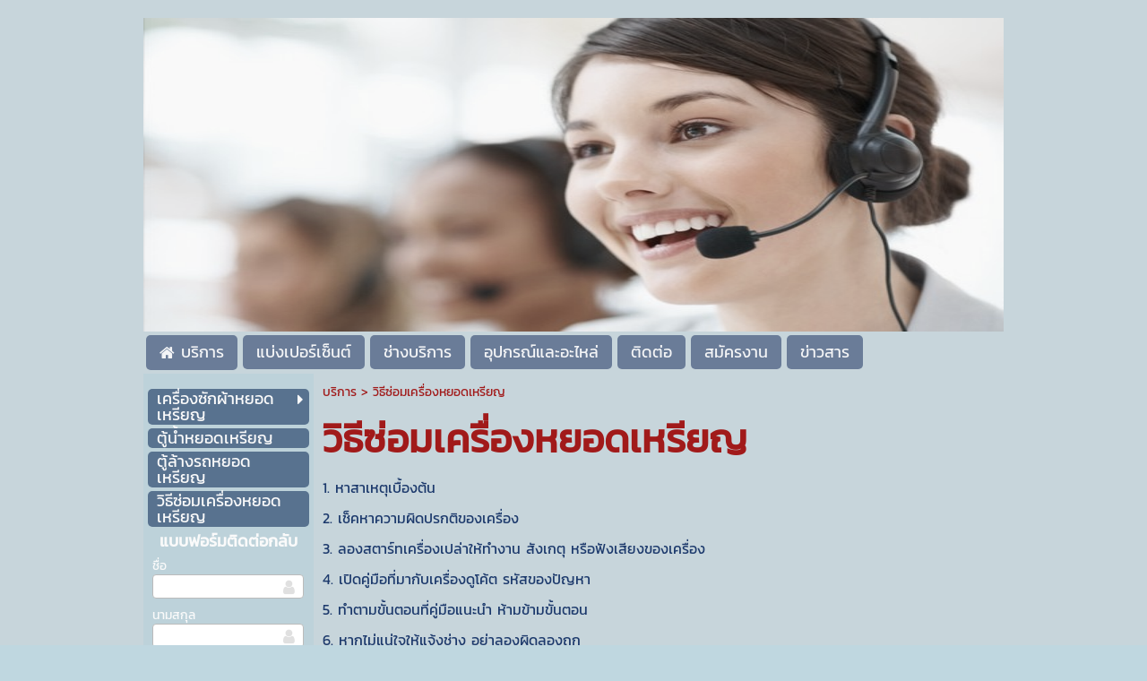

--- FILE ---
content_type: text/html; charset=utf-8
request_url: https://www.storekk.com/16356520/%E0%B8%A7%E0%B8%B4%E0%B8%98%E0%B8%B5%E0%B8%8B%E0%B9%88%E0%B8%AD%E0%B8%A1%E0%B9%80%E0%B8%84%E0%B8%A3%E0%B8%B7%E0%B9%88%E0%B8%AD%E0%B8%87%E0%B8%AB%E0%B8%A2%E0%B8%AD%E0%B8%94%E0%B9%80%E0%B8%AB%E0%B8%A3%E0%B8%B5%E0%B8%A2%E0%B8%8D
body_size: 13061
content:
<!DOCTYPE html>
<html
    lang="th"
    xml:lang="th"
    xmlns:og="http://ogp.me/ns#"
    xmlns:fb="http://ogp.me/ns/fb#"
    style="background-color: #bfd7e0;"
    >
    <head>
        <title>วิธีซ่อมเครื่องหยอดเหรียญ</title>
        <meta http-equiv="X-UA-Compatible" content="IE=Edge,chrome=IE7" />
        <meta charset="utf-8" />
        <link rel="shortcut icon" type="image/x-icon" href="/images/favicons/favicon.ico?1768917850" />
        <link href="/images/favicons/favicon.png?1768917850"  rel="apple-touch-icon"  />
<link href="/images/favicons/favicon60.png?1768917850"  rel="apple-touch-icon" sizes="60x60" />
<link href="/images/favicons/favicon76.png?1768917850"  rel="apple-touch-icon" sizes="76x76" />
<link href="/images/favicons/favicon120.png?1768917850"  rel="apple-touch-icon" sizes="120x120" />
<link href="/images/favicons/favicon152.png?1768917850"  rel="apple-touch-icon" sizes="152x152" />
            <meta name="description" content=" ตรวจเช็คอาการของเครื่องโดยละเอียด หาสิ่งผิดปกติของเครื่อง     " />
            <meta name="keywords" content="วิธีซ่อมเครื่องซักผ้า,วิธีซ่อมตู้น้ำ" />
                        <link rel="canonical" href="https://www.storekk.com/16356520/%E0%B8%A7%E0%B8%B4%E0%B8%98%E0%B8%B5%E0%B8%8B%E0%B9%88%E0%B8%AD%E0%B8%A1%E0%B9%80%E0%B8%84%E0%B8%A3%E0%B8%B7%E0%B9%88%E0%B8%AD%E0%B8%87%E0%B8%AB%E0%B8%A2%E0%B8%AD%E0%B8%94%E0%B9%80%E0%B8%AB%E0%B8%A3%E0%B8%B5%E0%B8%A2%E0%B8%8D" />
                        <meta name="viewport" content="initial-scale=1.0, user-scalable=yes">
        
<!-- For Facebook sharer -->
<meta property="og:url"         content="https://www.storekk.com/16356520/%E0%B8%A7%E0%B8%B4%E0%B8%98%E0%B8%B5%E0%B8%8B%E0%B9%88%E0%B8%AD%E0%B8%A1%E0%B9%80%E0%B8%84%E0%B8%A3%E0%B8%B7%E0%B9%88%E0%B8%AD%E0%B8%87%E0%B8%AB%E0%B8%A2%E0%B8%AD%E0%B8%94%E0%B9%80%E0%B8%AB%E0%B8%A3%E0%B8%B5%E0%B8%A2%E0%B8%8D" />
<meta property="og:type"        content="article" />
<meta property="og:title"       content="วิธีซ่อมเครื่องหยอดเหรียญ" />
<meta property="og:description" content=" ตรวจเช็คอาการของเครื่องโดยละเอียด หาสิ่งผิดปกติของเครื่อง     " />
<meta property="og:site_name"   content="" />
<meta property="og:locale"      content="th_TH" />
<style>
@font-face {
				font-family: 'kanit';
				font-weight: normal;
        font-style:  normal;
        font-display: swap;
				src: url('/modules/flexi/fonts/kanit-webfont.ttf'); /* IE9 Compat Modes */
				src: local('kanit'),
				url('/modules/flexi/fonts/kanit-webfont.eot?#iefix') format('embedded-opentype'), /* IE6-IE8 */
				url('/modules/flexi/fonts/kanit-webfont.woff') format('woff'), /* Modern browsers */
				url('/modules/flexi/fonts/kanit-webfont.ttf') format('truetype'); /* Safari, Android, iOS */
			}

			@font-face {
				font-family: 'RSU';
				font-weight: normal;
        font-style:  normal;
        font-display: swap;
				src: url('/modules/flexi/fonts/rsu_regular-webfont.ttf'); /* IE9 Compat Modes */
				src: local('RSU'),
				url('/modules/flexi/fonts/rsu_regular-webfont.eot?#iefix') format('embedded-opentype'), /* IE6-IE8 */
				url('/modules/flexi/fonts/rsu_regular-webfont.woff') format('woff'), /* Modern browsers */
				url('/modules/flexi/fonts/rsu_regular-webfont.ttf') format('truetype'); /* Safari, Android, iOS */
			}

			body {
                height: 100%;
                margin: 0;
                padding: 0px 0px 0px 0px;
                font-size: 14px;
                font-weight: normal;
            }
            #body-bg {
                width: 100%;
                min-height: 100%;
                height: auto;
            }
            ul, li {
                padding: 0;
                margin: 0;
            }
            #wrapper {
                margin: 0px auto;
                padding: 0;
                width: 100%;
                height: 100%;
                position: relative;
            }
            #content {
                padding: 0px;
                overflow: visible;
                position: relative;
            }
			#content .album-images > ul > li .image-wrapper {
			    height: 76px;
			    line-height: 76px;
			    margin: auto;
			    text-align: center;
			    width: 130px;
			}
            .back-to-top {
                display: none;
            }
#header .header-inner .panel #header-images>ul>li>.image-wrapper>img{
max-width:100%;
max-height:100%;
vertical-align:middle;
}

            #header .header-inner .panel #header-images>ul>li>.image-wrapper>img.no-image {
                visibility: hidden;
            }
			.ready-template-section-generic-bg {
				overflow: hidden;
				min-height: 200px;
				background-size: cover;
				background-position: center;
				margin: 10px 0px 12px 0px;
				position: relative;
			}
            
		#header #topbar {
		  position: relative;
		  top: 0;
		  left: 0;
		  margin: 0px;
		  width: 100%;
		  display: table;
		}
		#header #topbar div.nav-topbar-logo {
		  max-width: 15%;
		  text-align: center;
		}
		#header #topbar div.nav-topbar-logo a {
		  display: block;
		}
		#header #topbar div.nav-topbar-logo a img {
		  max-width: 100%;
		}
		#header #topbar .topbar-sub-container {
		  display: table-row;
		}
		#header #topbar .topbar-sub-container > div {
		  display: table-cell;
		}
		#header #topbar .topbar-sub-container .topnav-container {
		  vertical-align: middle;
		}
		#header #topbar ul.top-menu-position-right {
		  float: right;
		  width: auto;
		}
		#header #topbar ul.top-menu-position-center {
		  text-align: center;
		}
		#header #topbar ul.top-menu-position-center > li > ul {
		  text-align: left;
		}
		#header #topbar.sticky {
		  position: fixed !important;
		  top: 0;
		  left: 0;
		}
		#header #topbar.topbar-logo-small.topbar-logo-active .topbar-sub-container {
		  max-width: 93%;
		}
		#header #topbar.topbar-logo-small.topbar-logo-active .topbar-sub-container .nav-topbar-logo {
		  width: 5%;
		}
		#header #topbar.topbar-logo-medium.topbar-logo-active .topbar-sub-container {
		  max-width: 90.5%;
		}
		#header #topbar.topbar-logo-medium.topbar-logo-active .topbar-sub-container .nav-topbar-logo {
		  width: 7.5%;
		}
		#header #topbar.topbar-logo-large.topbar-logo-active .topbar-sub-container {
		  max-width: 83%;
		}
		#header #topbar.topbar-logo-large.topbar-logo-active .topbar-sub-container .nav-topbar-logo {
		  width: 15%;
		}
        #header #topbar ul.topnav > li:not(.nav-add-button) {
            border-radius: 5px;
        }
		ul.topnav {
		  list-style: none;
		  margin: auto;
		  padding: 0px;
		  width: 100%;
		  min-width: 12.5%;
		  max-width: 1200px;
		}
		ul.topnav > li {
		  display: inline-block;
		  vertical-align: top;
		  margin: 3px;
		  padding: 0px 15px 0px 15px;
		  min-height: 35px;
		  position: relative;
		}
		ul.topnav > li.home i {
		  vertical-align: middle;
		}
		ul.topnav > li.hidden {
		  display: none;
		}
		ul.topnav > li > a {
		  float: left;
		  line-height: 1em;
		  padding: 10px 0px;
		  display: inline-block;
		  text-decoration: none;
		  white-space: nowrap;
		}
		ul.topnav > li > span {
		  margin: 3px -5px 3px 5px;
		  padding: 7px;
		  display: inline-block;
		  vertical-align: top;
		  font-size: 0.5em !important;
		  text-decoration: none !important;
		}
		ul.topnav > li > ul.subnav {
            display: none;
            position: absolute;
		}
		.mobile-topbar {
		  height: 43px;
		  position: fixed;
		  top: 0;
		  width: 100%;
		  z-index: 15;
		  display: none;
		}
		.mobile-topbar .trigger-wrapper {
		  float: left;
		  text-align: center;
		  font-size: 32px;
		}
		.mobile-topbar .searchbox-wrapper {
		  float: right;
		  width: 42px;
		  height: 42px;
		  position: fixed;
		  right: 0;
		  overflow: hidden;
		}
		.mobile-topbar .searchbox-wrapper #mobile-searchbox-icon {
		  width: 42px;
		  text-align: center;
		  display: block;
		  float: right;
		  z-index: 15;
		}
		.mobile-topbar .searchbox-wrapper .search-form {
		  display: none;
		}
		.mobile-topbar .header-viewcart-box {
		  position: relative;
		  width: 42px;
		  float: left;
		}
		.mobile-topbar .header-viewcart-box .header-viewcart-order-total {
		  left: -5px;
		  padding: 3px;
		  position: absolute;
		  text-align: center;
		  top: 2px;
		  width: 16px;
		}
		#slidemenu-container #slidemenu-menu {
		  position: fixed;
		  width: 80%;
		  display: block;
		  overflow: hidden;
		  left: -80%;
		}
        .mobile-topbar .trigger-wrapper {
            float: left;
            height: 42px;
            text-align: center;
            width: 42px;
            font-size: 32px;
        }
	#header {
                position: relative;
                z-index: 2;
            }
            .clear {
                height: 0px;
                padding: 0px;
                margin: 0px;
                border: none;
                clear: both;
            }
            #header .header-inner {
                height: 100%;
                position: relative;
                width: 100%;
                line-height: 0;
            }
            #header .header-inner .panel-fill {
                display: inline-block;
            }
            .ready-template-panel {
                width: 100%;
                height: 100%;
                overflow: hidden;
                background-size: cover !important;
                background-position: top center !important;
                background-repeat: no-repeat;
            }
            .ready-template-panel .header-logo-position-center {
                margin: 0 auto;
                text-align: center;
            }
            .ready-template-panel .header-logo-position-left {
                float: left;
            }
            .ready-template-panel .header-logo-position-center {
                margin: 0 auto;
                text-align: center;
            }
            .ready-template-panel .header-logo-position-right {
                float: right;
            }
            template-panel .ready-template-header-logo {
                max-width: 80%;
            }
            #header > .header-inner > .panel {
                height: 100%;
                left: 0;
                top: 0;
                width: 100%;
                position: absolute;
            }
            #header #logo {
                float: left;
                width: 19.79%;
                max-width: 190px;
                margin-right: 0.52%;
                max-height: 150px;
            }
            #header .header-inner .panel #panel-background {
                display: inline-block;
                height: 100%;
                position: relative;
                width: 100%;
                z-index: 0;
            }
            #header .header-inner .panel #siteinfo {
                padding: 5px 0.52%;
                position: relative;
                overflow: hidden;
                max-height: 100%;
            }
            #header .header-inner .panel #header-images {
                padding-left: 0.31px;
                position: absolute;
                bottom: 10px;
                width: 100%;
            }
            #header .header-inner .panel #siteinfo #sitename {
                font-style: normal;
                text-decoration: none;
                text-align: left;
                margin: 5px 0%;
                padding: 0%;
                min-height: 40px;
                line-height: 1em;
            }
            #header .header-inner .panel #siteinfo #tagline {
                min-height: 28px;
                font-style: normal;
                text-decoration: none;
                text-align: left;
                margin: 5px 0%;
                padding: 0%;
                line-height: 1em;
                display: block;
}
                #header .header-inner .panel #header-images > ul{
                    list-style:none;
                    margin:0;
                    padding:0;
                    width:100%;
                }

                #header .header-inner .panel #header-images > ul > li{
                float:left;
                text-align:center;
                width:10%;
}
                #header .header-inner .panel #header-images > ul > li > .image-wrapper{
                    line-height:0px;
                }
                #header #logo a>img {
                    max-width: 100%;
                    vertical-align: middle;
                    max-height: 100%;
                }
            #sidebar {
        float: left;
        width: 18.75%;
        min-height: 600px;
        padding: 10px 0.52% 5px;
        color: #fff;
        background-color: #222;
        border-radius: 0px 0px 10px 0px;
        /* START: a fix for z-index bug in IE7, to allow the side subnav floating over the image area */
        z-index: 1;
        /* END: a fix for z-index bug in IE7 */
        behavior: url(/modules/helper/PIE/PIE.htc);
}
#sidebar ul.widgets {
list-style: none;
padding: 0px;
margin: 0px;
background-color: transparent;
clear: both;
/*--widget tag cloud--*/
}
#sidebar ul.widgets > li {
margin: 5px 0px;
width: 100%;
min-height: 35px;
text-align: center;
display: list-item;
background-color: transparent;
}
#sidebar ul.widgets > li.image-link {
max-width: 240px;
margin: auto;
}
#sidebar ul.widgets li.form input[type=text], #sidebar ul.widgets li.form textarea {
font-family: Tahoma, Arial, Helvetica, sans-serif;
font-size: 14px;
}
#sidebar ul.widgets li.image-link img {
width: 95.74%;
}
#sidebar ul.widgets .widget-item {
position: relative;
}
#sidebar ul.widgets li.html > .widget-item img, #sidebar ul.widgets li.html > .widget-item table, #sidebar ul.widgets li.html > .widget-item iframe, #sidebar ul.widgets li.html > .widget-item embed, #sidebar ul.widgets li.html > .widget-item object, #sidebar ul.widgets li.html > .widget-item div, #sidebar ul.widgets li.html > .widget-item ul, #sidebar ul.widgets li.html > .widget-item li, #sidebar ul.widgets li.html > .widget-item p, #sidebar ul.widgets li.html > .widget-item ol, #sidebar ul.widgets li.html > .widget-item form {
max-width: 100% !important;
}
#sidebar ul.widgets li.html > .widget-item table, #sidebar ul.widgets li.html > .widget-item iframe, #sidebar ul.widgets li.html > .widget-item div, #sidebar ul.widgets li.html > .widget-item ul, #sidebar ul.widgets li.html > .widget-item li, #sidebar ul.widgets li.html > .widget-item p, #sidebar ul.widgets li.html > .widget-item ol, #sidebar ul.widgets li.html > .widget-item form {
overflow: auto !important;
}
#sidebar ul.widgets li > .widget-item > .search-form .keyword {
background: url(/modules/flexi/images/readyplanet_search_engine.gif) no-repeat scroll left center #fff;
width: 100%;
margin: 0px 0px 5px 0px;
border: solid 1px #bbb;
border-radius: 4px;
height: 27px;
font-family: Tahoma, Arial, Helvetica, sans-serif;
font-size: 14px;
-moz-box-sizing: border-box;
-webkit-box-sizing: border-box;
box-sizing: border-box;
}
#sidebar ul.widgets > li > .widget-item > .search-form input[type=button] {
width: 100%;
border-radius: 5px;
border: none;
padding: 5px 10px;
}
#sidebar ul.widgets > li > .widget-item > .tag-cloud-widget-container .tag-cloud-show {
border-radius: 5px;
padding: 5px 10px;
}
#sidebar ul.widgets > li .widget-item .reCaptcha-container {
overflow: hidden;
}
#sidebar ul.widgets > li .widget-item .reCaptcha-container > div {
transform: scale(0.72);
-webkit-transform: scale(0.72);
transform-origin: 0 0;
-webkit-transform-origin: 0 0;
}
#sidebar ul.widgets > li .widget-item .reCaptcha-container > div > div {
width: 100% !important;
}
#sidebar ul.widgets ul.widgets > li.tag-cloud {
min-height: 250px;
overflow: hidden;
}
#sidebar ul.widgets ul.widgets > li.tag-cloud ul.tag-cloud {
text-align: left;
}
#sidebar ul.widgets ul.widgets > li.tag-cloud ul.tag-cloud > li a {
text-decoration: none;
}
#sidebar ul.widgets ul.widgets > li.tag-cloud ul.tag-cloud > li a:hover {
text-decoration: underline;
}
/*--widget best-sellers--*/
.widget-item > .best-sellers-container > h3 {
    font-size: 24px;
    margin: 5px 0;
    text-align: center;
}

.widget-item > .best-sellers-container > ol {
      text-align: left;
        padding-left: 30px;
}
.widget-item > .best-sellers-container li a:hover {
      text-decoration: underline !important;
}
/*--widget popular contents--*/
.widget-item > .popular-contents-container > h3 {
      font-size: 24px;
        margin: 5px 0;
        text-align: center;
}
.widget-item > .popular-contents-container ol {
      text-align: left;
        padding-left: 30px;
}
.widget-item > .popular-contents-container li a:hover {
      text-decoration: underline !important;
}
.widget-item > .popular-contents-container select {
      border: 1px solid #bbb;
        border-radius: 4px 4px 4px 4px;
        margin-bottom: 5px;
          width: 44.44%;
}

/*--widget member-login form--*/
.widget-item #member-login-wrap {
    padding: 15px 0;
}
.widget-item #member-login-wrap h3 {
    font-size: 24px;
    margin: 5px 0;
    text-align: center;
}
#facebook-icon-wrapper {
font-family: Tahoma, Arial, Helvetica, sans-serif;
font-size: 13px;
color: #ffffff;
padding: 0 10px 0 5px;
display: block;
line-height: 40px;
margin: 0 auto;
border: thin solid #3b5998;
border-radius: 5px;
font-weight: bold;
background-color: #3b5998;
overflow: hidden;
text-overflow: ellipsis;
width: 87%;
white-space: nowrap;
text-align: center;
}

#facebook-icon-wrapper i {
margin-right: 15px;
margin-left: 5px;
vertical-align: middle;
}
#facebook-icon-wrapper:hover {
background-color: #fff;
color: #3b5998;
}
#facebook-icon-wrapper:before {
content: '';
/* IE9 ellipsis fix */
}

.widget-item #member-login-wrap .facebook-login {
    text-align: center;
}
.widget-item #member-login-wrap .facebook-login a {
    text-decoration: none;
}
.widget-item #member-login-wrap .facebook-login img {
    width: 94.44%;
}
.widget-item #member-login-wrap ul li {
    list-style-type: none;
    min-height: 30px;
    padding: 5px;
    text-align: left;
}
.widget-item #member-login-wrap label {
    font-size: 14px;
    font-weight: normal;
    width: 66.67%;
}
.widget-item #member-login-wrap ul li select {
    border: 1px solid #bbb;
    border-radius: 4px 4px 4px 4px;
    width: 100%;
}
.widget-item #member-login-wrap ul li input[type=text], .widget-item #member-login-wrap ul li input[type=password] {
    border: 1px solid #bbb;
    border-radius: 4px 4px 4px 4px;
    height: 20px;
    width: 100%;
    -moz-box-sizing: border-box;
    -webkit-box-sizing: border-box;
    box-sizing: border-box;
}

.widget-item .member-box .submit {
    display: inline;
}
.widget-item .member-box .submit #btn-login {
    margin-top: 10px;
}
.widget-item .member-box .signup {
    text-align: left;
}
.widget-item .member-box .signup > a {
    font-size: 14px;
    padding: 3px;
    margin: 3px 0;
    display: block;
    text-decoration: none;
}
.widget-item .member-box .signup > a:hover {
    text-decoration: none;
}
.widget-item .member-box input[type=button], .widget-item .member-box input[type=submit] {
    border-radius: 5px 5px 5px 5px;
    border: none;
    cursor: pointer;
    padding: 5px 10px;
    width: 100%;
}
.widget-item input, .widget-item select {
    font-family: Tahoma, Arial, sans-serif;
    font-size: 13px;
}
.widget-item #member-menu-wrap {
    display: block;
}
.widget-item #member-menu-wrap .member-menu-title {
    margin: 5px 0;
}
.widget-item #member-menu-wrap .member-menu-title img {
    /*vertical-align: middle;*/
    max-width: 100px;
    max-height: 100px;
}
.widget-item #member-menu-wrap .member-menu-title h3 {
    font-size: 24px;
    text-align: center;
    /*display: inline;*/
    vertical-align: middle;
}
.widget-item #member-menu-wrap ul {
    list-style-type: none;
    clear: both;
    padding: 5px;
}
.widget-item #member-menu-wrap ul > li {
    clear: both;
    /*float: left;*/
    /*background-color: #333;*/
    margin: 3px 0px;
    padding: 5px 5px 0px 5px;
    width: 98%;
    height: auto;
    min-height: 15px;
    text-align: left;
    display: list-item;
    position: relative;
    border-radius: 5px;
    behavior: url(/modules/helper/PIE/PIE.htc);
    overflow: visible;
}
.widget-item #member-menu-wrap ul > li:hover {
    /*background-color: #444;*/
    z-index: 1 !important;
    box-shadow: 5px 5px 7px rgba(0, 0, 0, 0.5);
    box-shadow: none ;
    /* disabled the box-shadow in IE8 */
    *box-shadow: none;
    /* disabled the box-shadow in IE7 */
}
.widget-item #member-menu-wrap ul > li > a {
    text-decoration: none;
    display: list-item;
    line-height: 1em;
    /*padding: 2px 20px;*/
}
.widget-item #member-menu-wrap ul > li > a:hover {
    text-decoration: none;
}
.widget-item #member-menu-wrap hr {
    border-bottom: 0px;
    clear: both;
}
.widget-item .form-icon {
    display: block;
    opacity: 0.6;
    right: 10%;
    /*top: 30.5px;*/
    bottom: 10px;
    font-size: 18px;
    color: #ccc;
    position: absolute;
}
/* START: View Cart Box */
.viewcart-box {
    padding: 5px;
    margin: 0px 0px 10px 0px;
    text-align: center;
    color: #fff;
    background-color: #444;
    adding-left: 30px;
    box-shadow: 5px 5px 7px rgba(0, 0, 0, 0.7);
    *filter: progid:DXImageTransform.Microsoft.Shadow(color='#000000', Direction=145, Strength=5);
}
.viewcart-box span {
    display: inline-block;
    width: 40%;
    vertical-align: middle;
}
.viewcart-box a {
    font-size: 18px;
    font-weight: bold;
    color: #fff;
    text-decoration: none;
}
.viewcart-box a:hover {
    color: #fed22f;
    text-decoration: underline;
}
#viewcart-box-no-sidebar {
  display: none;
  }
/** Side Nav & Hidden Nav **/
ul.sidenav, ul.hiddennav {
      float: left;
        list-style: none;
        padding: 0;
          margin: 0;
          background-color: transparent;
            min-height: 35px;
            /* This style is required to make the slideToggle effect works properly in IE7. */
            width: 100%;
}
ul.sidenav .subnav, ul.hiddennav .subnav {
      box-shadow: 5px 5px 7px rgba(0, 0, 0, 0.3);
}
ul.hiddennav {
      padding: 10px 0;
        min-width: 150px;
        display: none;
}
ul.sidenav > li, ul.hiddennav > li {
    clear: both;
    float: left;
    /* Instead of using overflow:hidden, float the main menu make its background color covers
     *    the long menu name with multiple lines, but also still allow the subnav to be displayed. */
    margin: 2px 0px;
    padding: 0px 13.89% 0px 5.55%;
    width: 80.55%;
    height: auto;
    min-height: 15px;
    text-align: left;
    display: list-item;
    position: relative;
    border-radius: 5px;
    behavior: url(/modules/helper/PIE/PIE.htc);
    overflow: visible;
    /* If it's overflow:hidden, the subnav will not be seen. */
}
.hiddennav-container > .header > .hiddennav-icon {
    float: left;
    font-size: 19px;
    margin: 2px 0px 3px 2px;
}
.hiddennav-container > .header > .hiddennav-header-title {
    margin-top: 5px;
    display: none;
}
ul.hiddennav > li {
    width: 78%;
    margin: 2px 2px;
}
ul.sidenav > li:hover, ul.hiddennav > li:hover {
    background-color: #444;
    z-index: 1 !important;
    box-shadow: none;
}
ul.sidenav > li > a, ul.hiddennav > li > a {
    display: list-item;
    line-height: 1em;
    padding: 2px 0px;
    text-decoration: none;
}
ul.sidenav > li > a:hover, ul.hiddennav > li > a:hover {
    color: #fed22f;
    text-decoration: underline;
}
/*--Drop down trigger styles--*/
ul.sidenav > li > span, ul.hiddennav > li > span {
    margin: 0px;
    padding: 2px 7px;
    float: right;
    font-weight: normal;
    font-family: Arial;
    font-size: 0.5em !important;
    line-height: 2em;
    text-decoration: none !important;
    color: #fff;
    position: absolute;
    top: 0px;
    right: 0px;
    border-radius: 5px;
    behavior: url(/modules/helper/PIE/PIE.htc);
}
ul.sidenav > li > span.subhover, ul.hiddennav > li > span.subhover {
    background-color: #333;
    cursor: pointer;
}
ul.sidenav > li > .context-menu, ul.hiddennav > li > .context-menu {
    right: 32px;
    top: -5px;
}
ul.sidenav > li > ul.subnav, ul.hiddennav > li > ul.subnav {
    position: absolute;
    float: left;
    display: none;
    left: 98.33%;
    top: 0;
    min-height: 35px;
    min-width: 205px;
    width: auto;
    margin: 0px 0px 5px 0px;
    padding: 0px;
    list-style: none;
    background-color: #333;
    border-radius: 0px 5px 5px 5px;
    z-index: 1;
    /* To make the subnav displays over the images-area */
}
ul.sidenav > li > ul.subnav li.sub-back, ul.hiddennav > li > ul.subnav li.sub-back {
    display: none;
}
ul.subnav > li > ul.subnav {
    display: none;
}
ul.subnav > div > div > li > ul.subnav {
    display: none;
}
ul.sidenav > li > ul.subnav > li, ul.hiddennav > li > ul.subnav > li {
    border-top: 0 !important;
    min-width: 190px;
    min-height: 15px;
    width: auto;
    padding: 0px 5px 0px 10px;
    margin: 3px;
    background-color: #333;
    border-radius: 5px;
    display: list-item;
    text-align: left;
    z-index: 0;
    white-space: nowrap;
    behavior: url(/modules/helper/PIE/PIE.htc);
}
ul.sidenav > li > ul.subnav > li:hover, ul.hiddennav > li > ul.subnav > li:hover {
    background-color: #444;
    box-shadow: none;
}
ul.sidenav > li > ul.subnav > li.hidden, ul.hiddennav > li > ul.subnav > li.hidden {
    display: none;
}
ul.sidenav > li > ul.subnav > li:hover > a, ul.hiddennav > li > ul.subnav > li:hover > a {
      color: #fed22f;
        text-decoration: underline;
}
ul.sidenav > li > ul.subnav > li > .context-menu, ul.hiddennav > li > ul.subnav > li > .context-menu {
      right: 5px;
        top: 0px;
}
ul.subnav > li > ul.preload-subnav {
      display: none;
}
ul.subnav > div > div > li > ul.preload-subnav {
      display: none;
}

    #content .hidable-container {
                  float: right;
                  text-align: left;
                  width: 78.12%;
                  padding: 0px;
                  margin: 0px 1% 10px;
              }
              #content .hidable {
                  margin: 10px 0px;
                  min-height: 30px;
                  clear: both;
              }
              #content > .title {
                margin: 0px;
                padding: 10px 1.04%;
                width: 78.12%;
                line-height: 1em;
            }
            #content .search-result .title {
                padding: initial;
                float: none;
            }
            #content .content-tag-title {
                margin: 0px;
                padding: 0px 1.04%;
                width: 78.12%;
                float: right;
            }
            .content-tag-title a.content-tag-title-link {
                color: #000;
                text-decoration: none;
            }
            #content .breadcrumb {
                float: left;
                font-size: 14px;
                margin: 0px;
                padding: 10px 1.04%;
                width: 78.12%;
            }
            #content .breadcrumb a {
                text-decoration: none
            }
            #midbar {
                float: left;
                width: 78.21%;
                position: relative;
            }
            ul.midnav {
                float: left;
                list-style: none;
                width: 100%;
                min-height: 20px;
                margin: 0.67%;
                border-style: dotted;
                border-width: 1px;
                border-radius: 5px;
                padding: 0;
            }
            ul.midnav > li {
                float: left;
                display: list-item;
                margin: 3px;
                padding: 0px 2% 0px 2%;
                height: auto;
                min-height: 30px;
                width: 27.6%;
                max-width: 325px;
                position: relative;
                border-radius: 5px;
            }
            ul.midnav>li>a {
                line-height: 1em;
                padding: 5px 0px;
                text-decoration: none;
                display: list-item;
            }
            ul.midnav > li > ul.preload-subnav {
                display: none;
            }
            #body-bg {
            padding: 20px 0px 40px 0px;
        }
        #wrapper {
        max-width: 960px;
    }
    
		#header #topbar {
			background-color: #18202e;
		}

		ul.topnav > li > a {
			color: ;
		}

		ul.topnav > li > span {
		  color: ;
		}

		.mobile-topbar{
		  color: ;
		  background-color: #18202e;
		}

		.mobile-topbar .header-viewcart-box {
	        color: ;
	        background-color: #18202e;
	    }

	    .mobile-topbar .header-viewcart-box i {
	        color: ;
	    }
	#header > .header-inner > .panel {
                background-color: #224552;
            }
            #header .header-inner .panel #siteinfo #sitename {
                color: #112bd4;
            }
            #header .header-inner .panel #siteinfo #tagline {
                color: #0c0cc7;
            }
            #content .title {
			    color: #e80707;
            }
            #content .content-tag-  title {
                color: ;
            }
            #content .content-tag-title .content-tag-title-link {
                color: ;
            }
            #content .breadcrumb {
                color: ;
            }
			#content #midbar ul.midnav {
				border-color: #e80707;
			}
			#content #midbar ul.midnav > li > a {
                color: #e80707;
            }
            
          #sidebar {
              background-color: #61c9e8;
              background-color: rgba(97, 201, 232, 0.15);
          }
          ul.sidenav > li {
              background-color: #114185;
              background-color: rgba(17, 65, 133, 0.65);
          }
          ul.sidenav > li > a {
              color: #fafafa;
          }
          #sidebar .widgets ul.sidenav > li .arrow {
              color: #fafafa;
          }
          #sidebar .viewcart-box {
              background-color: #114185;
              color: #fafafa;
          }
          #sidebar .viewcart-box a {
              color: #fafafa;
          }
          #sidebar .widget-item .widget-form h3 {
              color: #e80707;
          }
		  #sidebar .widget-item .widget-form form {
            color: #0a3b8f;
        }
        #sidebar .widget-item .widget-form form input[type=button],
        #sidebar .widget-item .widget-form form input[type=submit] {
            background-color: #21428a;
            color: #f2f4f7;
        }
    </style>
    <link rel="preload" href="/modules/flexi/js/jquery-ui/css/jquery-ui-1.11.0.stable.min.css" as="style" onload="this.rel='stylesheet'"/>
    <noscript><link rel="stylesheet" href="/modules/flexi/js/jquery-ui/css/jquery-ui-1.11.0.stable.min.css"></noscript>
    <link rel="preload" href="/modules/flexi/js/jquery-ui/css/jquery-ui-1.11.0.stable.structure.min.css" as="style" onload="this.rel='stylesheet'"/>
    <noscript><link rel="stylesheet" href="/modules/flexi/js/jquery-ui/css/jquery-ui-1.11.0.stable.structure.min.css"></noscript>
    <link rel="preload" href="/modules/flexi/js/jquery-ui/css/jquery-ui-1.11.0.stable.theme.min.css" as="style" onload="this.rel='stylesheet'"/>
    <noscript><link rel="stylesheet" href="/modules/flexi/js/jquery-ui/css/jquery-ui-1.11.0.stable.theme.min.css"></noscript>
    <link rel="preload" as="style" onload="this.rel='stylesheet'" href="/modules/flexi/js/jquery.colorbox/colorbox.min.css"   />
    <noscript><link rel="stylesheet" href="/modules/flexi/js/jquery.colorbox/colorbox.min.css"></noscript>
    <link rel="preload" as="style" onload="this.rel='stylesheet'" href="/modules/flexi/js/jquery.qtip/jquery.qtip-2.2.0.min.css"  />
    <noscript><link rel="stylesheet" href="/modules/flexi/js/jquery.qtip/jquery.qtip-2.2.0.min.css"></noscript>
    <link rel="preload" as="style" onload="this.rel='stylesheet'" href="/modules/flexi/js/jquery.mCustomScrollbar/css/jquery.mCustomScrollbar.css"  />
    <noscript><link rel="stylesheet" href="/modules/flexi/js/jquery.mCustomScrollbar/css/jquery.mCustomScrollbar.css"></noscript>
    <link rel="preload" as="style" onload="this.rel='stylesheet'" href="/modules/flexi/css/font-awesome-4.7.0/css/font-awesome.min.css" />
    <noscript><link rel="stylesheet" href="/modules/flexi/css/font-awesome-4.7.0/css/font-awesome.min.css"></noscript>
    <link rel="preload" as="style" onload="this.rel='stylesheet'" href="/modules/flexi/js/jquery.simplePagination/simplePagination.css" />
    <noscript><link rel="stylesheet" href="/modules/flexi/js/jquery.simplePagination/simplePagination.css"></noscript>

            <link rel="preload" href="/modules/flexi/js/jquery.tosrus/css/jquery.tosrus.all.css" as="style" onload="this.rel='stylesheet'" />
        <noscript><link rel="stylesheet" href="/modules/flexi/js/jquery.tosrus/css/jquery.tosrus.all.css"></noscript>
    
        <link rel="preload" as="style" onload="this.rel='stylesheet'" href="/modules/flexi/js/jquery.lightbox2/dist/css/lightbox.min.css?v=3.80.0" />
        <noscript><link rel="stylesheet" href="/modules/flexi/js/jquery.lightbox2/dist/css/lightbox.min.css?v=3.80.0"></noscript>
    
<!--[if lt IE 7 ]> <link rel="stylesheet" type="text/css" href="/modules/flexi/js/tinymce_4/skins/lightgray/skin.ie7.min.css" /> <![endif]-->
    <link rel="preload" as="style" onload="this.rel='stylesheet'" href="/modules/flexi/css/always.css?v=3.80.0" />
    <noscript><link rel="stylesheet" href="/modules/flexi/css/always.css?v=3.80.0"></noscript>
    <link rel="preload" as="style" onload="this.rel='stylesheet'" href="/modules/flexi/views/static_sections_theme_style.php?v=3.80.0" />
    <noscript><link rel="stylesheet" href="/modules/flexi/views/static_sections_theme_style.php?v=3.80.0"></noscript>






        <link id="cssNoLogo" rel="preload" as="style" onload="this.rel='stylesheet'" href="/modules/flexi/css/no-logo.css?v=3.80.0" />
        <noscript><link rel="stylesheet" href="/modules/flexi/css/no-logo.css?v=3.80.0"></noscript>
    


    <link rel="preload" as="style" onload="this.rel='stylesheet'" href="/css/custom-style.css?1768917850" />
    <noscript><link rel="stylesheet" href="/css/custom-style.css?1768917850"></noscript>

<style>
    #header-images > ul > li > .image-wrapper > img,
    #content .subpages .image > a > img, 
    #content .images-area > ul > li > .image-wrapper > a > img,
    #content .images-area > ul > li:first-child > .image-wrapper > a > img,
    #content .album-images > ul > li > .image-wrapper > a > img,
    #content .related-contents .image > a > img,                                 
    #content #content-tag-container .content-tag .image > a > img,
    .content-visit-history-pages .image > a > img {
        border: none;
    }
</style>

            <link rel="preload" as="style" onload="this.rel='stylesheet'" media="screen" href="/modules/flexi/css/media-query.css?v=3.80.0" />
            <noscript><link rel="stylesheet" href="/modules/flexi/css/media-query.css?v=3.80.0"></noscript>
        <style>
		@media screen and (max-width: 610px) {
			.mobile-topbar{
				display: block;
			}

			#header #topbar {
				display: none;
			}

			#header .header-inner .panel #siteinfo #tagline {
				font-size: 16px;
			}

			#content .hidable-container {
				width: 97.92% !important;
				float: left;
				margin: 0 1.04% 10px;
			}

			#content > .title {
				width: auto;
				float: none;
				clear: both;
			}
			#content .content-tag-title {
				width: 97%;
			}

			#wrapper {
				padding-top: 43px;
				overflow: hidden;
			}

			.subpages .image {
				width: 100%;
				height: 88px;
				margin: 10px 5px 5px;
				line-height: 88px;
				text-align: center;
				font-size: 20px;
				position: relative;
			}

			.subpages .text {
		        overflow: visible;
		    }

			#content .contact-form input[type=text] {
				width: 100%;
				height: 30px;
			}
			#content .contact-form textarea {
				width: 100%;
			}
			#content .contact-form .standard-form ul li label, #content .contact-form .customize-form ul li label {
				  width: 100%;
				  text-align: left;
			}
			#content .contact-form .standard-form ul li i.form-icon {
				right: 1%;
				top: 27px;
			}
			#content .contact-form .customize-form ul li {
				list-style: none;
			}
			#content .contact-form .customize-form ul li i.fa-envelope {
				right: 2%;
				top: 29px;
			}
			#content .contact-form .standard-form, #content .contact-form .customize-form {
				width: 97.92%;
			}
			.subpages .image {
				width: 100%;
				height: 88px;
				margin: 10px 5px 5px;
				line-height: 88px;
				text-align: center;
				font-size: 20px;
				position: relative;
			}

			.subpages .text {
		        overflow: visible;
		    }

			#portlet-related-contents .related-contents > li {
				width: 40%;
				text-align: center;
			}
			#portlet-related-contents .related-contents > li > .image {
				float: none;
				margin: auto;
			}

			#content .images-area {
				width: 100%;
			}

			#content .images-area > ul {
				margin: auto;
				width: 100%;
				max-width: 313px;
			}

			#content .images-area > ul > li {
				width:102px;
				height: 59px;
			}

			#content .images-area > ul > li .image-wrapper {
				margin: 0 auto;
				width: 100px;
				height: 59px;
				line-height: 59px;
				font-size: 16px;
			}

			#content .images-area > ul > li:first-child {
				max-width: 313px;
				width: 100%;
				height: 182px;
				margin: 0 0 3.12%;
			}

			#content .images-area > ul > li:first-child .image-wrapper {
				width: 311px;
				height: 182px;
				margin: 0 auto;
				line-height: 182px;
				font-size: 45px;
			}
		}
	</style>
        <link rel="preload" as="style" onload="this.rel='stylesheet'" href="/modules/flexi/css/old-wrapper-width.css?v=3.80.0" />
        <noscript><link rel="stylesheet" href="/modules/flexi/css/old-wrapper-width.css?v=3.80.0"></noscript>
    
    




    <style>
        body {
            -webkit-filter: grayscale(40%);
            filter: grayscale(40%);
            height:auto;
        }
    </style>

<script>
/*! loadCSS. [c]2017 Filament Group, Inc. MIT License */
(function(w){
    "use strict";
    var loadCSS = function( href, before, media ){

        var doc = w.document;
        var ss = doc.createElement( "link" );
        var ref;
        if( before ){
            ref = before;
        }
        else {
            var refs = ( doc.body || doc.getElementsByTagName( "head" )[ 0 ] ).childNodes;
            ref = refs[ refs.length - 1];
        }

        var sheets = doc.styleSheets;
        ss.rel = "stylesheet";
        ss.href = href;
        ss.media = "only x";


        function ready( cb ){
            if( doc.body ){
                return cb();
            }
            setTimeout(function(){
                ready( cb );
            });
        }



        ready( function(){
            ref.parentNode.insertBefore( ss, ( before ? ref : ref.nextSibling ) );
        });

        var onloadcssdefined = function( cb ){
            var resolvedHref = ss.href;
            var i = sheets.length;
            while( i-- ){
                if( sheets[ i ].href === resolvedHref ){
                    return cb();
                }
            }
            setTimeout(function() {
                onloadcssdefined( cb );
            });
        };

        function loadCB(){
            if( ss.addEventListener ){
                ss.removeEventListener( "load", loadCB );
            }
            ss.media = media || "all";
        }

        if( ss.addEventListener ){
            ss.addEventListener( "load", loadCB);
        }
        ss.onloadcssdefined = onloadcssdefined;
        onloadcssdefined( loadCB );
        return ss;
    };

    if( typeof exports !== "undefined" ){
        exports.loadCSS = loadCSS;
    }
    else {
        w.loadCSS = loadCSS;
    }
}( typeof global !== "undefined" ? global : this ));

/*! loadCSS rel=preload polyfill. [c]2017 Filament Group, Inc. MIT License */
(function( w ){

    if( !w.loadCSS ){
        return;
    }
    var rp = loadCSS.relpreload = {};
    rp.support = function(){
        try {
            return w.document.createElement( "link" ).relList.supports( "preload" );
        } catch (e) {
            return false;
        }
    };

    rp.poly = function(){
        var links = w.document.getElementsByTagName( "link" );
        for( var i = 0; i < links.length; i++ ){
            var link = links[ i ];
            if( link.rel === "preload" && link.getAttribute( "as" ) === "style" ){
                w.loadCSS( link.href, link, link.getAttribute( "media" ) );
                link.rel = null;
            }
        }
    };


    if( !rp.support() ){
        rp.poly();
        var run = w.setInterval( rp.poly, 300 );
        if( w.addEventListener ){
            w.addEventListener( "load", function(){
                rp.poly();
                w.clearInterval( run );
            } );
        }
        if( w.attachEvent ){
            w.attachEvent( "onload", function(){
                w.clearInterval( run );
            } );
        }
    }
}( this ));
</script>
<script defer type="text/javascript" src="/modules/flexi/js/velaeasy/i18n/th.js?v=3.80.0"></script>

<script>
    document.addEventListener('lazybeforeunveil', function(e){
        var bg = e.target.getAttribute('data-bg');
        if(bg){
            e.target.style.backgroundImage = 'url(' + bg + ')';
        }
    });
</script>
<script defer type="text/javascript" src="//cdnjs.cloudflare.com/ajax/libs/jquery/1.10.2/jquery.min.js"></script>
<script defer type="text/javascript" src="//cdnjs.cloudflare.com/ajax/libs/jqueryui/1.11.0/jquery-ui.min.js"></script>
<script defer type="text/javascript" src="//cdnjs.cloudflare.com/ajax/libs/jqueryui-touch-punch/0.2.2/jquery.ui.touch-punch.min.js"></script>
<script defer type="text/javascript" src="//cdnjs.cloudflare.com/ajax/libs/qtip2/2.2.0/jquery.qtip.min.js"></script>
<script defer type="text/javascript" src="//cdnjs.cloudflare.com/ajax/libs/jquery.colorbox/1.4.33/jquery.colorbox-min.js"></script>
<script defer type="text/javascript" src="/modules/flexi/js/jquery.browser/jquery.browser.min.js"></script>
<script defer type="text/javascript" src="/modules/flexi/js/jquery.tosrus/jquery.tosrus.min.all.js"></script>
<script defer type="text/javascript" src="/modules/flexi/js/jquery.lightbox2/dist/js/lightbox.min.js"></script>
<script defer type="text/javascript" src="/modules/flexi/js/jquery.base64/jquery.base64.min.js"></script>
<script defer type="text/javascript" src="/modules/flexi/js/jquery.mCustomScrollbar/jquery.mCustomScrollbar.concat.min.js"></script>
<script defer type="text/javascript" src="/modules/flexi/js/jquery.simplePagination/jquery.simplePagination.js"></script>
<script defer type="text/javascript" src="/modules/flexi/js/punycode-js/punycode.min.js"></script>
<script defer type="text/javascript" src="/modules/flexi/js/sprintf/sprintf-0.6.min.js"></script>
<!--[if lt IE 9]>
<script defer type="text/javascript" src="/modules/flexi/js/html5shiv/html5shiv.min.js"></script>
<![endif]-->
<!--[if lt IE 9]>
<script defer type="text/javascript" src="/modules/flexi/js/css3-media-queries/css3-mediaqueries.js"></script>
<![endif]-->
<script defer type="text/javascript" src="/modules/flexi/js/lazysizes/lazysizes.min.js"></script>
<script defer type="text/javascript" src="/modules/flexi/js/velaeasy/always.min.js?v=3.80.0"></script>
<script>
    window.addEventListener('DOMContentLoaded', function() {
        $(document).ready(function() {
            veMain.init("[base64]");
        });

        // load the background image after everything else is loaded
        $(window).load(function(){
            veMain.bgLoad();
        });
    });
</script>
<script defer type="text/javascript" src="/modules/flexi/js/velaeasy/no-right-click.min.js?v=3.80.0"></script>
<script>
                        window.addEventListener('DOMContentLoaded', function() {veNoRightClick.init();});
                    </script>
<!-- START: Google Analytics -->
<script type="text/javascript">
    var _gaq = _gaq || [];
    _gaq.push(['_setAccount', 'UA-89454770-1']);
    _gaq.push(['_trackPageview']);
    (function() {
        var ga = document.createElement('script'); ga.type = 'text/javascript'; ga.async = true;
        ga.src = ('https:' == document.location.protocol ? 'https://' : 'http://') + 'stats.g.doubleclick.net/dc.js';
        var s = document.getElementsByTagName('script')[0]; s.parentNode.insertBefore(ga, s);
    })();
</script>
<!-- END: Google Analytics --><!-- START: Google Verification -->
<meta name="google-site-verification" content="tbuQBFHt594mh9PAy4Ku99yppTIp5_ZIR-RloPtQoHw" />
<!-- END: Google Verification -->

<script defer src="https://www.google.com/recaptcha/api.js?onload=reCaptchaOnloadCallback&hl=th&render=explicit"></script>
    </head>
        <body itemscope itemtype="http://schema.org/WebPage" style="" >
    	<!-- Start Shappy Chat -->
    			<!-- End Shappy Chat -->

        
        <!-- This following dummy element is for support a Theme Impoter to get a value of menu_bg_simple only -->
        <span id="menu_bg_simple_dummy" class="menu-bg-simple-0"></span>

        <div id="body-bg" class="">
            
<div id="slidemenu-container">
    <div id="slidemenu-menu">
        <nav>
            <ul class="slidemenu">
                <li class="slidemenu-back main">
                    <i class="fa fa-reply fa-2x"></i>
                    <a href="#" id="main-back"> ย้อนกลับ</a>
                </li>
                        <li id="nav-16228972" class="nav-content"             data-seo-friendly="/16228972/บริการ">
            <a href="/" ><div>บริการ</div></a>

            <ul class="subnav"></ul>        <li id="nav-14806447" class="nav-content"             data-seo-friendly="/14806447/แบ่งเปอร์เซ็นต์">
            <a href="/14806447/แบ่งเปอร์เซ็นต์" ><div>แบ่งเปอร์เซ็นต์</div></a>

            <ul class="subnav"></ul>        <li id="nav-15991909" class="nav-content"             data-seo-friendly="/15991909/ช่างบริการ">
            <a href="/15991909/ช่างบริการ" ><div>ช่างบริการ</div></a>

            <ul class="subnav"></ul>        <li id="nav-15087717" class="nav-content"             data-seo-friendly="/15087717/อุปกรณ์และอะไหล่">
            <a href="/15087717/อุปกรณ์และอะไหล่" ><div>อุปกรณ์และอะไหล่</div></a>

            <ul class="subnav"></ul>        <li id="nav-14803300" class="nav-content"             data-seo-friendly="/14803300/ติดต่อ">
            <a href="/14803300/ติดต่อ" ><div>ติดต่อ</div></a>

            <ul class="subnav"></ul>        <li id="nav-16019656" class="nav-content"             data-seo-friendly="/16019656/สมัครงาน">
            <a href="/16019656/สมัครงาน" ><div>สมัครงาน</div></a>

            <ul class="subnav"></ul>        <li id="nav-16019745" class="nav-content"             data-seo-friendly="/16019745/ข่าวสาร">
            <a href="/16019745/ข่าวสาร" ><div>ข่าวสาร</div></a>

            <ul class="subnav"></ul>                <li class="blank"></li>
                        <li id="nav-14803307" class="nav-content"             data-seo-friendly="/14803307/เครื่องซักผ้าหยอดเหรียญ">
            <a href="/14803307/เครื่องซักผ้าหยอดเหรียญ" ><div>เครื่องซักผ้าหยอดเหรียญ</div></a>

            <ul class="subnav">        <li id="nav-15991831" class="nav-content"             data-seo-friendly="/15991831/ปัญหาเครื่องซักผ้า">
            <a href="/15991831/ปัญหาเครื่องซักผ้า" ><div>ปัญหาเครื่องซักผ้า</div></a>

            <ul class="preload-subnav"></ul></ul>        <li id="nav-15991887" class="nav-content"             data-seo-friendly="/15991887/ตู้น้ำหยอดเหรียญ">
            <a href="/15991887/ตู้น้ำหยอดเหรียญ" ><div>ตู้น้ำหยอดเหรียญ</div></a>

            <ul class="subnav"></ul>        <li id="nav-16254975" class="nav-content"             data-seo-friendly="/16254975/ตู้ล้างรถหยอดเหรียญ">
            <a href="/16254975/ตู้ล้างรถหยอดเหรียญ" ><div>ตู้ล้างรถหยอดเหรียญ</div></a>

            <ul class="subnav"></ul>        <li id="nav-16356520" class="nav-content"             data-seo-friendly="/16356520/วิธีซ่อมเครื่องหยอดเหรียญ">
            <a href="/16356520/วิธีซ่อมเครื่องหยอดเหรียญ" ><div>วิธีซ่อมเครื่องหยอดเหรียญ</div></a>

            <ul class="subnav"></ul>            </ul>
        </nav>
    </div>
    <div id="slidemenu-cover"></div>
</div>

                <div class="back-to-top">
                            </div>

                <div id="banner-festival" style=display:none; class="order-step-1">
                            </div>


            <div id="wrapper" >

                                    <div class="mobile-topbar" >
                        <div class="trigger-wrapper">
                            <a id="slidemenu-trigger" title="เมนู">
                                <i class="fa fa-bars"></i>
                            </a>
                        </div>
                                            </div>
                                        <div id="header">
                         
<div class="header-inner-separator clear"></div> 
    <div class="header-inner ">
        <div class="panel-fill" style='margin-bottom: 36.458333333333%;'></div>
        <div class="panel  background-header-full">
        
            <div id="panel-background">
                <div id="header-flash" >
                    <div id="header-flash-object"></div>
                </div>
                <div id="siteinfo">
                                                                <p id="tagline"><span>                             </span></p>
                                    </div>
                                    <div id="header-images" style="display: none;">
                                            </div>
                            </div>

        </div>
    </div>
                <div id="topbar" class="topbar-logo-small ">
                
<div class="topbar-sub-container">

    <div class="topnav-container">
        <ul class="nav topnav ">
                <li id="nav-16228972" class="nav-content"             data-seo-friendly="/16228972/บริการ">
            <a href="/" ><div>บริการ</div></a>

            <ul class="subnav"></ul>        <li id="nav-14806447" class="nav-content"             data-seo-friendly="/14806447/แบ่งเปอร์เซ็นต์">
            <a href="/14806447/แบ่งเปอร์เซ็นต์" ><div>แบ่งเปอร์เซ็นต์</div></a>

            <ul class="subnav"></ul>        <li id="nav-15991909" class="nav-content"             data-seo-friendly="/15991909/ช่างบริการ">
            <a href="/15991909/ช่างบริการ" ><div>ช่างบริการ</div></a>

            <ul class="subnav"></ul>        <li id="nav-15087717" class="nav-content"             data-seo-friendly="/15087717/อุปกรณ์และอะไหล่">
            <a href="/15087717/อุปกรณ์และอะไหล่" ><div>อุปกรณ์และอะไหล่</div></a>

            <ul class="subnav"></ul>        <li id="nav-14803300" class="nav-content"             data-seo-friendly="/14803300/ติดต่อ">
            <a href="/14803300/ติดต่อ" ><div>ติดต่อ</div></a>

            <ul class="subnav"></ul>        <li id="nav-16019656" class="nav-content"             data-seo-friendly="/16019656/สมัครงาน">
            <a href="/16019656/สมัครงาน" ><div>สมัครงาน</div></a>

            <ul class="subnav"></ul>        <li id="nav-16019745" class="nav-content"             data-seo-friendly="/16019745/ข่าวสาร">
            <a href="/16019745/ข่าวสาร" ><div>ข่าวสาร</div></a>

            <ul class="subnav"></ul>        </ul>
    </div>
</div>
                <div class="clear"></div>
            </div>
            <div class="clear"></div>

                    </div>
                
                <div id="content"  itemscope itemtype="http://schema.org/Article" >
                                                <div id="sidebar">
                                <input type="hidden" class="widget-captcha-cache" value="" />
    <input type="hidden" class="widget-member-login" value="" />
    <ul class="widgets">
                <li id="widget-299224" class="nav">
                                <ul class="nav sidenav">
            <li id="nav-14803307" class="nav-content"             data-seo-friendly="/14803307/เครื่องซักผ้าหยอดเหรียญ">
            <a href="/14803307/เครื่องซักผ้าหยอดเหรียญ" ><div>เครื่องซักผ้าหยอดเหรียญ</div></a>

            <ul class="subnav">        <li id="nav-15991831" class="nav-content"             data-seo-friendly="/15991831/ปัญหาเครื่องซักผ้า">
            <a href="/15991831/ปัญหาเครื่องซักผ้า" ><div>ปัญหาเครื่องซักผ้า</div></a>

            <ul class="preload-subnav"></ul></ul>        <li id="nav-15991887" class="nav-content"             data-seo-friendly="/15991887/ตู้น้ำหยอดเหรียญ">
            <a href="/15991887/ตู้น้ำหยอดเหรียญ" ><div>ตู้น้ำหยอดเหรียญ</div></a>

            <ul class="subnav"></ul>        <li id="nav-16254975" class="nav-content"             data-seo-friendly="/16254975/ตู้ล้างรถหยอดเหรียญ">
            <a href="/16254975/ตู้ล้างรถหยอดเหรียญ" ><div>ตู้ล้างรถหยอดเหรียญ</div></a>

            <ul class="subnav"></ul>        <li id="nav-16356520" class="nav-content"             data-seo-friendly="/16356520/วิธีซ่อมเครื่องหยอดเหรียญ">
            <a href="/16356520/วิธีซ่อมเครื่องหยอดเหรียญ" ><div>วิธีซ่อมเครื่องหยอดเหรียญ</div></a>

            <ul class="subnav"></ul>    </ul>
    <div class="clear"></div>                    </li>
                    <li id="widget-579570" class="form">
                            <div class="widget-item " data-value="0">
                
<div class="standard-form" data-contact_form_id="0" data-contact_form_name="แบบฟอร์มติดต่อกลับ">
    <h3>แบบฟอร์มติดต่อกลับ</h3>
	<form name="contact" class="contact">
		<input type="hidden" class="session_form_key" name="key:0:579570:15991909"
			value="dypZAR2v4" />
	    <ul class="field">
			<li class="fd-field">
		        <label for="name_key:0:579570:15991909">ชื่อ</label>
        		<input type="text" id="name_key:0:579570:15991909" name="name" class="required" />
                        <i class="fa fa-lg fa-user form-icon"></i>
		    </li>
		    <li class="fd-field">
		        <label for="lastname_key:0:579570:15991909">นามสกุล</label>
        		<input type="text" id="lastname_key:0:579570:15991909" name="lastname" class="required" />
                        <i class="fa fa-lg fa-user form-icon"></i>
		    </li>
		    <li class="fd-field">
		       <label for="phone_key:0:579570:15991909">เบอร์โทรศัพท์</label>
        		<input type="text" id="phone_key:0:579570:15991909" name="phone" />
                        <i class="fa fa-lg fa-phone form-icon"></i>
		    </li>
		    <li class="fd-field">
		        <label for="email_key:0:579570:15991909">อีเมล</label>
        		<input type="text" id="email_key:0:579570:15991909" name="email" class="required" />
                        <i class="fa fa-lg fa-envelope form-icon"></i>
		    </li>
		    <li class="fd-field">
		        <label for="comment_key:0:579570:15991909">ข้อความ</label>
        		<textarea id="comment_key:0:579570:15991909" name="comment" class="required" cols="50" rows="5"></textarea>
		    </li>

							<li class="widget-captcha-container">
											<div id="reCaptcha_0_579570" class="reCaptcha-container"></div>
									</li>
					</ul>
		<div align="center">
			<div class="submit">
                <input type="submit" name="submit" value="ส่งข้อมูล" />
<div id="consent-container" class="text-consent">เมื่อท่านส่งข้อมูลผ่านฟอร์ม จะถือว่าท่านยอมรับใน<a href='javascript:void(0)' id='popup-policy'> นโยบายความเป็นส่วนตัว </a>ของเรา</div>
				<input type="hidden" name="content_id" value="15991909" />
				<input type="hidden" name="content_title" value="ช่างบริการ" />
			    <input type="hidden" name="contact_form_id" value="0" />
			    <input type="hidden" name="contact_form_name" value="contact-form" />
			    <input type="hidden" name="ip_client" value=""/>
                <input type="hidden" name="ip_address_fwd" value=""/>
                <input type="hidden" name="ip_remote" value="114.119.149.23"/>
                <input type="hidden" name="user_agent" value="Mozilla/5.0 (Linux; Android 7.0;) AppleWebKit/537.36 (KHTML, like Gecko) Mobile Safari/537.36 (compatible; PetalBot;+https://webmaster.petalsearch.com/site/petalbot)"/>
			    <input type="hidden" name="form_section" value="content" />
			    <input type="hidden" name="widget_id" value="579570" />
                <input type="hidden" name="url" value="">
                <input type="hidden" class="captcha-cache" value="1" />
                							</div>
		</div>
	</form>
</div>
                </div>
                        </li>
                </ul>
                                </div>
                        
                    <div id="viewcart-box-no-sidebar"></div>

    <div class="breadcrumb"><a href="/">บริการ</a> > <span class="current">วิธีซ่อมเครื่องหยอดเหรียญ</span></div>


<h1 id="title-16356520" class="title title-with-text-alignment">


<span >วิธีซ่อมเครื่องหยอดเหรียญ</span>
</h1>

<div class="hidable-container">        <div id="hidable-main" class="hidable">
                        <div class="hidable-content main-section-container" >
                <div class="main-section-loader">
                    
<div class="inner">


    <div class="descriptionContainer ">
        <div class="description" >
            <p>1. หาสาเหตุเบื้องต้น</p>
<p>2. เช็คหาความผิดปรกติของเครื่อง</p>
<p>3. ลองสตาร์ทเครื่องเปล่าให้ทำงาน สังเกตุ หรือฟังเสียงของเครื่อง</p>
<p>4. เปิดคู่มือที่มากับเครื่องดูโค้ต รหัสของปัญหา</p>
<p>5. ทำตามขั้นตอนที่คู่มือแนะนำ ห้ามข้ามขั้นตอน</p>
<p>ุ6. หากไม่แน่ใจให้แจ้งช่าง อย่าลองผิดลองถูก</p>        </div>
    </div>


</div>
                </div>
            </div>
        </div>
    

</div>
                    <div class="clear"></div>

                </div>

                
                                                    
                                    <div id="footer">
                                <div id="footer-text">
            &nbsp;&nbsp;&nbsp;&nbsp;&nbsp;         </div>
                        </div>
                
                
                <div id="visitor-counter">
    Visitors: <span class="value">955,739</span>
</div>

                                    <div id="powered-by">
                        <div id='powered-by'>
        <a href='https://www.readyplanet.com/16544025/r-web?utm_source=www.storekk.com&utm_medium=referral&utm_content=powered_by' target='_blank'>
            <img src='/modules/flexi/images/powered-by-rp-2020.svg' alt='Powered by ReadyPlanet' title='Powered by ReadyPlanet' />
        </a>
    </div>                    </div>
                            </div>
        </div> <!-- #body-bg -->

        

</body>
</html>


--- FILE ---
content_type: text/html
request_url: https://www.storekk.com/modules/flexi/controllers/contact-form-fill-data-controller.php
body_size: 371
content:
{"key":[{"widget_id":579570,"key":"key:0:579570:16356520","value":"piGXeg6WS"}],"client_ip":"","client_ip_remote":"3.22.235.246","client_ip_forward":"","client_user_agent":"Mozilla\/5.0 (Macintosh; Intel Mac OS X 10_15_7) AppleWebKit\/537.36 (KHTML, like Gecko) Chrome\/131.0.0.0 Safari\/537.36; ClaudeBot\/1.0; +claudebot@anthropic.com)","content_id":16356520,"content_title":"\u0e27\u0e34\u0e18\u0e35\u0e0b\u0e48\u0e2d\u0e21\u0e40\u0e04\u0e23\u0e37\u0e48\u0e2d\u0e07\u0e2b\u0e22\u0e2d\u0e14\u0e40\u0e2b\u0e23\u0e35\u0e22\u0e0d","url":"https:\/\/www.storekk.com\/16356520\/\u0e27\u0e34\u0e18\u0e35\u0e0b\u0e48\u0e2d\u0e21\u0e40\u0e04\u0e23\u0e37\u0e48\u0e2d\u0e07\u0e2b\u0e22\u0e2d\u0e14\u0e40\u0e2b\u0e23\u0e35\u0e22\u0e0d"}

--- FILE ---
content_type: text/html; charset=utf-8
request_url: https://www.google.com/recaptcha/api2/anchor?ar=1&k=6LeUwSQTAAAAACDJ7hvSM2nwHJxT4sLbDE972C9J&co=aHR0cHM6Ly93d3cuc3RvcmVray5jb206NDQz&hl=th&v=PoyoqOPhxBO7pBk68S4YbpHZ&size=normal&anchor-ms=20000&execute-ms=30000&cb=efuc2q2itay9
body_size: 49256
content:
<!DOCTYPE HTML><html dir="ltr" lang="th"><head><meta http-equiv="Content-Type" content="text/html; charset=UTF-8">
<meta http-equiv="X-UA-Compatible" content="IE=edge">
<title>reCAPTCHA</title>
<style type="text/css">
/* cyrillic-ext */
@font-face {
  font-family: 'Roboto';
  font-style: normal;
  font-weight: 400;
  font-stretch: 100%;
  src: url(//fonts.gstatic.com/s/roboto/v48/KFO7CnqEu92Fr1ME7kSn66aGLdTylUAMa3GUBHMdazTgWw.woff2) format('woff2');
  unicode-range: U+0460-052F, U+1C80-1C8A, U+20B4, U+2DE0-2DFF, U+A640-A69F, U+FE2E-FE2F;
}
/* cyrillic */
@font-face {
  font-family: 'Roboto';
  font-style: normal;
  font-weight: 400;
  font-stretch: 100%;
  src: url(//fonts.gstatic.com/s/roboto/v48/KFO7CnqEu92Fr1ME7kSn66aGLdTylUAMa3iUBHMdazTgWw.woff2) format('woff2');
  unicode-range: U+0301, U+0400-045F, U+0490-0491, U+04B0-04B1, U+2116;
}
/* greek-ext */
@font-face {
  font-family: 'Roboto';
  font-style: normal;
  font-weight: 400;
  font-stretch: 100%;
  src: url(//fonts.gstatic.com/s/roboto/v48/KFO7CnqEu92Fr1ME7kSn66aGLdTylUAMa3CUBHMdazTgWw.woff2) format('woff2');
  unicode-range: U+1F00-1FFF;
}
/* greek */
@font-face {
  font-family: 'Roboto';
  font-style: normal;
  font-weight: 400;
  font-stretch: 100%;
  src: url(//fonts.gstatic.com/s/roboto/v48/KFO7CnqEu92Fr1ME7kSn66aGLdTylUAMa3-UBHMdazTgWw.woff2) format('woff2');
  unicode-range: U+0370-0377, U+037A-037F, U+0384-038A, U+038C, U+038E-03A1, U+03A3-03FF;
}
/* math */
@font-face {
  font-family: 'Roboto';
  font-style: normal;
  font-weight: 400;
  font-stretch: 100%;
  src: url(//fonts.gstatic.com/s/roboto/v48/KFO7CnqEu92Fr1ME7kSn66aGLdTylUAMawCUBHMdazTgWw.woff2) format('woff2');
  unicode-range: U+0302-0303, U+0305, U+0307-0308, U+0310, U+0312, U+0315, U+031A, U+0326-0327, U+032C, U+032F-0330, U+0332-0333, U+0338, U+033A, U+0346, U+034D, U+0391-03A1, U+03A3-03A9, U+03B1-03C9, U+03D1, U+03D5-03D6, U+03F0-03F1, U+03F4-03F5, U+2016-2017, U+2034-2038, U+203C, U+2040, U+2043, U+2047, U+2050, U+2057, U+205F, U+2070-2071, U+2074-208E, U+2090-209C, U+20D0-20DC, U+20E1, U+20E5-20EF, U+2100-2112, U+2114-2115, U+2117-2121, U+2123-214F, U+2190, U+2192, U+2194-21AE, U+21B0-21E5, U+21F1-21F2, U+21F4-2211, U+2213-2214, U+2216-22FF, U+2308-230B, U+2310, U+2319, U+231C-2321, U+2336-237A, U+237C, U+2395, U+239B-23B7, U+23D0, U+23DC-23E1, U+2474-2475, U+25AF, U+25B3, U+25B7, U+25BD, U+25C1, U+25CA, U+25CC, U+25FB, U+266D-266F, U+27C0-27FF, U+2900-2AFF, U+2B0E-2B11, U+2B30-2B4C, U+2BFE, U+3030, U+FF5B, U+FF5D, U+1D400-1D7FF, U+1EE00-1EEFF;
}
/* symbols */
@font-face {
  font-family: 'Roboto';
  font-style: normal;
  font-weight: 400;
  font-stretch: 100%;
  src: url(//fonts.gstatic.com/s/roboto/v48/KFO7CnqEu92Fr1ME7kSn66aGLdTylUAMaxKUBHMdazTgWw.woff2) format('woff2');
  unicode-range: U+0001-000C, U+000E-001F, U+007F-009F, U+20DD-20E0, U+20E2-20E4, U+2150-218F, U+2190, U+2192, U+2194-2199, U+21AF, U+21E6-21F0, U+21F3, U+2218-2219, U+2299, U+22C4-22C6, U+2300-243F, U+2440-244A, U+2460-24FF, U+25A0-27BF, U+2800-28FF, U+2921-2922, U+2981, U+29BF, U+29EB, U+2B00-2BFF, U+4DC0-4DFF, U+FFF9-FFFB, U+10140-1018E, U+10190-1019C, U+101A0, U+101D0-101FD, U+102E0-102FB, U+10E60-10E7E, U+1D2C0-1D2D3, U+1D2E0-1D37F, U+1F000-1F0FF, U+1F100-1F1AD, U+1F1E6-1F1FF, U+1F30D-1F30F, U+1F315, U+1F31C, U+1F31E, U+1F320-1F32C, U+1F336, U+1F378, U+1F37D, U+1F382, U+1F393-1F39F, U+1F3A7-1F3A8, U+1F3AC-1F3AF, U+1F3C2, U+1F3C4-1F3C6, U+1F3CA-1F3CE, U+1F3D4-1F3E0, U+1F3ED, U+1F3F1-1F3F3, U+1F3F5-1F3F7, U+1F408, U+1F415, U+1F41F, U+1F426, U+1F43F, U+1F441-1F442, U+1F444, U+1F446-1F449, U+1F44C-1F44E, U+1F453, U+1F46A, U+1F47D, U+1F4A3, U+1F4B0, U+1F4B3, U+1F4B9, U+1F4BB, U+1F4BF, U+1F4C8-1F4CB, U+1F4D6, U+1F4DA, U+1F4DF, U+1F4E3-1F4E6, U+1F4EA-1F4ED, U+1F4F7, U+1F4F9-1F4FB, U+1F4FD-1F4FE, U+1F503, U+1F507-1F50B, U+1F50D, U+1F512-1F513, U+1F53E-1F54A, U+1F54F-1F5FA, U+1F610, U+1F650-1F67F, U+1F687, U+1F68D, U+1F691, U+1F694, U+1F698, U+1F6AD, U+1F6B2, U+1F6B9-1F6BA, U+1F6BC, U+1F6C6-1F6CF, U+1F6D3-1F6D7, U+1F6E0-1F6EA, U+1F6F0-1F6F3, U+1F6F7-1F6FC, U+1F700-1F7FF, U+1F800-1F80B, U+1F810-1F847, U+1F850-1F859, U+1F860-1F887, U+1F890-1F8AD, U+1F8B0-1F8BB, U+1F8C0-1F8C1, U+1F900-1F90B, U+1F93B, U+1F946, U+1F984, U+1F996, U+1F9E9, U+1FA00-1FA6F, U+1FA70-1FA7C, U+1FA80-1FA89, U+1FA8F-1FAC6, U+1FACE-1FADC, U+1FADF-1FAE9, U+1FAF0-1FAF8, U+1FB00-1FBFF;
}
/* vietnamese */
@font-face {
  font-family: 'Roboto';
  font-style: normal;
  font-weight: 400;
  font-stretch: 100%;
  src: url(//fonts.gstatic.com/s/roboto/v48/KFO7CnqEu92Fr1ME7kSn66aGLdTylUAMa3OUBHMdazTgWw.woff2) format('woff2');
  unicode-range: U+0102-0103, U+0110-0111, U+0128-0129, U+0168-0169, U+01A0-01A1, U+01AF-01B0, U+0300-0301, U+0303-0304, U+0308-0309, U+0323, U+0329, U+1EA0-1EF9, U+20AB;
}
/* latin-ext */
@font-face {
  font-family: 'Roboto';
  font-style: normal;
  font-weight: 400;
  font-stretch: 100%;
  src: url(//fonts.gstatic.com/s/roboto/v48/KFO7CnqEu92Fr1ME7kSn66aGLdTylUAMa3KUBHMdazTgWw.woff2) format('woff2');
  unicode-range: U+0100-02BA, U+02BD-02C5, U+02C7-02CC, U+02CE-02D7, U+02DD-02FF, U+0304, U+0308, U+0329, U+1D00-1DBF, U+1E00-1E9F, U+1EF2-1EFF, U+2020, U+20A0-20AB, U+20AD-20C0, U+2113, U+2C60-2C7F, U+A720-A7FF;
}
/* latin */
@font-face {
  font-family: 'Roboto';
  font-style: normal;
  font-weight: 400;
  font-stretch: 100%;
  src: url(//fonts.gstatic.com/s/roboto/v48/KFO7CnqEu92Fr1ME7kSn66aGLdTylUAMa3yUBHMdazQ.woff2) format('woff2');
  unicode-range: U+0000-00FF, U+0131, U+0152-0153, U+02BB-02BC, U+02C6, U+02DA, U+02DC, U+0304, U+0308, U+0329, U+2000-206F, U+20AC, U+2122, U+2191, U+2193, U+2212, U+2215, U+FEFF, U+FFFD;
}
/* cyrillic-ext */
@font-face {
  font-family: 'Roboto';
  font-style: normal;
  font-weight: 500;
  font-stretch: 100%;
  src: url(//fonts.gstatic.com/s/roboto/v48/KFO7CnqEu92Fr1ME7kSn66aGLdTylUAMa3GUBHMdazTgWw.woff2) format('woff2');
  unicode-range: U+0460-052F, U+1C80-1C8A, U+20B4, U+2DE0-2DFF, U+A640-A69F, U+FE2E-FE2F;
}
/* cyrillic */
@font-face {
  font-family: 'Roboto';
  font-style: normal;
  font-weight: 500;
  font-stretch: 100%;
  src: url(//fonts.gstatic.com/s/roboto/v48/KFO7CnqEu92Fr1ME7kSn66aGLdTylUAMa3iUBHMdazTgWw.woff2) format('woff2');
  unicode-range: U+0301, U+0400-045F, U+0490-0491, U+04B0-04B1, U+2116;
}
/* greek-ext */
@font-face {
  font-family: 'Roboto';
  font-style: normal;
  font-weight: 500;
  font-stretch: 100%;
  src: url(//fonts.gstatic.com/s/roboto/v48/KFO7CnqEu92Fr1ME7kSn66aGLdTylUAMa3CUBHMdazTgWw.woff2) format('woff2');
  unicode-range: U+1F00-1FFF;
}
/* greek */
@font-face {
  font-family: 'Roboto';
  font-style: normal;
  font-weight: 500;
  font-stretch: 100%;
  src: url(//fonts.gstatic.com/s/roboto/v48/KFO7CnqEu92Fr1ME7kSn66aGLdTylUAMa3-UBHMdazTgWw.woff2) format('woff2');
  unicode-range: U+0370-0377, U+037A-037F, U+0384-038A, U+038C, U+038E-03A1, U+03A3-03FF;
}
/* math */
@font-face {
  font-family: 'Roboto';
  font-style: normal;
  font-weight: 500;
  font-stretch: 100%;
  src: url(//fonts.gstatic.com/s/roboto/v48/KFO7CnqEu92Fr1ME7kSn66aGLdTylUAMawCUBHMdazTgWw.woff2) format('woff2');
  unicode-range: U+0302-0303, U+0305, U+0307-0308, U+0310, U+0312, U+0315, U+031A, U+0326-0327, U+032C, U+032F-0330, U+0332-0333, U+0338, U+033A, U+0346, U+034D, U+0391-03A1, U+03A3-03A9, U+03B1-03C9, U+03D1, U+03D5-03D6, U+03F0-03F1, U+03F4-03F5, U+2016-2017, U+2034-2038, U+203C, U+2040, U+2043, U+2047, U+2050, U+2057, U+205F, U+2070-2071, U+2074-208E, U+2090-209C, U+20D0-20DC, U+20E1, U+20E5-20EF, U+2100-2112, U+2114-2115, U+2117-2121, U+2123-214F, U+2190, U+2192, U+2194-21AE, U+21B0-21E5, U+21F1-21F2, U+21F4-2211, U+2213-2214, U+2216-22FF, U+2308-230B, U+2310, U+2319, U+231C-2321, U+2336-237A, U+237C, U+2395, U+239B-23B7, U+23D0, U+23DC-23E1, U+2474-2475, U+25AF, U+25B3, U+25B7, U+25BD, U+25C1, U+25CA, U+25CC, U+25FB, U+266D-266F, U+27C0-27FF, U+2900-2AFF, U+2B0E-2B11, U+2B30-2B4C, U+2BFE, U+3030, U+FF5B, U+FF5D, U+1D400-1D7FF, U+1EE00-1EEFF;
}
/* symbols */
@font-face {
  font-family: 'Roboto';
  font-style: normal;
  font-weight: 500;
  font-stretch: 100%;
  src: url(//fonts.gstatic.com/s/roboto/v48/KFO7CnqEu92Fr1ME7kSn66aGLdTylUAMaxKUBHMdazTgWw.woff2) format('woff2');
  unicode-range: U+0001-000C, U+000E-001F, U+007F-009F, U+20DD-20E0, U+20E2-20E4, U+2150-218F, U+2190, U+2192, U+2194-2199, U+21AF, U+21E6-21F0, U+21F3, U+2218-2219, U+2299, U+22C4-22C6, U+2300-243F, U+2440-244A, U+2460-24FF, U+25A0-27BF, U+2800-28FF, U+2921-2922, U+2981, U+29BF, U+29EB, U+2B00-2BFF, U+4DC0-4DFF, U+FFF9-FFFB, U+10140-1018E, U+10190-1019C, U+101A0, U+101D0-101FD, U+102E0-102FB, U+10E60-10E7E, U+1D2C0-1D2D3, U+1D2E0-1D37F, U+1F000-1F0FF, U+1F100-1F1AD, U+1F1E6-1F1FF, U+1F30D-1F30F, U+1F315, U+1F31C, U+1F31E, U+1F320-1F32C, U+1F336, U+1F378, U+1F37D, U+1F382, U+1F393-1F39F, U+1F3A7-1F3A8, U+1F3AC-1F3AF, U+1F3C2, U+1F3C4-1F3C6, U+1F3CA-1F3CE, U+1F3D4-1F3E0, U+1F3ED, U+1F3F1-1F3F3, U+1F3F5-1F3F7, U+1F408, U+1F415, U+1F41F, U+1F426, U+1F43F, U+1F441-1F442, U+1F444, U+1F446-1F449, U+1F44C-1F44E, U+1F453, U+1F46A, U+1F47D, U+1F4A3, U+1F4B0, U+1F4B3, U+1F4B9, U+1F4BB, U+1F4BF, U+1F4C8-1F4CB, U+1F4D6, U+1F4DA, U+1F4DF, U+1F4E3-1F4E6, U+1F4EA-1F4ED, U+1F4F7, U+1F4F9-1F4FB, U+1F4FD-1F4FE, U+1F503, U+1F507-1F50B, U+1F50D, U+1F512-1F513, U+1F53E-1F54A, U+1F54F-1F5FA, U+1F610, U+1F650-1F67F, U+1F687, U+1F68D, U+1F691, U+1F694, U+1F698, U+1F6AD, U+1F6B2, U+1F6B9-1F6BA, U+1F6BC, U+1F6C6-1F6CF, U+1F6D3-1F6D7, U+1F6E0-1F6EA, U+1F6F0-1F6F3, U+1F6F7-1F6FC, U+1F700-1F7FF, U+1F800-1F80B, U+1F810-1F847, U+1F850-1F859, U+1F860-1F887, U+1F890-1F8AD, U+1F8B0-1F8BB, U+1F8C0-1F8C1, U+1F900-1F90B, U+1F93B, U+1F946, U+1F984, U+1F996, U+1F9E9, U+1FA00-1FA6F, U+1FA70-1FA7C, U+1FA80-1FA89, U+1FA8F-1FAC6, U+1FACE-1FADC, U+1FADF-1FAE9, U+1FAF0-1FAF8, U+1FB00-1FBFF;
}
/* vietnamese */
@font-face {
  font-family: 'Roboto';
  font-style: normal;
  font-weight: 500;
  font-stretch: 100%;
  src: url(//fonts.gstatic.com/s/roboto/v48/KFO7CnqEu92Fr1ME7kSn66aGLdTylUAMa3OUBHMdazTgWw.woff2) format('woff2');
  unicode-range: U+0102-0103, U+0110-0111, U+0128-0129, U+0168-0169, U+01A0-01A1, U+01AF-01B0, U+0300-0301, U+0303-0304, U+0308-0309, U+0323, U+0329, U+1EA0-1EF9, U+20AB;
}
/* latin-ext */
@font-face {
  font-family: 'Roboto';
  font-style: normal;
  font-weight: 500;
  font-stretch: 100%;
  src: url(//fonts.gstatic.com/s/roboto/v48/KFO7CnqEu92Fr1ME7kSn66aGLdTylUAMa3KUBHMdazTgWw.woff2) format('woff2');
  unicode-range: U+0100-02BA, U+02BD-02C5, U+02C7-02CC, U+02CE-02D7, U+02DD-02FF, U+0304, U+0308, U+0329, U+1D00-1DBF, U+1E00-1E9F, U+1EF2-1EFF, U+2020, U+20A0-20AB, U+20AD-20C0, U+2113, U+2C60-2C7F, U+A720-A7FF;
}
/* latin */
@font-face {
  font-family: 'Roboto';
  font-style: normal;
  font-weight: 500;
  font-stretch: 100%;
  src: url(//fonts.gstatic.com/s/roboto/v48/KFO7CnqEu92Fr1ME7kSn66aGLdTylUAMa3yUBHMdazQ.woff2) format('woff2');
  unicode-range: U+0000-00FF, U+0131, U+0152-0153, U+02BB-02BC, U+02C6, U+02DA, U+02DC, U+0304, U+0308, U+0329, U+2000-206F, U+20AC, U+2122, U+2191, U+2193, U+2212, U+2215, U+FEFF, U+FFFD;
}
/* cyrillic-ext */
@font-face {
  font-family: 'Roboto';
  font-style: normal;
  font-weight: 900;
  font-stretch: 100%;
  src: url(//fonts.gstatic.com/s/roboto/v48/KFO7CnqEu92Fr1ME7kSn66aGLdTylUAMa3GUBHMdazTgWw.woff2) format('woff2');
  unicode-range: U+0460-052F, U+1C80-1C8A, U+20B4, U+2DE0-2DFF, U+A640-A69F, U+FE2E-FE2F;
}
/* cyrillic */
@font-face {
  font-family: 'Roboto';
  font-style: normal;
  font-weight: 900;
  font-stretch: 100%;
  src: url(//fonts.gstatic.com/s/roboto/v48/KFO7CnqEu92Fr1ME7kSn66aGLdTylUAMa3iUBHMdazTgWw.woff2) format('woff2');
  unicode-range: U+0301, U+0400-045F, U+0490-0491, U+04B0-04B1, U+2116;
}
/* greek-ext */
@font-face {
  font-family: 'Roboto';
  font-style: normal;
  font-weight: 900;
  font-stretch: 100%;
  src: url(//fonts.gstatic.com/s/roboto/v48/KFO7CnqEu92Fr1ME7kSn66aGLdTylUAMa3CUBHMdazTgWw.woff2) format('woff2');
  unicode-range: U+1F00-1FFF;
}
/* greek */
@font-face {
  font-family: 'Roboto';
  font-style: normal;
  font-weight: 900;
  font-stretch: 100%;
  src: url(//fonts.gstatic.com/s/roboto/v48/KFO7CnqEu92Fr1ME7kSn66aGLdTylUAMa3-UBHMdazTgWw.woff2) format('woff2');
  unicode-range: U+0370-0377, U+037A-037F, U+0384-038A, U+038C, U+038E-03A1, U+03A3-03FF;
}
/* math */
@font-face {
  font-family: 'Roboto';
  font-style: normal;
  font-weight: 900;
  font-stretch: 100%;
  src: url(//fonts.gstatic.com/s/roboto/v48/KFO7CnqEu92Fr1ME7kSn66aGLdTylUAMawCUBHMdazTgWw.woff2) format('woff2');
  unicode-range: U+0302-0303, U+0305, U+0307-0308, U+0310, U+0312, U+0315, U+031A, U+0326-0327, U+032C, U+032F-0330, U+0332-0333, U+0338, U+033A, U+0346, U+034D, U+0391-03A1, U+03A3-03A9, U+03B1-03C9, U+03D1, U+03D5-03D6, U+03F0-03F1, U+03F4-03F5, U+2016-2017, U+2034-2038, U+203C, U+2040, U+2043, U+2047, U+2050, U+2057, U+205F, U+2070-2071, U+2074-208E, U+2090-209C, U+20D0-20DC, U+20E1, U+20E5-20EF, U+2100-2112, U+2114-2115, U+2117-2121, U+2123-214F, U+2190, U+2192, U+2194-21AE, U+21B0-21E5, U+21F1-21F2, U+21F4-2211, U+2213-2214, U+2216-22FF, U+2308-230B, U+2310, U+2319, U+231C-2321, U+2336-237A, U+237C, U+2395, U+239B-23B7, U+23D0, U+23DC-23E1, U+2474-2475, U+25AF, U+25B3, U+25B7, U+25BD, U+25C1, U+25CA, U+25CC, U+25FB, U+266D-266F, U+27C0-27FF, U+2900-2AFF, U+2B0E-2B11, U+2B30-2B4C, U+2BFE, U+3030, U+FF5B, U+FF5D, U+1D400-1D7FF, U+1EE00-1EEFF;
}
/* symbols */
@font-face {
  font-family: 'Roboto';
  font-style: normal;
  font-weight: 900;
  font-stretch: 100%;
  src: url(//fonts.gstatic.com/s/roboto/v48/KFO7CnqEu92Fr1ME7kSn66aGLdTylUAMaxKUBHMdazTgWw.woff2) format('woff2');
  unicode-range: U+0001-000C, U+000E-001F, U+007F-009F, U+20DD-20E0, U+20E2-20E4, U+2150-218F, U+2190, U+2192, U+2194-2199, U+21AF, U+21E6-21F0, U+21F3, U+2218-2219, U+2299, U+22C4-22C6, U+2300-243F, U+2440-244A, U+2460-24FF, U+25A0-27BF, U+2800-28FF, U+2921-2922, U+2981, U+29BF, U+29EB, U+2B00-2BFF, U+4DC0-4DFF, U+FFF9-FFFB, U+10140-1018E, U+10190-1019C, U+101A0, U+101D0-101FD, U+102E0-102FB, U+10E60-10E7E, U+1D2C0-1D2D3, U+1D2E0-1D37F, U+1F000-1F0FF, U+1F100-1F1AD, U+1F1E6-1F1FF, U+1F30D-1F30F, U+1F315, U+1F31C, U+1F31E, U+1F320-1F32C, U+1F336, U+1F378, U+1F37D, U+1F382, U+1F393-1F39F, U+1F3A7-1F3A8, U+1F3AC-1F3AF, U+1F3C2, U+1F3C4-1F3C6, U+1F3CA-1F3CE, U+1F3D4-1F3E0, U+1F3ED, U+1F3F1-1F3F3, U+1F3F5-1F3F7, U+1F408, U+1F415, U+1F41F, U+1F426, U+1F43F, U+1F441-1F442, U+1F444, U+1F446-1F449, U+1F44C-1F44E, U+1F453, U+1F46A, U+1F47D, U+1F4A3, U+1F4B0, U+1F4B3, U+1F4B9, U+1F4BB, U+1F4BF, U+1F4C8-1F4CB, U+1F4D6, U+1F4DA, U+1F4DF, U+1F4E3-1F4E6, U+1F4EA-1F4ED, U+1F4F7, U+1F4F9-1F4FB, U+1F4FD-1F4FE, U+1F503, U+1F507-1F50B, U+1F50D, U+1F512-1F513, U+1F53E-1F54A, U+1F54F-1F5FA, U+1F610, U+1F650-1F67F, U+1F687, U+1F68D, U+1F691, U+1F694, U+1F698, U+1F6AD, U+1F6B2, U+1F6B9-1F6BA, U+1F6BC, U+1F6C6-1F6CF, U+1F6D3-1F6D7, U+1F6E0-1F6EA, U+1F6F0-1F6F3, U+1F6F7-1F6FC, U+1F700-1F7FF, U+1F800-1F80B, U+1F810-1F847, U+1F850-1F859, U+1F860-1F887, U+1F890-1F8AD, U+1F8B0-1F8BB, U+1F8C0-1F8C1, U+1F900-1F90B, U+1F93B, U+1F946, U+1F984, U+1F996, U+1F9E9, U+1FA00-1FA6F, U+1FA70-1FA7C, U+1FA80-1FA89, U+1FA8F-1FAC6, U+1FACE-1FADC, U+1FADF-1FAE9, U+1FAF0-1FAF8, U+1FB00-1FBFF;
}
/* vietnamese */
@font-face {
  font-family: 'Roboto';
  font-style: normal;
  font-weight: 900;
  font-stretch: 100%;
  src: url(//fonts.gstatic.com/s/roboto/v48/KFO7CnqEu92Fr1ME7kSn66aGLdTylUAMa3OUBHMdazTgWw.woff2) format('woff2');
  unicode-range: U+0102-0103, U+0110-0111, U+0128-0129, U+0168-0169, U+01A0-01A1, U+01AF-01B0, U+0300-0301, U+0303-0304, U+0308-0309, U+0323, U+0329, U+1EA0-1EF9, U+20AB;
}
/* latin-ext */
@font-face {
  font-family: 'Roboto';
  font-style: normal;
  font-weight: 900;
  font-stretch: 100%;
  src: url(//fonts.gstatic.com/s/roboto/v48/KFO7CnqEu92Fr1ME7kSn66aGLdTylUAMa3KUBHMdazTgWw.woff2) format('woff2');
  unicode-range: U+0100-02BA, U+02BD-02C5, U+02C7-02CC, U+02CE-02D7, U+02DD-02FF, U+0304, U+0308, U+0329, U+1D00-1DBF, U+1E00-1E9F, U+1EF2-1EFF, U+2020, U+20A0-20AB, U+20AD-20C0, U+2113, U+2C60-2C7F, U+A720-A7FF;
}
/* latin */
@font-face {
  font-family: 'Roboto';
  font-style: normal;
  font-weight: 900;
  font-stretch: 100%;
  src: url(//fonts.gstatic.com/s/roboto/v48/KFO7CnqEu92Fr1ME7kSn66aGLdTylUAMa3yUBHMdazQ.woff2) format('woff2');
  unicode-range: U+0000-00FF, U+0131, U+0152-0153, U+02BB-02BC, U+02C6, U+02DA, U+02DC, U+0304, U+0308, U+0329, U+2000-206F, U+20AC, U+2122, U+2191, U+2193, U+2212, U+2215, U+FEFF, U+FFFD;
}

</style>
<link rel="stylesheet" type="text/css" href="https://www.gstatic.com/recaptcha/releases/PoyoqOPhxBO7pBk68S4YbpHZ/styles__ltr.css">
<script nonce="sxrupoYELwG_0jDP7b4Dlg" type="text/javascript">window['__recaptcha_api'] = 'https://www.google.com/recaptcha/api2/';</script>
<script type="text/javascript" src="https://www.gstatic.com/recaptcha/releases/PoyoqOPhxBO7pBk68S4YbpHZ/recaptcha__th.js" nonce="sxrupoYELwG_0jDP7b4Dlg">
      
    </script></head>
<body><div id="rc-anchor-alert" class="rc-anchor-alert"></div>
<input type="hidden" id="recaptcha-token" value="[base64]">
<script type="text/javascript" nonce="sxrupoYELwG_0jDP7b4Dlg">
      recaptcha.anchor.Main.init("[\x22ainput\x22,[\x22bgdata\x22,\x22\x22,\[base64]/[base64]/[base64]/[base64]/[base64]/[base64]/KGcoTywyNTMsTy5PKSxVRyhPLEMpKTpnKE8sMjUzLEMpLE8pKSxsKSksTykpfSxieT1mdW5jdGlvbihDLE8sdSxsKXtmb3IobD0odT1SKEMpLDApO08+MDtPLS0pbD1sPDw4fFooQyk7ZyhDLHUsbCl9LFVHPWZ1bmN0aW9uKEMsTyl7Qy5pLmxlbmd0aD4xMDQ/[base64]/[base64]/[base64]/[base64]/[base64]/[base64]/[base64]\\u003d\x22,\[base64]\\u003d\x22,\x22w4tzV8ODRV/CnMKoJHtZM8OaJHLDrcOBXSLCh8Kzw7HDlcOzOcKbLMKLR2V4FBTDh8K1NjrCqsKBw6/[base64]/Du2zDicK7w4/ClQDDoQTDoC3DscKgwqzCvsKHKcKnw5I5GMOKS8K9P8OODcKLw6U8w48Vw6nDoMKfw4ZEP8KGw7XDmxFFScKuw5NPwpoMw7dOw5lLZMKlUMOQLcOYHzcOQERZUgvCriHDt8KsEsOmwod5cA0RCcKHwpHDlB/DmX1lL8K6w5bCt8O2w6jDlsKvAcK+w7bDhw/CucODwoLDi04qDsOvwqJJwrIWwrlqwpE7wrVQwqlaGXpJMcKSYsK2w4dTQcKNwo/CssK/w4HDkcKHOMKaDwHDgsK2dTl7BcOQYB/[base64]/SznCv0N8wpTCnMO4EcKCwrlpwqJyF8OQw7lWbSHCm8OYwoR+aMKzOhvCiMO7f3MIX1NAZUzCkT5aGm3CrMK7IGZwRsOrf8Kmw5vCjkfDhcOrw4Myw5rCvjjCiMKpMETCpsOnYMK9J3/DokzDslZEwoxDw5R+wrnCvlnDt8KMc3nCkcODNUjDhAPDu1kBw7rDqlwbwqsEw4PCumkAwq4EQMKAIMKpwq7DuR4nw5fCqcOEW8OSwrRrw5sSwqnCogAnFlLCnEbCm8Kcw4PCpXfDulEcQiIAOMKHw7NJwqnDjsK7wpDDlX/Cpiwgwr4lXMKWwpPDg8KMw6rChRsRwrZybMK1woPCscO9U1QUwqQJAMOEfsKew5gNPRvDsmtOw5DCvcKtLFAlWG7CtsK6I8OAwqzDv8KSF8K6w60BG8OPUB3Dtn/DmMK+csONw7fCqcKZwrdCaXcow4x7fhXDpsOew49ACQLDiDLCmMKIwq1Ach44w63CkSoUwqQUDCvDp8Ohw63Dhkhlw4hwwrrCiBzDkSZKw5TDlRTDrcKww74/[base64]/MAQowoIRP8KCRVQVwok1RSQIwrg9wrxjJMKtLsOiw5tpbHvCs3TDowNAwpDDgcKSwq9wZMKAw4/DoinDiijDhGtDPMK2w5HCmDXCgcO0K8O6NcKUw4o9wptROHhxGmvDhsOFDQnDgcO6wqLClcOqJ3gRZcKWw5UmwrDCn25VfjcTw74RwpAZHnpkQMOLw49ddkbCoG3CnQEzwqzDvMO6w5Enw7fDnVN1w57CrMKPT8OYK0w4f30vw5fDmzDDvjN6Tw/Co8OTf8Kmw44aw591FsK4woPDvBPDogB+w6sBUMKPA8Otw5nDlWRywpFNTzzDgcKCw5/[base64]/CgcKQFsKgw5DDvWTCn8K1wq4Xwr3Dn3tWRggtUcOIwrQGwqbCscOjb8OHwo3DvMKYwpfCk8KWIB4WY8OPBMKhLiNbCRzCnxdlw4AydWjDjsKDNsOqV8OawqYhwqvCsBBdw5/CgcKQRcO+JxzCq8O6wrl0YFbCmcKGGDElwpAVK8OKw5MSwpPDmC3CkFfCnzfDisK1J8KPwrDCsyDDrsKzw6/[base64]/DonTDgcKCdAU9BCUueBE8ccKFw7rCmXdvQsO+w6MhBsK3TkbCg8OXwqjCuMOnwopAJEQsJ2QRejJSesOLw7ACJiXCpcORL8O0w4wqUnzDvDLCuHHCscKEwojDtHlvdkEvw6FLEy/Dqz11wq8wOcKdw43Do2bCk8ORw4lbwpbCmcKnaMKsSXbCoMORw7vDvsOGS8O+w7PCu8Kjw7U0wpYTwp1UwqzCtcO7w4YfwqTDl8KLw7zChQx8NMOSeMOgcWfDtnksw6DChEIHw4PDhQN0wpEww7bCkS3DgF52IsK4wo1oDcOYDsKbHsKjwosAw7HCmC/Ci8O6OXE6PAvDgWnCughSwoZGEcOzJmpTfcOSwpzCoFhywotEwoDChCBgw7TDl2g9QTHCt8O/wrkQUcOyw4HCg8OtwpZfB0TDgFk/JW0dDcO0B314dn7ClMOtYxFPMXxnw5XCh8Oxwq/[base64]/CsxsMI8Kpwo/[base64]/LR/Dvmdaw73DhsKJAyPDmMKfbwxSGMKDw5rDtsKdwqzCtU/[base64]/DmhfDpMKXBMOPLcOcwqTCq0MSV2pkw7tLXMKiw4wZO8Oxw7DDvW3DrQo0w7TDmmZkw61GDmQGw6bCmsOtLUjDisKBM8OjRsOsLsOew53DkifCi8KLWMOoJknCtn7CrMOqwr3CoVE0DMKLwr17IS5Of03CknE/dMKbw6FYwp41fk7Cgj3Cjmw6wqRyw5XDmMKQwonDoMO6BXhdwpMqQcKbagseCAXCqFVBby12wpIsR1hPQmwnSHBzLj48w54aPXvCrsK6VMOpwpnDkADDp8OjDsOneVN/wpPDmsKRURsVwrUzacKYwrPCminDisOOV1fCjMOTw5DDo8Onw5UYwrnDm8OdT21Mw4nChXnDhw3CnFBWaxQGERsowq/DgsOwwrYswrfCpsK9RgTDqMKNFkjDqVDDnm3DjSBLwr4/w6jCmTxVw6jClRhGAVzCgwI2TRbDhh9/wr3DqsOnS8KOwoPCtcK0b8K6ZsOfwrliw5Fjw7XCtBTCrVYJwpTCmVEawofCsTTCncK5FMOVX11sMMOPJDgmwoDCisOUw6N4esKTXmDCtBrDlBHCtMKQExR0TsOiwonCrg3CuMOjwoHDo2IJen7CicKow6XCmsKswoPCmAgbwo/DucOLwoV1w5cRw6MwHU8Dw4TCkMKPHVzCgsO8Q27DgkXDlcKxY091w5o5wpVew5FVw7rDnEEnwoAcCcOfw6EuwrHDuQx+T8O0wpPDvMOEDcK/eBZWbXUVUyHCi8KxUMKnS8Otw7U3N8KyIcODT8K+P8K1wqjClAvDuTt8GAzCqcKUdxfDgMONw7vCucOeegjDjsO1fgRDX0/[base64]/[base64]/[base64]/DksKNLgHDrsOIwrx9wrHCskHCh8O5GDjCgcKTw6VMw7QywrXCqMKswq9Gw7fDtG3DvsO2wpVNEQfCuMK5RWvDjngaagfCnMKvL8KwasOJw5sqCMOAwoF9TXNoLRzChCgTNTR0w7x4Un0ddBc2CmAVwoY5w6krw58rw6/CvmgQw5AawrBDUcOtw7c/IMKhIsO6w45/w4dRRXQQwq1AIsOXw6F4w7PCg1B+w4hCfcKdWhlGwrLCsMOdF8O1w7IMMiImEcKbEVHDkjlXwrXDqcOwHXDCmgTClcO+LMKQC8KLbsO0wrrCqHAlwoU1w6DDk3jCgsK8TcOkw4PChsOXw5xVw4ZawoACbRLDo8K/[base64]/[base64]/DmsKpCsKjbXoJwozCqcKHTMOUYFDCqcOfw5VhUsKXw6Ynwp95UDgyMsOgE3bCsAPCo8OQMsOwLCLCnsOxwq48wrk9wrPDksOhwr7Doy8Xw44tw7cPSsKuQsOgezIWC8KSw6XCpQhabTjDjcK6bCpTG8KHETk6wrFEeQTDh8ONBcO/[base64]/[base64]/CqxjCoHvCkljCjGMMVsK+ccKbwprCmcKWwoDDglrDg07CrG3Ch8K6w5ozKRLDsxnChRXCqsKvJ8OGwrZywokBdMKlXlctw7tgWHZ+wo3CosKgWMOSBBDDlkrCqsOIwqjCvihfwrnDrHrDrG0rMSLDskIlUhfDksOoJ8Okw7w/[base64]/fsK6wp/DicOPM8KYw4jCnsOIwphQw4EZDsO9w5MJwrMxQUNaMi14O8K0P3PDosKUKsORU8KHwrICw7lTFxsHfcKMwqnCjh1YPcKMwqPDsMObwovDoXwQw67DmRVvwqQTwoFAw57Dm8KowpIpbcOtJg0ofiHCtRlnw7ZcfH9pw7PCksKNwo7CjXw7wozDgsOLKC/CrcO4w6HCu8O8wqrCtirDu8KZS8KzJcK6wonCiMKfw6bCksKOw4TCjsKXwplabhY8wrbDlUjCtAFIa8OSWcK/wpvDicO/w4oxwpfDh8Kkw4IJYnpNAwpdwr9Bw67DoMOYWsKmNCHCqsKJwrXDsMOGIMO7eMKEOMKgZ8KvXBfCo1vCoQbCjXHCjMOFaAvDjFDCiMKrw7F2w4/Cii9yw7LCssOZWcOYQnV5Dw8pw6A4VMOYwprCkSZVfsOUwoUhw4F/[base64]/[base64]/ChCPClihzUMK7MVMiOgxtwqJCfMOyw5QmRcKnVBQnbHfDgQTCkcKBExvCiSceM8KtF0TDg8O4AU/Dg8OsScOYCgYvw6jDosOMVjDCu8OsVEPDjGAGwp5Owr83wpsKw50iwpEibnXDvHfDlcOgBCZLMR7CpcOowqQ2MwDClsOmaV3CjjfDgsKgHMK+IcKKOsOsw4Fxwo/DgU3CtxTDizggw5XChMKgTyg1w5xsRsOORMOQw5JbHsOKF1BRTENPwo8WOS7CoQnCgsODWkrDu8O/[base64]/w4VZwqrDpAXCjMOjBzLCmTHCuMOtREPDksOjacObw77ChcOgwpYAwrxiSlDDpMONEHswwr/[base64]/DrkgDBcOJw7XDiMKEwpk0bsO/[base64]/CimDDvMK6w7AbP8OoW25JwqoGJsKUFQ4bwpvCnsKqw5jDg8KJw4UOHsO8wrPDvlvCksOZDsK3AifCgcKLQirClMOfwrpawqPCh8OawocPNSbCqMKISA8tw5/Ckgdnw4rDiwZAcnEBw4xTwrBvdcO7GVLCmFHDhMOawozCrR17w5vDhMKJw6TCp8OYcMKgRGzClMKcwoXCncOIw7oQwrjCn3s7f1RVw77Dk8K7PiEWFsKrw5xNcUvCjMOjFUzChB5Lw7sTwoh/w4BtPgl0w4/DgMKwah/DvRR0woPCnBRVesKXw7rCmsKBw4R8w5lWacOaJFvCuj3DgGMfHsKNwo88w4XDlwY/[base64]/wpstd8KAAyTDvMOgLsKNSwtRw6jCggTDnsKgbV9oPcOMwpvClCsswrHCp8Okw71VwrvCih5jSsKWQMO0DU/DhcKvX0EOwqgwRcOdXG7DgX1wwp09wpc0wotAeQzCrS/CinHDrBfDo2XDh8OtOyRxVTA8wqvCrG03w7DClcOvw78IwpjDr8OhZXQAw61pwotWf8KUF3nCil7CqMK1T3l3NRDDp8KCeB/[base64]/Dr8KGTG4UwqEXZ2h9wpDDnCDCr0JvHcOdCgbCuSjDicK8w43DrzIOwpPCp8Kjw5R3esK3worCnTDCnWrCnwU6wrXCrk/DkXBRMMOmPMK1wq3DlwjDrBzCnsKqwo8kwrVRK8Oew746w60/RsKUwqICLMOSS1JNFcO7C8ObWF1kw7Unw6XCkMKzwr1NwozCiA3DuB5OZzHCmx/Dm8KpwrdBwoTDnAjCkT0jwoTCgsKCw7TCsTESwpTDrGfCksKkYsKjw7nDm8KTwqbDiFYRwqNYwpPCm8KoIsKDw7TCjTk2ByxeRsOzwo0WQxECwq13TsKlw4TCkMO0OQvDv8OnesKlQsOeO2k1w5/CucKDKVLCrcKucXHDmMKtOcKcwqYJTgDCqcKWwqDDqMOYWcKRw6Auw5F9GD8QI1h6w6bCp8OVdVJZEsOvw57ChcO1wpFlwonDnEFtOcKwwoJgKD/CqcKVw6TCgVvDvAPDmcKew755ZzFPwpAWw4HDm8KVw5d7wrbCkiY/wrLDncKNClUqwptXwrhew7IKwoQHEsODw6s+Y1IxOUjCkU5HF10Fw43DkEkoVUbDq0nCuMKVHsOHEl7CiWlhasKmwrPCtRQ9w7XCiwzDqsOsSsOiH34lBcKxwooTw6A5bcOwe8OCIy3DrcK/ZHAnwrLCsk51b8Ozw5jChsO/w47Di8Ouw5pSw5xWwphsw6Euw6bDrEJywo5QMELCn8OAaMOSwq0VwojCq2dTwqZKw6fDrQfDq37CmMOewrdaK8K4PsKRMFXCocKyS8Otw7c0w6fDqAlswrhaIDjDsU9Yw44wFiBvfx/CrcKdwqjDi8O3XgoAw4HCu0wgFMO0HxN6w7x+wpTCtE/Cu0DDnBvCl8Ofwq4nw7d6woTCiMOaZ8OXQxfCpsKAwooGw5hEw5t3w6sLw6hzwp1Jw4J4cnlFw6l7J1UIdQnCg1xpw7PDu8Kxw4XCnMK+E8KHAsOaw7YSwoBrdjfCqzxPb28nwrDCoDs3w6nDhMOvw60xWX8FwpPCs8KdT3/CncKWAMK4LQfDr2kVFR3DgMOxcht/e8OuIWzDqsKzNcKifEnDkEUMw5vDrcK1AsORwrLDugrCrMKGY2XCqBhyw5d/wqVGwqgcXcOxBXorVyRbw7onNTjDk8K2RMOGwpXDksKzwrF6MAHDrG7Dind5egvDg8OmHMO3wq0ufsK/McKra8OEwpMRfXcPUDPCjsKYw5MSwoLCncKMwqB3wrZxw6Z+G8KJw6EVd8KEw74QKW/DjxluahTCpFrCki4xw6nDhy7DicOJw7HCgARIVsKpVnIOUcO5VcOEwqTDgMOawogMw73CscOxcG7CgUtVwo/[base64]/BTBRRAsMTSHCqVLDmjTClkPCilsKBsOnFcK+wq/[base64]/NMKfJAwFwqRXwo0tBsOHw5vCkjBwwoUsAW7DtzHDs8Ocw5ItF8OPU8OfwqsjZwLDlMKTwobDs8K/w6jCuMK9XQzCrMKJNcKMw4oWWlZeASTCi8KIwq7DqsOdwprDkRlaLF1vZybCk8OIS8OFcsKEw7rDlMOEwoERcsOQTcKrw4rCgMOlwpTCkTo/[base64]/w4k0GQvDjj3DuVlgdRpFw7EQLkRlw5AbGsO/[base64]/ClMOJw51oFQ02MXDDlGrChcOKw4XDgcKHUcOzwoYYwrvCjcKVA8KOdsOwWxhdwqt+NsObwpZPw5nCgk3ClcOYIcKNwoDDgDvDlE3DvcKjJkkWwp4UQ3nCv27Du0bCvMOsDiwxwp7DnU/Cr8O/w7HDgMKbD38KMcOpw4/Cgz7DjcKMMyN2w5oAwo7ChHrCrR1bLcK6wrrCjsK4LRrDkMKcQy7DksOMQxbCn8OkRVvCvWg1dsKRWcODwrnCpsOfwobCqHnCgcKcwqVzRMOgwoVawrjCkV/DtTTCnsKXAy/Do1nCjsO4c27CtcKnw6fDuUZFPMOUdTPDlMKAacOZdMKuw7M+wp5swonCk8Klw4DCo8KIwpxmwrrCisOqwr3Di1fDokVCAyVASxpWw4Z4CMO8wodawpfDiVwhU3HCq3Iqw7w/wr0/w7DDlm3DlixFw7TDtTgewoTDojrCjzF4wq9Uw4I/w7FXRCzCpsOvUMK3wpvCu8OrwqxMw69uUhUOfR5yfHPDsxECWcO1w6vDkSMdAwjDmC0lYMKJw4PDgsO/RcOGw7gtw4gtw4bCkBQywpd2HRZ7DDhYK8KBVMOTwrQiworDpcKsw7hKLcK5w6RjFcOpwp87Jn0nwrJOwqLCq8KkKsKdwpLCvMKgw7DDicO2eFh2TSDCkxlfM8OJw4LDkzvDlXjDlTjCtMOhwosKIi/DgkDDs8OvTMKVw5N0w4MMw7rCrMOvwoFxQhHClAwVfD5fwrrDl8KyVcOnwrbCon1cwpVQQBzCjcOcA8OvKcKLdcKowqXClnNewrrCp8K6w69wwo3Cv1/[base64]/DtMKQY8K3ThbDgV4zw7Imwr/CgsONR3Z2w5PDhsKMH23DosK2w6rCpEjDq8KWwpMmP8Kawo9lYznDuMK5w4fDkxnCtyLDiMOuLkTCg8OAcVPDjsKew5UZwrHCjnZYwpPCkXDDhz/DhcO+w7DDj2AIw6HDvsKSwovDp3XCssKHw4jDrsO0acK4EwwlGsOqYGZjM3oPw49lw47DlDnChmDDusOYFFXDgU3DjcOPV8O5w4/DpMOZw6Ekw5HDim7CrVoRQF0Pw5zDqUPDr8OFw7XDrcOUesOIwqQbHBoUwr4zHVl6DThOF8O/NRTCv8K5TwoOwqwMw5bDpcK9TcK8YBrCuDULw484MHzCmiMTRMO6wqbDjWXCunFnfMObaRF9wqvDhmMkw7MoTsKuwoDCv8O1KMO7w7nCgE7Dn1Vaw6tJwp/Di8KxwpEgBsOGw7TDi8KIw5AYeMKsfMOVAHPCnBPCiMKow7BzS8O+P8KZwq8xN8Kow5fCj1UMw6TDkC/DrS40NgV7wr4lYsK8w5XDhVTChsO7wpDDqAVfWsO3bMKVLlzDgyDChhg8JA/Dv1wjbMOiDBPCusOFwpNNEHvCjn/[base64]/[base64]/DqcOtw4Fxw74MQTTCqAzClsKEwpPCpMKmwojDrMOAwrDCrFLDoCIaJwvCvS4tw6fDmMOtEkEbEhJZw6/[base64]/wphpw4lvw7d8wp/CoRcEQMKHDMKewqJfw4nCq8OTMsKQNhPDm8KKwo/CgMKLwocUEsKpw5LDvCogE8KmwrAGSDdTecOrwr1qNwtsw5MMwppswo/DjMOtw5ctw4Fuw4nCvApIVsKnw5XDlcKWwpjDvwfCgMKyM3p6w4JgD8Obw4pzCgjCiV3DogwwwqDDvj/DjlXCjcKGH8O6wpR3wpfCoH/ClWLDo8KfBC/[base64]/DscKFPj/[base64]/Cq2LCrsOxwrbDuR4faQdYwo5rBsKQw7p6YcOHwqRKwptmUMOGEwBCwpTDrMKjLcO/w4xGax/[base64]/CgjZ5wpLDqzh8TMKmwrFcWcOKw5jDqnzDk8OTwoXCqUt7AnDDqsKgH1vDk057ByHChsOWw5HDh8K7wpfDum7Cl8KwC0LDoMKvw5BJw7PDllg0w50mHcO/eMOnwrPDpsKqIkN5w73DqAgKUhF9eMK5w6VMbsKHwq7ChlfCnDB8b8OsORnCoMKpwrHDq8KzwrzDhkRFJQEtQHl6GcK6wqlCb2HDnsK0XcKbfxbCpjzCmyDCo8OQw7HCqinDmsKFwp/ClcO8HMOrYsOoEnXDuT0OdcKpwpPDrcK8wrLCm8Kew7M3w75UwoHDtsOlXsOFwrrCtXXCicKiUVLDhsOKwpQnHT/CisKbcsOaBsOdw5fCuMK8JDfCp1HCnsKnw7U4wrJHw61hcmc9PxVQwrLCijjDliRmQhZgw5chWSIlBcOjE213w40rFAMVwqk2bcKYfsKeXCDDtmDDiMKvw6/DqkvCncOmOlAKOmnCt8KXw5HDtsKqbcOMJcOew4zCp0fDqcKWDBbDusKMGcKowpfDn8OcRFPCpA3CoCXCvcKGAsOHM8KIBsK2woF7SMOywoPCuMKsfg/CsXMSw7LCqAw4w5cGwo7CvsK0w5J2HMOswpvChmnDliTCh8OQBkUnYcO8w7HDt8KEMUBJwojCo8KvwoNqF8OOw7PDsXR6w7PCnSc/wqvDixY/wqlbM8O8wrc4w601VMOHSzbCpjdtVMKCwqLCpcOXw6vDkMOBwrViaAvCgsKMwr/CgT0XccOcw7Q9VMOtwoIWbMO3w7TCh1Ymw6diwpbCvX9De8KTw6/[base64]/CqsOtQE/CiMK+AsO2w5PCv8KYwqcKwp5mCTPDvsKrelHDmDbCrlQFY0d1IMKUw6jCqEd5HX3DmsKLPMO8P8OJDhgwSEU0LirCjWjClMKRw5LCmcKxwqZLw6PDlTnCgA/[base64]/DiTEodcKiwpMeXsOHFsOXb8K7UBNoPcKLF8ObZX0ES09lw6lGw6LCkVwXasKVBW0vwpIuP3zCixvDr8OSwoQuwrjDtsKCwoXDoTjDhG89wpF2fsKuw7Fpw7zDssO5O8KzwqHCowwMw5AuFMKHwrIFbnZOw5/DqMKGX8Ohw546HX/Cu8OPNcK9wpLCosK4w6xZM8KUwp3DocO8KMKfdhPCucOUwpfCghTDqzjCisO6wr3CmMO7esOgwrPChMKMdD/ClTrCojfDicKpwodmwr/[base64]/UMKEwq3Cj8OEwpIQwrsAbGIUwr/DmsO8WyQYb1DDmsOuw6Bmw4w+H1M/[base64]/DgMO4EcO/[base64]/[base64]/cHbCrD8GSVciGMO6wqkFw5jCv1UJAkU6JcOZwq0eWjhoEh9Iw7YLwoA9PSdCU8KTw61rwo8KEVNCAlx0DwbDrsKIE1tQw6zCssKRdMKlNkLCnDTClw1BQgLDlcKSWsKiUMOCw7/[base64]/[base64]/Cvgtnw5E2wo0iwqbCjG3CscOZw4XDhVJVwpfDvcO2IX/[base64]/ClcKSP0HCrsKsTjQTw41POmTCv8ObI8OEwobDk8KPw7XDrh4Iw4vDo8KiwrEew7nCiyTCmcOoworCn8KRwoMDA3/CkEV8asOMdcKcVsKgG8OaQcONw55sEi3DicKzVMO2UDZPI8KSw75Rw4nCvcK3wp8Yw7LDscODw5/[base64]/J8KkOEbCscKCwr8TwrLDhmfDrHtaw6UkVRTDrcOAGMOHw5TCmSBQaXZhQcK7JcKEMD7Dq8OJOMKLw5JyB8KGwpYPZ8KPwp8We0nDp8Klw6jCrcOiw5l6Ux96wpzDolQ4fWDCvy8OwpdwwrLDjE5nwoUCNAt5w5EXwrrDm8KWw53DojJGwoA+EMKVw7ogHsKJwr/CvcKqbMKsw6YcYFcPw6XDhcOodU/DpMKiw5h2w5HDkkQQwpZIbcO9wprCgsKgOcK0MR3CvDNYf1PCsMKlKyDDpXvDvcOgwoPDq8O2w7YBe2XDkn/CmQM8w7o9EsK0TcKwWEvDvcKjwpwfwrNhdxfCjErCpsK6SxRsBAUmLHbChcKBwpYFw4/[base64]/CqS7ClMOiTsOnV8KBw5EGw73DrUI9OmYhwro4w41zMUpbfVtiw7UZw6Rew7XDs1sNPHDCgcO0w7pSw5QHw4/CkMKswrXDj8KTU8KOKAFxw5hRwqEnw58Hw5cdwpzCgTnCvwrCisO7w7ZqFB0jw7vCkMOmLcOWH2BkwroEZ14AUcOQOylHRsOXfMODw4/Dk8K5ZWPCiMKjegxEDVlVw67ChBPDjFrDqF8kb8KLRyjCiFleQ8KmHcOHHsOxwr7Dq8KcNncCw6XCjsOow4wDQQoNXGrDlD9pw6PCoMKeU3rCrWBAFhzDpFLDn8KmOAxkF1nDlkVCwqwHwoHCt8OIwq/Duj7DicKBEcOfw5DCjh8HwpPCj3bDq3wfTVvDkQNswos6GsOvwqcAwohnwqoNw747wrRuLMK/w646w5bDpjEHK3XCjsKQSMKlf8OJw78KIsOMYi3DvWY4wrHCswjDs0Brwp8yw6ETOxkrKD/Dsi/ClcOaP8KdRQXDi8OFw4MpBmJOw6bCm8KQHwTDqwY6w5rCi8KDwonCqsK7W8KrW295AyJBwpImwoIxwpNVwq7CkD/[base64]/wrIHw5gdaMKWW1lJwr3CtnjCg8KhAVDCgWTCuzdHwqzDgErCi8O1w5/ChzhnbMKzS8Klw5M4T8KUw5NAXcKpwq3CkS9ddAITAkHDtSF5wqAfZ0EQWURmw48Qw6jDsAdHNMOlTxnDiX3DjF/DqcKKbMK/[base64]/DrmnCkcKQw7DDvx4Vw6rCgxpRwqHCv8OywrrDhMKDGEnDh8KRGDw1wocJwollwpTDigbCmHHDmmNoU8K/w5ovQsKSw6wIb1vDoMOiFgV0DMK4w43DqCHCvzY3LFJxwo7CmMKGYcOmw6BYwo8cwrYLw6V8XMKJw4LDl8KqDQ/Dt8OdwqzCusO8EnbDrcK7wqHCpRPDlDrDhcOsGTF6G8KMw5ttwonDqkHDtMKdKMKGaUPDs3jDgcO1JcOaN1kUwrgcdMO7wq0sFMO3JGckwqPCvcOvwqJRwoZhcEbDjg85wrjDqsKcwrXDnsKhwohCFC3Ci8OYC1ULwpbDl8K1BDAeJMOHwp/CoB/DjMOGalcIwrHDoMK8OMOkVBDCg8Ofwr7Dr8Kxw7bDvWd9w6FgBBRRw5wVakpwP2LDl8OnB1PCqVXCp3PDi8OjJBDCmMKsGm3Cn33CoyJYOMO3w7/DqHfDnX5iOkjDpjrCqcKowr1kDEBZMcOJfMKaw5LCncOnK1HDnUHDqcKxFcKawrfCj8KfXDrCik7Doy1hwoLCqMO8HMO4YjV/ITrCscK6CcKCK8KXFWTCocKNM8K0RSzCqRzDqMO7FsK1wqZzwq7ClsOdw6zDnw0VI3HDklUswq/ClsO5b8KfwqjDvRPDv8Kuw6rDi8KpC2/Co8OtBmYTw5cfBl3CocOrw4/Dq8OzHVt+w64Lw5jDmVN6w7UsUmbCuzpBw6/DkkvDkDHDpMKpZhnDksOFwoDDssKnw6g0YxYVw7EpPMOcSMOiKm7CpsOswoLCiMO4IMOhw6YFB8O7w57CvcKWw7A1E8K3V8KBdTXCgsOSw7sOwqlAw4HDp3zCi8OOw4/ChgbDmcKPwqnDusObHsODVHNQw5DDngt5S8OTw43DkcK6wrfCt8KhccO3w4TCgsK/DsK4wqnDr8KiwpjDkHEINRcow4XCnkfCknpyw5ErLSp3wo8fZMO/wpI2w4vDqsOEOsOiMX9AaVvClcOJIydQV8Ouwog8K8O2w63CiHomLMKDZMOgw57DpUXDpMKvw5o8NMKBw7nCpFEowq3Dq8OjwpNpXDxsdcKDdSTCtwkSwoI/wrPChSrCv17DusKYw6RSwrjDnmzDlcKLw5vCuX3DncKNNcKpw7w1ei/CisKJaS0Lwrpkw4/Dn8Kpw6HDocOUN8K8wpF/fz3DhsKiUMKnYMORZcO7wrrCgDjCisKDw4vClVRmL1YEw6FXZAfCisKjAHdoK2RGw6xCw5XCqMOgCh3CnsOvDkLDjMOZw6vCq13CscKqTMK5bMK6woNNwo1vw7PDvzrCmlvDsMKRwr1PAHMzE8KHwozDuHbDk8KiDhHDsmc8wrrCtcOfwoQww6vCt8Opwr3Cl0/DjnQlDEPCsUB+BMKnV8KAw400CcOTQ8OpIB0tw7vDtMKjaAHCh8OJwo0cUW7CpMOKw6tRwrAHd8O4EsKUECzCiX5sK8KKw6TDiwpZacOlGsO1w5M1WcOdwocIAiwiwrQwQ33Ct8OUw6lkZBDDnkdNJkjCvTEGUMOfwrTCpRIXw67DtMKqw5gjJsKPw7jDrcOCGcOYw4/[base64]/DqcKYw5cUwojCpMO7w4F/wpQbwrEFw6nDhwwTw7ZBwrnDosOJwrPCghzCk1rCryrDlTLDiMOqwqLCjMKNw45BPjYpA1cxEnTCgg3DocOfw4XDjsKpbcKFw6JqBBvCkUQiVC7DpGxURMOWBcKyLRjCgnzCsSDDgnDDmTPCosOIBVZMw73CqsOfBnrCtcKhQMO/wrd1wpfDu8ONwrvCq8O9w5jDicO7S8KMeF3CrcOFb05Ow5fCmjnDlcKTGMK/woJjwqLCk8OYw4AGwqfCsUQ3Y8Kaw5QdJwIPdVVMFkoPB8Oiw4kfLA/[base64]/CgMKawonCulHDslbCqAoMw4FDPMOoK8OFwo3CjhvCpcOFw7dVe8KbwrLCrMOPF2cuwqbDn33Cq8Kzwql5wq0qIMKaNMO/[base64]/[base64]/Dq8OAw7vDh8OGw40Ww4PCsSF7wqZnwpjDjMKoagkgAcKgfsOGGMOSwr7CisKaw6TCkF7DsQ54OsOKJcKQbsKzEcOcw5DDnX0ywrfDk2Fmwqw1w6wHw6/ChcKywqbDoWDCnFbDv8OJGmzDujnCgMOecnF5w6l9w5TDvcOSw6ZTHDfCssKcFlEnCWoVFMOcwrB7wrVkExBbw4hcwp3CjMOYw5rDjcKDwpBncsK2w6dew6rDhMOow5l5S8OfWS/DrsOkwqJrDMKVw4vCqsOBV8Kyw4Btw554wq1NwpHDgMKcw6w3w4vCkyHDpkYnw6XDo0LCuQ5QVmrCoSXDi8OOw53CtHvCm8Oww5TClFjCmsOBWcORw7fCvMOuYAtOwpDDpcOscHnCn2Rcw7/Cowpcwq4SGFbDugdXw4oTEwHDoRTDqHbCnF5uD24hAsOBw70MA8KGGwTCusOTwo/[base64]/CocKXw5LDssO0P8K7wpoTKsOycMOfRcOrBlkxwofCisKhAcKfeChBDsOrLDfDkMK/w4wgWWfDrFbCji3CmcOhw5LDrBTCvyjCpcKWwqs4w6tBwpAXwonCl8K6woTCqiV0w5BfWX3DgcKjwqFoWHgYe3pUfGDDo8KCSC0bDSFAfsKAAcOSDsKzWhLCqMO4GA/DksOSBMKdw5zDiiF3E2FCwqcnQcOcwonCkT9GXMKibCLDp8KXwqsAw7VmIcOzHE/[base64]/w7kXw6lfAcOHw4t6UMOHQMK/[base64]/CuTE0wpAhLcO0w4UFwqNVRcKOwo7DhRPDi15+woHCg8KxNBTDp8OXwpUgPsKhOxfDqUTCtsOmw5/DlGvCjMKqGlfDngDDoAJfRMKIw7oQwrI6w7c+woJzwrATQnB3Ik9MbsKvw57Du8KbRnnCokvCmsO+w59Swr/CpMKuKgbCpH9TXcOIIMOEJCbDsiUlYMOtIhzCkkjDuFk+woNjXnPDrig5w5cVQwHDkEbDqsKcYk3DoUzDkEXDq8O6G38gETM7woQOwqgIwq1hSTVBwqPCjsK2w6TDhBxNwrx6wrnChsOqw7YEw7/Dm8ONXVkbwoR1Ljh6wo/CsXJMXsOXwobCmXp2QE7CrU5Awo/DjEE4w6/[base64]/CuSfDisOgB8KDwp4rwrrCrMOCw5/DkcKQZ8O8w5/ChndITMO7w5zDgcKNOgzDt2caRcOmeW13w5fDqcO/UxjDimU+XcOTwrpqflBHfULDscKUw7Z9YsK4LFvCmS7Dv8K1w6FnwosiwrTDvlLDt2gOwr/[base64]/w5bCqMKTCMKRw5LDicKJH8KmemPDjQ/CmTNjTcK1w77CvsOhw6EOwoEFJ8KuwotvJjHChzN6a8KMCsKxaEkZw7tpQ8O1T8K+woTDjsKDwpp3YC7CvMOowoHCsxnDvAPDvMOqCsKIw7jDimLDg2TDr2zCgEYwwqgfZ8O5w6fCtMOZw7Y9w4fDlMO4agBQw719V8ODRH1Twp8swr/Dm2dfaXDCqDnCmMKKw51AfcOqw4I2w70aw7/Dm8KbDn5awrXCrzIQa8KIFMKiMMKswqbCu1IIRsKZwrzCvsOaQ0w4w7bDqMOWwr1kVcOTw4PCkmcBK1XDhRXDs8Opwosow6/[base64]/[base64]/wovDkMKfwrXDjg/CisOxbHfCjEvCtkhxOiw5wrYmZMO5MMKyw7fDgBPDuVTDkBteX38+wpkYG8Kkwo1fw7kBYVBNKcO2SEHCm8Opc0QawqHCg2vComvDozDCkWZCWm4hw6pMw7vDpG7CpWHDmsOdwqEawoPCgR0PLBQVworCnUVVFQIzQxzCjsO/wo4zwog/wpoLEMKmMcKYw5sDwolobn7DqsKow6tLw6PCgygywp59dcK2w5/DvcKUZMK7BUTDocKRwo/DoiRjcTEAw40TF8KLQsOHXwXDjsOVw5PDm8KmWcOcLls9GEdZwpbCiCIew6LDlWHCg18RwqbClcOswrXDpWjCk8KHQBI4UcKpwrvDildDw7zDocKFwo3DosOFLR/[base64]\\u003d\x22],null,[\x22conf\x22,null,\x226LeUwSQTAAAAACDJ7hvSM2nwHJxT4sLbDE972C9J\x22,0,null,null,null,1,[21,125,63,73,95,87,41,43,42,83,102,105,109,121],[1017145,652],0,null,null,null,null,0,null,0,1,700,1,null,0,\[base64]/76lBhnEnQkZnOKMAhk\\u003d\x22,0,0,null,null,1,null,0,0,null,null,null,0],\x22https://www.storekk.com:443\x22,null,[1,1,1],null,null,null,0,3600,[\x22https://www.google.com/intl/th/policies/privacy/\x22,\x22https://www.google.com/intl/th/policies/terms/\x22],\x227EOxdcQpnTHqdoDhNwvpORYnecRS0xV2oINZGjM15yc\\u003d\x22,0,0,null,1,1768921453310,0,0,[238,147,201],null,[130,96,177,141,199],\x22RC-xYNY7dbHpEBDEg\x22,null,null,null,null,null,\x220dAFcWeA61k-C6pkWRTpaiQ4sJSttPK6CnimOMFYvW7FFRTj2EdjjZaIqFFOH60Zs7jODy1xIRLyAesoddu9pQR7BzBpkWc_t5GA\x22,1769004253117]");
    </script></body></html>

--- FILE ---
content_type: text/css
request_url: https://www.storekk.com/css/custom-style.css?1768917850
body_size: 5946
content:
/*3.80.0*/
/*--Custom Template from theme34--*/
/*--Fonts--*/


/*--Body--*/
body {
    background-color: #bfd7e0;
}
#body-bg {
    background-image: none;
}

#body-bg.onload {
    background-image: none;
}

/*--Header--*/
#header .header-height-dummy {
    height: 350;
}

#header .header-inner .panel #header-flash {
    display: none;
}
#header .header-inner .panel #siteinfo #sitename {
    min-height: 44px;
    font-family: "Kanit";
    font-size: 44px;
    color: #112bd4;
    font-weight: bold;
    font-style: normal;
    text-decoration: none;
    text-align: left;
}
#header .header-inner .panel #siteinfo #tagline {
    min-height: 44px;
    font-family: "Kanit";
    font-size: 44px;
    color: #0c0cc7;
    font-weight: normal;
    font-style: normal;
    text-decoration: none;
    text-align: left;
}
#header > .header-inner > .panel {
    background-color: #224552; /* for fallback */
    background-color: rgba(34, 69, 82, 0); 
        background-image: url(/images/background/header/crop-1481004773795.jpg?1725292449);
	background-repeat: no-repeat;
	background-size: 100% 100%;
	background-position: right top;
        -pie-background: rgba(34, 69, 82, 0) url(/images/background/header/crop-1481004773795.jpg?1725292449) no-repeat right top;
            filter: progid:DXImageTransform.Microsoft.AlphaImageLoader(src="/images/background/header/crop-1481004773795.jpg?1725292449", sizingMethod="scale")\9;
            -ms-filter: "progid:DXImageTransform.Microsoft.AlphaImageLoader(src="/images/background/header/crop-1481004773795.jpg?1725292449", sizingMethod="scale")"\9;
}

#header > #topbar {
    background-color: #18202e;
    background-color: rgba(24, 32, 46, 0);
    border-color: #18202e;
    background-image: none;
    filter: none\9;
    -ms-filter: ""\9;
    position : relative;
    z-index: 1; /*for fix bug z-index in IE10*/
    -pie-background: rgba(24, 32, 46, 0);
    behavior: url(/modules/helper/PIE/PIE.htc);
}
/* :root > for target IE9 and higher , \9 > for targer IE9 and lower */
:root #header > #topbar {
    filter: none\9;
    -ms-filter: ""\9;
    behavior: none\9;
}

#sidebar {
    background-color: #61c9e8;
    background-color: rgba(97, 201, 232, 0.15);
    border-color: #61c9e8;
    background-image: none;
    filter: none\9;
    -ms-filter: ""\9;
    position : relative;
    -pie-background: rgba(97, 201, 232, 0.15);
    behavior: url(/modules/helper/PIE/PIE.htc);
}
/* :root > for target IE9 and higher , \9 > for targer IE9 and lower */
:root #sidebar  {
    filter: none\9;
    -ms-filter: ""\9;
    behavior: none\9;
}

/*--Side Menu--*/

ul.sidenav > li {
	background-color: #114185; /* for fallback */
	background-color: rgba(17, 65, 133, 0.65);
	background-image: none;
	-pie-background: rgba(17, 65, 133, 0.65);
	behavior: url(/modules/helper/PIE/PIE.htc);
}
:root ul.sidenav > li {
    filter: none\9;
    -ms-filter: ""\9;
}

#member-menu-wrap ul > li:hover,
ul.sidenav > li:hover { 
	background-color: #438094; /* for fallback */
    background-color: rgba(67, 128, 148, 1);
    background-image: none;
    -pie-background: rgba(67, 128, 148, 1);
	behavior: url(/modules/helper/PIE/PIE.htc);
}
ul.sidenav > li > a {
    font-family: "Kanit";
    font-size: 18px;
    line-height: 18px;
    color: #fafafa;
    font-weight: normal;
    font-style: normal;
    text-decoration: none;
}

ul.sidenav > li:hover > a {
    color: #0d368f;
    font-weight: normal;
    font-style: normal;
    text-decoration: none;
}

ul.sidenav > li > span {
    font-size: 18px;
    line-height: 18px;
    color: #fafafa;
    font-weight: normal;
    font-style: normal;
    text-decoration: none;
}
ul.sidenav > li:hover > span {
    color: #0d368f;
}
ul.sidenav > li > span.subhover {
    color: #114185;
    font-weight: normal;
    font-style: normal;
    text-decoration: none;
    background-color: #fafafa;
}

/*--Side Sub Menu--*/
ul.sidenav > li > ul.subnav {
    background-color: #438094; /* for fallback */
    background-color: rgba(67, 128, 148, 1);
    -pie-background: rgba(67, 128, 148, 1);
    behavior: url(/modules/helper/PIE/PIE.htc);
}

ul.sidenav > li > ul.subnav > li { 
	background-color: #124657; /* for fallback */
	background-color: rgba(18, 70, 87, 0.35);
	background-image: none;
	-pie-background: rgba(18, 70, 87, 0.35);
	behavior: url(/modules/helper/PIE/PIE.htc);
	border-top: solid 1px #61c9e8; 
}
ul.sidenav > li > ul.subnav > li:hover {
    background-color: #ceeaf4; /* for fallback */
    background-color: rgba(206, 234, 244, 1);
    -pie-background: rgba(206, 234, 244, 1);
    behavior: url(/modules/helper/PIE/PIE.htc);
}
ul.sidenav > li > ul.subnav > li > a {
    font-family: "Kanit";
    font-size: 14px;
    line-height: 14px;
    color: #eff0f2;
    font-weight: normal;
    font-style: normal;
    text-decoration: none;
}
ul.sidenav > li > ul.subnav > li:hover > a {
    color: #192d59;
    font-weight: normal;
    font-style: normal;
    text-decoration: none;
}
ul.sidenav > li > a:active {
    color: #0d368f;
    font-weight: normal;
    font-style: normal;
    text-decoration: none;
}


/*--Top Menu--*/
ul.topnav > li { 
    background-color: #21428a; /* for fallback */
    background-color: rgba(33, 66, 138, 0.6);
    background-image: none;
    -pie-background: rgba(33, 66, 138, 0.6);
    behavior: url(/modules/helper/PIE/PIE.htc); 
}

:root ul.topnav > li {
    filter: none\9;
    -ms-filter: ""\9;
}

ul.topnav > li:hover:not(.nav-add-button) { 
	background-color: #2a52a8; /* for fallback */
	background-color: rgba(42, 82, 168, 0.5);
	background-image: none;
	-pie-background: rgba(42, 82, 168, 0.5);
	behavior: url(/modules/helper/PIE/PIE.htc); 
}
ul.topnav > li.nav-add-button > a {
    line-height: 18px;
}
ul.topnav > li:not(.nav-add-button) > a {
    font-family: "Kanit";
    font-size: 18px;
    line-height: 18px;
    color: #f2f4f7;
    font-weight: normal;
    font-style: normal;
    text-decoration: none;
}
ul.topnav > li:hover:not(.nav-add-button) > a {
    color: #f2f5fa;
    font-weight: normal;
    font-style: normal;
    text-decoration: none;
}
ul.topnav > li > span {
    font-size: 18px;
    line-height: 18px;
    color: #f2f4f7;
    font-weight: normal;
    font-style: normal;
    text-decoration: none;
}
ul.topnav > li:hover > span {
    color: #f2f5fa;
}
ul.topnav > li > span.subhover {
    color: #21428a;
    font-weight: normal;
    font-style: normal;
    text-decoration: none;
    background-color: #f2f4f7;
}

/*--Top Sub Menu--*/
ul.topnav > li > ul.subnav {
    border-color: 50;
    background-color: #2a52a8; /* for fallback */
    background-color: rgba(42, 82, 168, 0.5);
    -pie-background: rgba(42, 82, 168, 0.5);
    behavior: url(/modules/helper/PIE/PIE.htc);
}

ul.topnav > li > ul.subnav > li,
ul.topnav > li > ul.subnav > div > div > li { 
    background-color: #192d59; /* for fallback */
    background-color: rgba(25, 45, 89, 1);
    background-image: none;
    -pie-background: rgba(25, 45, 89, 1);
    behavior: url(/modules/helper/PIE/PIE.htc); 
}

:root ul.topnav > li > ul.subnav > li,
:root ul.topnav > li > ul.subnav > div > div > li {
    filter: none\9;
    -ms-filter: ""\9;
}

ul.topnav > li > ul.subnav > li:hover,
ul.topnav > li > ul.subnav > div > div > li:hover { 
	background-color: #192d59; /* for fallback */
	background-color: rgba(25, 45, 89, 1);
	background-image: none;
	-pie-background: rgba(25, 45, 89, 1);
	behavior: url(/modules/helper/PIE/PIE.htc); 
}
ul.topnav > li > ul.subnav > li > a,
ul.topnav > li > ul.subnav > div > div > li > a {
    font-family: "Kanit";
    font-size: 18px;
    line-height: 18px;
    color: #f5e9f5;
    font-weight: normal;
    font-style: normal;
    text-decoration: none;
}
ul.topnav > li > ul.subnav > li:hover > a,
ul.topnav > li > ul.subnav > div > div > li:hover > a {
    color: #ffffff;
    font-weight: normal;
    font-style: normal;
    text-decoration: none;
}

/*-- Middle Menu --*/
ul.midnav {
    background-color: #bfd7e0; /* for fallback */
    background-color: rgba(191, 215, 224, 0);
    //background-color: #bfd7e0; /* for IE7 */
    border-color: #e80707;
    -pie-background: rgba(191, 215, 224, 0);
    behavior: url(/modules/helper/PIE/PIE.htc);
}

ul.midnav > li {
	background-color: #bfd7e0; /* for fallback */
	background-color: rgba(191, 215, 224, 0);
	background-image: none;
	-pie-background: rgba(191, 215, 224, 0);
	behavior: url(/modules/helper/PIE/PIE.htc);
}

ul.midnav > li:hover {
	background-color: #bfd7e0; /* for fallback */
	background-color: rgba(191, 215, 224, 0);
	-pie-background: rgba(191, 215, 224, 0);
	behavior: url(/modules/helper/PIE/PIE.htc);
}
ul.midnav > li > a {
    font-family: "Kanit";
    font-size: 18px;
    line-height: 18px;
    color: #e80707;
    font-weight: normal;
    font-style: normal;
    text-decoration: none;
}
ul.midnav > li:hover > a {
    color: #e80707;
    font-weight: normal;
    font-style: normal;
    text-decoration: none;
}

/*-- Slide Menu --*/
#slidemenu-menu,
ul.slidemenu,
ul.slidemenu > li > ul.subnav {
    background-color: #18202e;
}
ul.slidemenu > li,
ul.slidemenu > li > ul.subnav > li {
    background-color: #21428a; /* for fallback */
    background-color: rgba(33, 66, 138, 0.6);
    background-image: none;
    -pie-background: rgba(33, 66, 138, 0.6);
    behavior: url(/modules/helper/PIE/PIE.htc);
}
ul.slidemenu > li.blank {
    background-color: #f2f4f7; /* inverted color */
    height: 3px;
}
ul.slidemenu > li > i,
ul.slidemenu > li > ul.subnav > li > i {
    color: #f2f4f7;
}
ul.slidemenu > li > a,
ul.slidemenu > li > ul.subnav > li > a {
    font-family: "Kanit";
    color: #f2f4f7;
    font-weight: normal;
    font-style: normal;
    text-decoration: none;
}

ul.slidemenu > li:active,
ul.slidemenu > li:hover,
ul.slidemenu > li > ul.subnav > li:active,
ul.slidemenu > li > ul.subnav > li:hover {
    background-color: #2a52a8; /* for fallback */
    background-color: rgba(42, 82, 168, 0.5);
    background-image: none;
    -pie-background: rgba(42, 82, 168, 0.5);
    behavior: url(/modules/helper/PIE/PIE.htc);
}

ul.slidemenu > li > i:active,
ul.slidemenu > li > i:hover,
ul.slidemenu > li > ul.subnav > li > i:hover,
ul.slidemenu > li > ul.subnav > li > i:active {
    color: #f2f5fa;
}

ul.slidemenu > li > a:active,
ul.slidemenu > li > a:hover,
ul.slidemenu > li > ul.subnav > li > a:hover,
ul.slidemenu > li > ul.subnav > li > a:active {
    color: #f2f5fa;
    font-weight: normal;
    font-style: normal;
    text-decoration: none;
}

ul.slidemenu > li.slidemenu-back,
ul.slidemenu > li > ul.subnav > li.slidemenu-back {
    background-color: #f2f4f7; /* inverted color */
}

ul.slidemenu > li.slidemenu-back:active,
ul.slidemenu > li.slidemenu-back:hover,
ul.slidemenu > li > ul.subnav > li.slidemenu-back:active,
ul.slidemenu > li > ul.subnav > li.slidemenu-back:hover {
    background-color: #f2f5fa; /* inverted color */
}

ul.slidemenu > li.slidemenu-back > i,
ul.slidemenu > li.slidemenu-back > a,
ul.slidemenu > li > ul.subnav > li.slidemenu-back > a,
ul.slidemenu > li > ul.subnav > li.slidemenu-back > i {
    color: #21428a; /* inverted color */
}

ul.slidemenu > li.slidemenu-back:active > i,
ul.slidemenu > li.slidemenu-back:hover > i,
ul.slidemenu > li.slidemenu-back:active > a,
ul.slidemenu > li.slidemenu-back:hover > a,
ul.slidemenu > li > ul.subnav > li.slidemenu-back:active > a,
ul.slidemenu > li > ul.subnav > li.slidemenu-back:hover > a,
ul.slidemenu > li > ul.subnav > li.slidemenu-back:active > i,
ul.slidemenu > li > ul.subnav > li.slidemenu-back:hover > i {
    color: #2a52a8;
}

/*--Content--*/
#content {
    color: #0a3b8f;
    background-color: #29728a; /* for fallback */
    background-color: rgba(41, 114, 138, 0);
    -pie-background: rgba(41, 114, 138, 0);
    behavior: url(/modules/helper/PIE/PIE.htc);
}
#content .breadcrumb {
    font-family: "Kanit";
    color: #e80707;
}
#content .breadcrumb a {
    color: #e80707;
}
#content .title,
#content .product-title,
#content .product-search-result-title {
    font-family: "Kanit";
    font-size: 44px;
    color: #e80707;
    font-weight: bold;
    font-style: normal;
    text-decoration: none;
}
#content > .title.title-with-text-alignment {
    text-align: left;
}
#content .inner > .search-result .title {
    color: #e80707;
    font-family: "Kanit";
    font-size: 26px;
    line-height: 26px;
}
#content .inner > .search-result .breadcrumb {
    color: #0a3b8f;
}
#content .inner > .search-result .keyword {
	color: #29728a;
	background-color: #e80707;
}
#content .inner > .search-result .separator {
    border-color: #18202e;
}

        #content .description {
            font-family: "Kanit";
            font-size: 16px;
            color: #0a3b8f;
            font-weight: normal;
            font-style: normal;
            text-decoration: none;
        }

        #content .description a {
            color: #0a3b8f;
        }

        #content .images-area.right {
            float: right;
            margin: 0px 0px 10px 10px;
        }
    
        #content .text-section-container .text-section-loader {
            font-family: "Kanit";
            font-size: 16px;
            color: #0a3b8f;
            font-weight: normal;
            font-style: normal;
            text-decoration: none;
        }

        #content .text-section-container .text-section-loader a {
            color: #0a3b8f;
        }
    
#content .html-section-container .html-section-loader{
    font-family: "Kanit";
    font-size: 16px;
    color: #0a3b8f;
    font-weight: normal;
    font-style: normal;
    text-decoration: none;
}

#content .html-section-container .html-section-loader a {
    color: #0a3b8f;
}

        #content .price-line {
            font-family: "Arial";
            font-size: 20px;
            color: #000000;
            font-weight: normal;
            font-style: normal;
            text-decoration: none;
        }
        #content .original-price-line .price-label,  #content .original-price-line .price-value .price{
            font-family: "Arial";
            font-size: 20px;
            color: #000000;
            font-weight: normal;
            font-style: normal;
            text-decoration: none;
        }
        #content .member-price-line {
            font-family: "Arial";
            font-size: 20px;
            color: #000000;
            font-weight: normal;
            font-style: normal;
            text-decoration: none;
        }
    
			#content .order-button input#btn_order,
			#content .order-button input[type=button],
			#content .order-button input[type=submit]  {
			    background-color: #2a52a8;
			    background-color: rgba(42, 82, 168, 0);
			    font-family: "Kanit";
			    font-size: ;
			    color: #f2f4f7;
			    font-weight: normal;
			    font-style: normal;
			    text-decoration: none;
			    border-color: #2a52a8;
			    background-image: none;
			    position: relative;
			    z-index: 0;
			    -pie-background: rgba(42, 82, 168, 0);
			    filter: none\9;
			    -ms-filter: ""\9;
			    behavior: url(/modules/helper/PIE/PIE.htc);
			}
			
			#content .order-button input#btn_order{
			    overflow:visible;
			}
			#content .hidable .order-button input#btn_order:hover,
			#content .hidable .order-button input[type=button]:hover,
			#content .hidable .order-button input[type=submit]:hover {
			    background-color: #2a52a8;
			    background-color: rgba(42, 82, 168, 0);
			    color: #f2f5fa;
			    font-weight: normal;
			    font-style: normal;
			    text-decoration: none;
			    border-color: #2a52a8;
			    text-shadow: 0 1px 1px #f2f5fa;
			    -pie-background: rgba(42, 82, 168, 0);
			    behavior: url(/modules/helper/PIE/PIE.htc);
			}
			
#fancybox-title:not(.fancybox-title-float) {
    font-family: "Kanit";
    font-weight: bold;
    font-style: normal;
    color: #e80707;
    font-size: 1.5em;
}

/*--showcase, portlet--*/

        showcase > .portlet {
            border-color: #18202e;
        }
        .showcase > .portlet .separator {
            border-color: #21428a;
        }
        
            .showcase .portlet-header {
                background-color: #18202e;
                background-color: rgba(24, 32, 46, 1);
                border-color: #18202e;
                background-image: none;
                filter: none\9;
                -ms-filter: ""\9;
                position : relative;
                z-index: 0;
                -pie-background: rgba(24, 32, 46, 1);
                behavior: url(/modules/helper/PIE/PIE.htc);
            }
            /* :root > for target IE9 and higher , \9 > for targer IE9 and lower */
            :root .showcase .portlet-header {
                filter: none\9;
                -ms-filter: ""\9;
                behavior: none\9;
            }
        
        .showcase .portlet-header {
            text-align: left;
        }

        .showcase .portlet-header:hover {
            background-image: none\9;
            filter: none\9;
            -ms-filter: ""\9;

        }
        .showcase .portlet-header > a {
            color: #192d59;
            font-family: "Kanit";
            font-size: ;
            line-height: ;
            font-weight: ;
            font-style: ;
            text-decoration: ;
        }
        .showcase .portlet-header > a:hover {
            color: #4767ad;
            font-weight: ;
            font-style: ;
            text-decoration: ;
        }
        .showcase > .portlet.style1  {
            border-color: #18202e;
        }
        .showcase > .portlet.style1 .portlet-header > a {
            color: #192d59;
        }
        .showcase > .portlet.style1 .portlet-header > a:hover {
            color: #4767ad;
        }
        .showcase > .portlet.style2  {
            border-color: #18202e;
        }
        .showcase > .portlet.style2 .portlet-header {
            border-color: #18202e;
            filter: none\9;
            -ms-filter: ""\9;
            behavior: none\9;

        }
        .showcase > .portlet.style3 .portlet-header {
            filter: none\9;
            -ms-filter: ""\9;
            behavior: none\9;
        }
        .showcase > .portlet.style2 .portlet-header > a {
            color :#192d59;
        }
        .showcase > .portlet.style2 .portlet-header > a:hover{
            color :#4767ad;
        }
        .showcase > .showcase_border.style2 {
            border : 1px solid #18202e;
        }
        .showcase > .portlet.style3 .portlet-header > a {
            color :#192d59;
        }
        .showcase > .portlet.style3 .portlet-header > a:hover{
            color :#4767ad;
        }
        .showcase > .portlet.style1 .showcase_border {
            border:none;
        }
        .showcase > .portlet.style2 .showcase_border{
            border: 1px solid #18202e;
        }

        .showcase > .portlet.style3 .portlet-header-divider{
            display: block;
            padding: 0px 20px;
        }
        .showcase > .portlet.style3 .portlet-header-divider > div {
            border-bottom: solid 1px #18202e;
        }
    
    /* --end showcase, portlet-- */
    
/*--related contents--*/
    
        #content #portlet-related-contents .text .title,
        #content #portlet-related-contents .text .title a {
            color: #e80707;
            font-family: "Kanit";
            font-weight: bold;
            font-style: normal;
            font-size: 26px;
            line-height: 26px;
            text-decoration: none;
        }
        #content #portlet-related-contents .text .description {
            color: #0a3b8f;
            font-family: "Kanit";
            font-size: 16px;
            font-weight: normal;
            font-style: normal;
            text-decoration: none;
        }
        #content #portlet-related-contents .price {
            color: #000000;
            font-family: "Arial";
            font-size: 12px;
            font-weight: normal;
            font-style: normal;
            text-decoration: none
        }
        #content #portlet-related-contents .original-price {
            color: #000000;
            font-family: "Arial";
            font-size: 12px;
            font-weight: normal;
            font-style: normal;
            text-decoration: none;
        }
        #content #portlet-related-contents .member-price {
            color: #000000;
            font-family: "Arial";
            font-size: 12px;
            font-weight: normal;
            font-style: normal;
            text-decoration: none;
        }
        #portlet-related-contents legend {
            padding-left: 5px;
            padding-right: 5px;
        }
        #portlet-related-contents  {
            border-radius: 5px 5px 5px 5px;
            border-color: #18202e;
            color :#18202e;
        }

        fieldset{
            border:1px solid #c0c0c0;
        }
        #portlet-related-contents .portlet-header {
            border-color: #18202e;
            color :#192d59;
        }
        #portlet-related-contents .showcase_border{
            border: 1px solid #18202e;
        }

        @media screen and (max-width: 610px) {
            #content #portlet-related-contents .text .title,
            #content #portlet-related-contents .text .title a {
                font-size: 22px;
            }

            #content #portlet-related-contents .price {
                font-size: 10px;
            }

            #content #portlet-related-contents .original-price {
                font-size: 10px;
            }

            #content #portlet-related-contents .member-price {
                font-size: 10px;
}
            .related-contents{
                text-align:center;
            }
        }
    
/* -- START: Cards --*/

        .cards-container .cards-loader ul > li .cards-title {
            font-family: "Kanit";
            font-size: 26px;
            color: #e80707;
            font-weight: bold;
            font-style: normal;
            text-decoration: none;
        }

        .cards-container .cards-loader ul > li .cards-title > a{
             color: #e80707;
        }

        .cards-container .cards-loader ul > li .cards-title > a:visited {
             color: #e80707;
        }

        .cards-container .cards-loader ul > li.cards-add {
            color: #e80707;
        }

        .cards-container .cards-loader ul > li .cards-text .cards-description {
            font-family: "Kanit";
            font-size: 16px;
            color: #0a3b8f;
            font-weight: normal;
            font-style: normal;
            text-decoration: none;
        }
    
/* -- END: Cards -- */

/*--content tag cloud--*/
#content #content-tag-cloud-container ul#tag_cloud > li a {
	color: #e80707 !important;
}

/*--content visit history--*/
#content-visit-history-container > .portlet  {
    border-color: #192d59;
}

#content-visit-history-container {
    background-color: #29728a; /* for fallback */
    background-color: rgba(41, 114, 138, 0);
    -pie-background: rgba(41, 114, 138, 0);
    behavior: url(/modules/helper/PIE/PIE.htc);
}
#content-visit-history-container .portlet-header {
    color :#18202e;
    font-family: "Kanit";
    font-size: 18px;
    line-height: 18px;
    font-weight: normal;
    font-style: normal;
    text-decoration: none;
}
#content-visit-history-container .portlet-header-divider > div {
    border-bottom: solid 1px #18202e;
}
#content-visit-history-container ul.content-visit-history-pages .text .title,
#content-visit-history-container ul.content-visit-history-pages .text .title a {
    color: #e80707;
    font-family: "Kanit";
    font-weight: bold;
    font-style: normal;
    font-size: 26px;
    line-height: 26px;
    text-decoration: none;
}
#content-visit-history-container ul.content-visit-history-pages .text .price {
    color: #000000;
    font-family: "Arial";
    font-size: 12px;
    font-weight: normal;
    font-style: normal;
    text-decoration: none
}
#content-visit-history-container ul.content-visit-history-pages .text .original-price {
    color: #000000;
    font-family: "Arial";
    font-size: 12px;
    font-weight: normal;
    font-style: normal;
    text-decoration: none;
}
#content-visit-history-container ul.content-visit-history-pages .text .member-price {
    color: #000000;
    font-family: "Arial";
    font-size: 12px;
    font-weight: normal;
    font-style: normal;
    text-decoration: none;
}
/*--contact form--*/

        #content .contact-form h3 {
            color: #e80707;
        }
        #content .contact-form form {
            color: ;
        }
        #content .contact-form form a{
            color: #fafafa;
            background-color: #114185;
        }
        #content .contact-form form a:hover{
            color: #114185;
            background-color: #fafafa;
        }
        #content .contact-form input[type=submit]{
            background-color: ;
            color: ;
            border-color: ;
        }
        #content .contact-form #consent-container a {
            background-color: transparent;
        }
    
/*--widget form--*/
#sidebar .widget-item .widget-form h3 {
    color: #e80707;
}
#sidebar .widget-item .widget-form form {
    color: #0a3b8f;
    font-family: "Kanit";
}
#sidebar .widget-item .widget-form form input[type=button] {
    background-color: #21428a;
    border-color: #21428a;
	color: #f2f4f7;
}
#sidebar .widget-item .widget-form form input[type=button]:hover {
	background-color: #2a52a8;
    border-color: #2a52a8;
	color: #f2f5fa;
}

/*--member login & register--*/
#sidebar .widget-item .member-box input[type=button],
#sidebar .widget-item .member-box input[type=submit] {
	background-color: #21428a;
    border-color: #21428a;
	color: #f2f4f7;
}
#sidebar .widget-item .member-box input[type=button]:hover,
#sidebar .widget-item .member-box input[type=submit]:hover {
	background-color: #2a52a8;
    border-color: #2a52a8;
	color: #f2f5fa;
}
#sidebar .widget-item .member-box .signup > a {
	color: #fafafa;
}
#sidebar .widget-item .member-box .signup > a:hover {
	color: #0d368f;
}
#sidebar .widget-item #member-menu-wrap li > a {
    font-family: "Kanit";
    font-size: 18px;
    line-height: 18px;
    color: #fafafa;
    font-weight: normal;
    font-style: normal;
    text-decoration: none;
}
#sidebar .widget-item #member-menu-wrap li:hover > a {
    color: #0d368f;
    font-weight: normal;
    font-style: normal;
    text-decoration: none;
}
#sidebar .widget-item #member-menu-wrap hr {
	border-top : 1px dashed #21428a;
}
#form-design .preview-panel > .fields > li > .field-input-wrap a,
#sidebar .widget-item .customize-form a{
    color: #fafafa;
    background-color: #114185;
}
#sidebar .widget-item .customize-form a:hover{
    color: #114185;
    background-color: #fafafa;
}
#sidebar .widget-item #consent-container a {
    background-color: transparent;
    color: #0044b0;
}
.member-wrap .member-form .shipping-title{
    background-color: #21428a;
    color: #f2f4f7;
}
.member-form .member-block-button input[type=button],
.member-form .member-block-button input[type=submit]{
	background-color: #21428a;
	color: #f2f4f7;
	border-color: #21428a;
}
.member-form .member-block-button input[type=button]:hover,
.member-form .member-block-button input[type=submit]:hover {
	background-color: #2a52a8;
	color: #f2f5fa;
	border-color: #2a52a8;
	text-shadow: 0 1px 1px #f2f5fa;
}
.member-wrap .member-menu-title {
	background-color: #21428a;
    color: #f2f4f7;
}
.member-wrap .order-view .order-list tr.order-list-row:hover {
	background-color: #21428a;
    color: #f2f4f7;
}
.order-list-row-selected {
	background-color: #21428a;
    color: #f2f4f7;
}
.member-menu-wrap .member-menu-title {
	background-color: #21428a;
    color: #f2f4f7;
}
.member-menu-wrap ul > li > a,
.member-menu-wrap .member-menu-form .signup > a {
	color: #e80707;
}
.member-menu-wrap .member-menu-inner ul > li > a {
	background-color: #21428a;
    color: #f2f4f7;
}
.member-menu-wrap .member-menu-inner ul > li > a:hover {
	background-color: #2a52a8;
    color: #f2f5fa;
}
.member-menu-wrap .member-menu-form input[type="submit"],
.member-menu-wrap .member-menu-form input[type="button"] {
	background-color: #21428a;
    border-color: #21428a;
	color: #f2f4f7;
}
.member-menu-wrap .member-menu-form input[type="submit"]:hover,
.member-menu-wrap .member-menu-form input[type="button"]:hover {
	background-color: #2a52a8;
    border-color: #2a52a8;
	color: #f2f5fa;
}


/*--subpages--*/

        #content ul.subpages .separator {
            border-color: #18202e;
        }
        #content ul.subpages li {
            border: solid 1px #18202e;
        }

        #content ul.subpages .text .title,
        #content ul.subpages .text .title a {
            color: #e80707;
            font-family: "Kanit";
            font-weight: bold;
            font-style: normal;
            font-size: 26px;
            text-decoration: none;
        }
        #content ul.subpages .text .description {
            color: #0a3b8f;
            font-family: "Kanit";
            font-size: 16px;
            font-weight: normal;
            font-style: normal;
            text-decoration: none;
        }
        #content ul.subpages .text .price {
            color: #000000;
            font-family: "Arial";
            font-size: 12px;
            font-weight: normal;
            font-style: normal;
            text-decoration: none
        }
        #content ul.subpages .text .original-price {
            color: #000000;
            font-family: "Arial";
            font-size: 12px;
            font-weight: normal;
            font-style: normal;
            text-decoration: none;
        }
        #content ul.subpages .text .member-price {
            color: #000000;
            font-family: "Arial";
            font-size: 12px;
            font-weight: normal;
            font-style: normal;
            text-decoration: none;
        }

        #content ul.subpages li.no-children {
            color: #18202e;
        }

        @media screen and (max-width: 610px) {
            #content ul.subpages .text .title,
            #content ul.subpages .text .title a {
                font-size: 22px;
            }

            #content ul.subpages .text .price {
                font-size: 10px;
            }

            #content ul.subpages .text .original-price {
                font-size: 10px;
            }

            #content ul.subpages .text .member-price {
                font-size: 10px;
            }
        }
    
/*--siblings--*/
#content .siblings a {
    color: #e80707;
    font-family: "Kanit";
    font-weight: bold;
    font-style: normal;
    text-decoration: none;
}

/*--content-tag--*/
#content ul.content-tag .separator {
    border-color: #18202e;
}
#content ul.content-tag li {
    border: solid 1px #18202e;
}

#content ul.content-tag .text .title,
#content ul.content-tag .text .title a {
    color: #e80707;
    font-family: "Kanit";
    font-weight: bold;
    font-style: normal;
    font-size: 26px;
    line-height: 26px;
    text-decoration: none;
}
#content ul.content-tag .text .description {
    color: #0a3b8f;
    font-family: "Kanit";
    font-size: 16px;
    font-weight: normal;
    font-style: normal;
    text-decoration: none;
}
#content ul.content-tag .text .price {
    color: #000000;
    font-family: "Arial";
    font-size: 12px;
    font-weight: normal;
    font-style: normal;
    text-decoration: none
}
#content ul.content-tag .text .original-price {
    color: #000000;
    font-family: "Arial";
    font-size: 12px;
    font-weight: normal;
    font-style: normal;
    text-decoration: none;
}
#content ul.content-tag .text .member-price {
    color: #000000;
    font-family: "Arial";
    font-size: 12px;
    font-weight: normal;
    font-style: normal;
    text-decoration: none;
}

#content a.content-tag-title-link {
	color: #e80707;
	text-decoration: none;
}
#content a.content-tag-title-link:hover {
	text-decoration: underline;
}
#content #content-tag-container .content-tag li.content-tag-load-more-row input.content-tag-load-more {
	background-color: #21428a;
	border-color: #21428a;
    color: #f2f4f7;
}
#content #content-tag-container .content-tag li.content-tag-load-more-row input.content-tag-load-more:hover {
	background-color: #2a52a8;
	border-color: #2a52a8;
    color: #f2f5fa;
    text-shadow: 0 1px 1px #f2f5fa;
}

/*--shopping cart--*/

#content table.cart {
    border: solid 1px #21428a;
}
#content .cart th {
    background-color: #21428a;
    border: solid 1px #21428a;
    color: #f2f4f7;
}

#content .cart tr.order-head-row{
    background-color: #21428a;
    border: solid 1px #21428a;
    color: #f2f4f7;
}
#content .cart td {
    border: solid 1px #21428a;
}
#content .cart-button input[type=button],
#content .cart-button input[type=submit]  {
	background-color: #2a52a8;
	background-color: rgba(42, 82, 168, 0);
	font-family: "Kanit";
    font-size: ;
	color: #f2f4f7;
	font-weight: normal;
    font-style: normal;
    text-decoration: none;
	border-color: #2a52a8;
	background-image: none;
	-pie-background: rgba(42, 82, 168, 0);
	filter: none\9;
	-ms-filter: ""\9;
}

#content .cart-button input[type=button]:hover,
#content .cart-button input[type=submit]:hover  {
	background-color: #2a52a8;
	background-color: rgba(42, 82, 168, 0);
	color: #f2f5fa;
	font-weight: normal;
    font-style: normal;
    text-decoration: none;
	border-color: #2a52a8;
	text-shadow: 0 1px 1px #f2f5fa;
	-pie-background: rgba(42, 82, 168, 0);
	behavior: url(/modules/helper/PIE/PIE.htc);
}
.checkout-form .shipping-title,
.shipping-title {
    background-color: #21428a;
    color: #f2f4f7;
}
.checkout-form .checkout-block-button input[type=button],
.checkout-form .checkout-block-button input[type=submit]{
	background-color: #21428a;
	color: #f2f4f7;
	border-color: #21428a;
}
.checkout-form .checkout-block-button input[type=button]:hover,
.checkout-form .checkout-block-button input[type=submit]:hover{
	background-color: #2a52a8;
	color: #f2f5fa;
	border-color: #2a52a8;
	text-shadow: 0 1px 1px #f2f5fa;
}
.checkout-form #btn_login_for_checkout {
	background-color: #21428a;
	color: #f2f4f7;
	border-color: #21428a;
}
.checkout-form #btn_login_for_checkout:hover {
	background-color: #2a52a8;
	color: #f2f5fa;
	border-color: #2a52a8;
}

/*--Checkout Step--*/
.checkout-step .progress-bar > span {
	background-color: #21428a;
    color: #f2f4f7;
}
.checkout-step #step-done .circle {
	background-color: #21428a;
	border: 5px solid #21428a;
    color: #f2f4f7;
}
.viewcart-box {
    background-color: #114185;
    color: #fafafa;
}
.viewcart-box:hover {
    background-color: #438094 !important;
    color: #0d368f !important;
}
.viewcart-box a {
    color: #fafafa;
}
.viewcart-box:hover a,
.viewcart-box a:hover {
    color: #0d368f !important;
    text-shadow: 0 1px 1px #0d368f !important;
}
.order-wrap .order-control-btn input[type=button],
.order-wrap .order-control-btn input[type=submit] {
	background-color: #21428a;
	color: #f2f4f7;
	border-color: #21428a;
}
.order-wrap .order-control-btn input[type=button]:hover,
.order-wrap .order-control-btn input[type=submit]:hover {
	background-color: #2a52a8;
	color: #f2f5fa;
	border-color: #2a52a8;
	text-shadow: 0 1px 1px #f2f5fa;
}
.standard-form input[name=submit],
.search-form input[type=button],
.customize-form input[name=submit] {
	background-color: #21428a;
	color: #f2f4f7;
	border-color: #21428a;
}
.standard-form input[name=submit]:hover,
.search-form input[type=button]:hover,
.customize-form input[name=submit]:hover {
	background-color: #2a52a8;
	color: #f2f5fa;
	border-color: #2a52a8;
	text-shadow: 0 1px 1px #f2f5fa;
}
/*--sidebar--*/
#sidebar .button-add-menu > a{
    color: #f4f9fc;
}
/*--widgets--*/
.widgets {
    background-color: transparent;
    font-family: "Kanit";
    font-size: 18px;
    line-height: 18px;
    color: #fafafa;
    font-weight: normal;
    font-style: normal;
    text-decoration: none;
}
.widgets > li > .widget-item > .tag-cloud-widget-container .tag-cloud-show {
	background-color: #21428a;
	color: #f2f4f7;
	border-color: #21428a;
}
.widgets > li > .widget-item > .tag-cloud-widget-container .tag-cloud-show:hover {
	background-color: #2a52a8;
	color: #f2f5fa;
	border-color: #2a52a8;
	text-shadow: 0 1px 1px #f2f5fa;
}
.widgets > li > .widget-item > .tag-cloud-widget-container .tag-cloud > li > a {
	color: #fafafa !important;
}

/*--Footer--*/
#footer {
    background-color: #192d59; /* for fallback */
    background-color: rgba(25, 45, 89, 0.6);
    -pie-background: rgba(25, 45, 89, 0.6);
    behavior: url(/modules/helper/PIE/PIE.htc);
}
#footer-text {
    font-family: "Kanit";
    font-size: 14px;
    color: #f4f9fc;
    font-weight: normal;
    font-style: normal;
    text-decoration: none;
}
#footer-text table {
    text-decoration: none;
    width: 100%;
}
/*--Footer Link--*/
#footer-link {
	background-color: #192d59; /* for fallback */
    background-color: rgba(25, 45, 89, 0.6);
    -pie-background: rgba(25, 45, 89, 0.6);
    behavior: url(/modules/helper/PIE/PIE.htc);
	font-family: "Kanit";
    font-size: 14px;
    color: #f4f9fc;
}
#footer-link td > ul > li > a {
	color: #f4f9fc;
}
/*--Edit Bar for Customize Form--*/
#form-design .preview-panel {
    background-color: #29728a;
}
#form-design .preview-panel h3 {
	color: #e80707;
	font-size: 18px;
}
#form-design .preview-panel .description {
	color: #0a3b8f;
}
#form-design .preview-panel .fields {
	color: #0a3b8f;
}
#form-design .preview-panel .submit {
	background-color: #21428a;
	color: #f2f4f7;
	border-color: #21428a;
}

/* -- START: WEBBOARD -- */
#content .webboard > table tr.even td {
    color: #0a3b8f;
    border-bottom: solid 1px #21428a;
}
#content .webboard > table tr.odd td {
    color: #0a3b8f;
    border-bottom: solid 1px #21428a;
}
#content .webboard > table tr th {
    color: #f2f4f7;
	background-color: #21428a;
}
#content .webboard > table tr td a {
    color: #e80707;
}
#content .webboard .description,
#content .webboard-topic .description {
	color: #0a3b8f;
}
#content .webboard-topic .info {

	 color: #e80707;
}
#frm-topic-create {
    color: #000;
}
#frm-topic-create > h2 {
    color: #f2f4f7;
    background-color: #21428a;
}
#create-topic .button_save,
#frm-topic-create .button_save {
	background-color: #21428a;
	border-color: #21428a;
    color: #f2f4f7;
}
#create-topic .button_save:hover,
#frm-topic-create .button_save:hover {
	background-color: #2a52a8;
	border-color: #2a52a8;
    color: #f2f5fa;
    text-shadow: 0 1px 1px #f2f5fa;
}
/* -- END: WEBBOARD -- */

/* -- START: COMMENT MODULE -- */

        .comment_container,
        .comment_form {
            border: 1px solid #21428a;
        }
        .comment_container .info {
            color: #e80707;
        }
        .comment_container .comment_description {
            color: #0a3b8f;
        }
        #comment .button_save {
            background-color: #21428a;
            border-color: #21428a;
            color: #f2f4f7;
        }
        #comment .button_save:hover {
            background-color: #2a52a8;
            border-color: #2a52a8;
            color: #f2f5fa;
            text-shadow: 0 1px 1px #f2f5fa;
        }
        #comment-tabs .ui-tabs-nav {
            border-bottom: solid 1px #21428a;
            border-radius: 0px;
        }
        #comment-tabs .ui-tabs-nav > li {
            font-family: "Kanit";
            font-size: 18px;
            background-color: #21428a;
            border-color: #21428a;
        }
        #comment-tabs .ui-tabs-nav > li:hover {
            background-color: #2a52a8;
            border-color: #2a52a8;
        }
        #comment-tabs .ui-tabs-nav > li > a {
            font-family: "Kanit";
            font-size: 18px;
            color:#f2f4f7;
        }
        #comment-tabs .ui-tabs-nav > li > a:hover {
            color:#f2f5fa;
            text-shadow: 0 1px 1px #f2f5fa;
        }
        #comment-tabs .ui-tabs-nav > li.ui-tabs-active {
            background-color: #29728a; /* for fallback */
            background-color: rgba(41, 114, 138, 0);
            -pie-background: rgba(41, 114, 138, 0);
            behavior: url(/modules/helper/PIE/PIE.htc);
        }
        #comment-tabs .ui-tabs-nav > li.ui-tabs-active > a {
            color:#e80707;
        }
    
/* -- END: COMMENT MODULE -- */

/* -- START: Attachment Section -- */
.content-attach-file > ul > li{
	border-color: #21428a;
    background-color: #21428a;
}
.content-attach-file > ul > li a.view,
.content-attach-file > ul > li a.download{
	color: #f2f4f7;
}
.content-attach-file > ul > li:hover{
    border: thin solid #f2f4f7;
    background-color: #f2f4f7;
}
.content-attach-file > ul > li:hover a.view,.content-attach-file > ul > li:hover a.download{
    color: #21428a ;
}
.content-attach-file > ul > li a.download:hover{
    color: #f2f4f7;
}
.content-attach-file > ul > li a.download:hover > div{
    background-color: #21428a;
}
/* -- END: Attachment Section -- */

}
/* -------- SHOP: Product detail --------- */
.product-detail-variant {
    color: #0a3b8f;
}
.product-detail-variant > span#product-detail-selected-variant-label {
    color: #e80707;
}
.icon-minus-qty, .icon-plus-qty {
    color: #e80707;
}
.product-detail-section-loader .product-description-area .product-detail-bottom .product-detail-price {
    font-family: "Arial";
    font-size: 20px;
    color: #000000;
    font-weight: normal;
    font-style: normal;
    text-decoration: none;
}

.product-related-section .product-detail-price {
    color: #000000;
}

.product-detail-section-loader .product-description-area .product-detail-bottom .product-detail-price-original {
    font-family: "Arial";
    font-size: 20px;
    color: #000000;
    font-weight: normal;
    font-style: normal;
    text-decoration: none;
}

.product-related-section .product-detail-price-original {
    color: #000000;
}

.product-variant-price .product-detail-price {
        color: #000000;
}

.product-variant-price .product-detail-price-original {
    color: #000000;
}

.product-related-section .product-name span {
    color: #e80707;
}

.product-related-section  .product-detail-buy-now-not-variant {
    border: #f2f4f7 solid 1px;
    color: #f2f4f7;
    background: #2a52a8;
}

.product-related-section  .product-detail-buy-now-variant {
    border: #f2f4f7 solid 1px;
    color: #f2f4f7;
    background: #2a52a8;
}

.product-price .product-detail-price {
                color: #000000;
}

.product-price .product-detail-price-original {
            color: #000000;
}

.product-name a:link {
    color: #e80707;
}
.out-of-stock > p,
product-detail-out-of-stock {
    color: #0a3b8f;
}
.category-section-title {
    color: #e80707;
}
/* ------------------------------ */
				#content .product-search-result-container #product-search-result .product-search-result-item .product-search-result-name a {
						color: #e80707;
				}

				#content .product-search-result-container #product-search-result .product-search-result-item .product-search-result-price-container .product-search-result-price-original {
						color: #000000;
				}

				#content .product-search-result-container #product-search-result .product-search-result-item .product-search-result-price-container .product-search-result-price {
						color: #000000;
				}

				#content .product-search-result-container #product-search-result .product-search-result-item .product-detail-add-to-cart {
						border: #e80707 solid 1px;
						color: #e80707;
				}

				#content .product-search-result-container #product-search-result .product-search-result-item .product-detail-buy-now-not-variant,
				#content .product-search-result-container #product-search-result .product-search-result-item .product-detail-buy-now-variant {
						background-color: #e80707;
						border: #e80707 solid 1px;
				}

				#content .product-search-result-container #product-search-result .product-search-result-item .product-detail-add-to-cart-not-variant,
				#content .product-search-result-container #product-search-result .product-search-result-item .product-detail-add-to-cart-variant {
						border: #e80707 solid 1px;
						color: #e80707;
				}

				#content .product-search-result-container #product-search-pagination li.active span,
				#content .product-search-result-container #product-search-pagination li.disabled span {
						background-color: #21428a;
						border-color: #21428a;
						color: #f2f4f7;
				}
		
/* ----- Mobile call button ----- */
.mobile-button-panel {
	background-color: #29728a;
}
.mobile-button-panel .call-button .call-button-area {
	background-image: none;
    background-color: #21428a;
    color: #f2f4f7;
}

/* -------- back to top --------- */
.back-to-top a .fa {
    color: #f2f4f7;
    background-color: #21428a;
}
/* ------------------------------ */

/* -- Start: Media query -- */
@media screen and (max-width: 610px) {
    .mobile-topbar {
        background-color: #18202e;
    }

    .mobile-topbar .trigger-wrapper,
    .mobile-topbar .searchbox-wrapper{
        color: #f2f4f7;
        background-color: rgba(33, 66, 138, 0.6);
    }

    .mobile-topbar .header-viewcart-box {
        color: #f2f4f7;
        background-color: #21428a;
    }

    .mobile-topbar .header-viewcart-box i {
        color: #f2f4f7;
    }

    #header .header-inner .panel #siteinfo #sitename {
        font-size: 26px;
        min-height: 26px;
    }

    #header .header-inner .panel #siteinfo #tagline {
        font-size: 26px;
        min-height: 26px;
    }

    #content .title {
        font-size: 31px;
    }

    #content-visit-history-container .portlet-children > .content-visit-history-pages .text .title,
    #content-visit-history-container .portlet-children > .content-visit-history-pages .text .title a {
        font-size: 22px;
    }

    #content-visit-history-container ul.content-visit-history-pages .text .price {
        font-size: 10px;
    }

    #content-visit-history-container ul.content-visit-history-pages .text .original-price {
        font-size: 10px;
    }

    #content-visit-history-container ul.content-visit-history-pages .text .member-price {
        font-size: 10px;
    }

    #content ul.content-tag .text .title,
    #content ul.content-tag .text .title a {
        font-size: 22px;
    }

    #content ul.content-tag .text .price {
        font-size: 10px;
    }

    #content ul.content-tag .text .original-price {
        font-size: 10px;
    }

    #content ul.content-tag .text .member-price {
        font-size: 10px;
    }
}
/* -- End: Media query -- */


--- FILE ---
content_type: text/css
request_url: https://www.storekk.com/modules/flexi/css/old-wrapper-width.css?v=3.80.0
body_size: 373
content:
#wrapper,#edit-top-menu > ul,#topbar > ul.topnav{max-width:960px !important}@media screen and (max-width: 1050px){#topbar #topnav-button-container{display:none}}@media screen and (min-width: 1050px){div.hiddennav-container{left:-48px;right:inherit}}@media screen and (min-width: 1000px){#body-bg > .context-menu{display:block}}@media screen and (min-width: 960px){.cards-container .cards-limit-3 > ul > li .cards-image{height:160px;line-height:160px}.cards-container .cards-limit-3 > ul > li.cards-add{height:350px}.cards-container .cards-limit-4 > ul > li .cards-image{height:110px;line-height:110px}.cards-container .cards-limit-4 > ul > li.cards-add{height:290px}}@media screen and (min-width: 611px){.showcase.full .portlet-children.no-desc > .subpages > li{min-width:179px;width:24%}}/*# sourceMappingURL=old-wrapper-width.css.map */


--- FILE ---
content_type: text/css
request_url: https://www.storekk.com/modules/flexi/views/static_sections_theme_style.php?v=3.80.0
body_size: 7057
content:
table { border-collapse: collapse; border-spacing: 0px; }
#content .price-box { float: left; } #content .price-box td { width: 1px; white-space: nowrap; }
#content .price-box .price-value { text-align: right; }
#content .price-box .price-container { position: relative; }
#content .price-box td span { white-space: nowrap; }
button, input, select, textarea { font-family: inherit; font-size: 100%; }
button, input { line-height: normal; }
#content .order-button-box { float: right; }
#content .hidable .order-button { float: right; margin: 5px 0px; padding: 0px; text-align: left; }
#content .hidable .order-button input[type="text"] { width: 50px; }
#content .hidable .order-button span#btn_order_div { display: inline-block; }
button, html input[type="button"], input[type="reset"], input[type="submit"] { -webkit-appearance: button; cursor: pointer; }
#content .hidable .order-button input#btn_order, #content .hidable .order-button input[type="button"], #content .hidable .order-button input[type="submit"] { min-width: 200px; padding: 10px 15px; border-radius: 5px; border: none; cursor: pointer; }
#content .order-button input#btn_order { overflow: visible; }
#content .price-line {
	font-size: 20px;
	margin: 5px 0px;
	/*display: block;*/
	> .price {
		min-width: 10px;
	}
}
#content .price-line-space {
	float: left;
	width: 30px;
}
#content .original-price-line {
	font-size: 20px;
	margin: 5px 0px;
	/*display: block;*/
	> .price {
		min-width: 10px;
	}
}
#content .member-price-line {
	font-size: 20px;
	margin: 5px 0px;
	/*display: block;*/
	> .price {
		min-width: 10px;
	}
}#content .social-buttons { margin: 5px 0px; padding: 0px; text-align: left; }
#content .social-buttons .left { float: left; }
.fb_iframe_widget { display: inline-block; position: relative; }
.fb_iframe_widget span { display: inline-block; position: relative; text-align: justify; }
.fb_iframe_widget iframe { position: absolute; }
#content .social-buttons .right { float: right; } #content .social-buttons .social-button-item {
  float: left;
  margin: 0 5px;
}#showcase-container {
  margin: 5px 0px;
  text-align: left;
}
#showcase-container ul, #showcase-container ol {
  list-style: none;
}
#showcase-container .portlet-children.larger-image .subpages .image, #showcase-container .portlet-parent.larger-image .subpages .image {
  width: 25%;
  max-width: 100% !important;
  height: auto !important;
  margin: 10px 3% 5px 1% !important;
}
#showcase-container .portlet-children.larger-image .subpages .image img, #showcase-container .portlet-parent.larger-image .subpages .image img {
  max-width: 100% !important;
  max-height: 200px !important;
}
#showcase-container .portlet-children.larger-image .subpages .image .fa-stack, #showcase-container .portlet-parent.larger-image .subpages .image .fa-stack {
  top: 25% !important;
  font-size: 1.5em !important;
}
#showcase-container .showcase.full .portlet-children.larger-image.no-desc .subpages > li {
  width: 225px !important;
}
#showcase-container .showcase.full .portlet-children.larger-image.no-desc .subpages .image {
  width: 217px !important;
  max-width: 100% !important;
  height: 127px !important;
  line-height: 121px !important;
  margin: 10px auto 5px !important;
  position: relative;
}
#showcase-container .showcase.full .portlet-children.larger-image.no-desc .subpages img {
  width: auto !important;
  max-height: 100% !important;
}
#showcase-container .showcase.half .portlet-children.larger-image .subpages .image, #showcase-container .showcase.half .portlet-parent.larger-image .subpages .image {
  width: 45% !important;
  margin: 10px 5% 5px 1% !important;
}
#showcase-container .showcase.half .portlet-children.larger-image.no-desc .subpages > li, #showcase-container .showcase.half .portlet-parent.larger-image.no-desc .subpages > li {
  width: 217px !important;
}
#showcase-container .showcase.half .portlet-children.larger-image.no-desc .subpages .image, #showcase-container .showcase.half .portlet-parent.larger-image.no-desc .subpages .image {
  width: 197px !important;
  height: 115px !important;
  line-height: 111px !important;
  margin: 10px auto 1% !important;
}
#showcase-container .showcase.half .portlet-children.larger-image.no-desc .subpages img, #showcase-container .showcase.half .portlet-parent.larger-image.no-desc .subpages img {
  width: auto !important;
  max-height: 100% !important;
}
.showcase.full {
  width: 100%;
}
.showcase.full > li.placeholder {
  width: 100% !important;
}
.showcase.half {
  width: 48%;
}
.showcase.half > li.placeholder {
  width: 100% !important;
}
.showcase.left {
  float: left;
}
.showcase.right {
  float: right;
}
.showcase .portlet-header {
  min-height: 18px;
  padding: 6px 20px;
  font-family: RSU;
  font-size: 20px;
  line-height: 1em;
  text-align: left;
  color: #fff;
  background-color: #000;
  border: 1px solid #000;
  border-radius: 5px 5px 0px 0px;
}
.showcase .portlet-header > a {
  color: #fff;
  text-decoration: none;
}
.showcase .portlet-header > a:hover {
  color: #fed22f;
  text-decoration: underline;
}
.showcase .portlet {
  border: solid 1px #000;
  border-radius: 7px;
  margin: 5px 0px;
}
.showcase .portlet > ul {
  margin: 0px 5px;
}
.showcase .portlet .separator {
  border-top: dotted 1px #ccc;
  border-bottom: none;
  margin-left: auto;
  margin-right: auto;
}
.showcase .portlet .subpages > li {
  margin: 0;
  padding: 0;
  border: 0;
}
.showcase .portlet.style1 .showcase_border {
  border: none;
}
.showcase .portlet.style1 .portlet-header-divider {
  display: none;
}
.showcase .portlet.style1 .portlet-header-divider > div {
  display: none;
}
.showcase .portlet.style2 {
  border: none;
}
.showcase .portlet.style2 .portlet-header {
  border: none;
  background: none;
}
.showcase .portlet.style2 .portlet-header > a {
  color: #000;
}
.showcase .portlet.style2 .portlet-header > a:hover {
  color: #000;
}
.showcase .portlet.style2 .showcase_border {
  border: 1px solid #000;
  border-radius: 10px;
}
.showcase .portlet.style2 .portlet-header-divider {
  display: none;
}
.showcase .portlet.style2 .portlet-header-divider > div {
  display: none;
}
.showcase .portlet.style3 {
  border: none;
}
.showcase .portlet.style3 .portlet-header {
  border: none;
  background: none;
}
.showcase .portlet.style3 .portlet-header > a {
  color: #000;
}
.showcase .portlet.style3 .portlet-header > a:hover {
  color: #000;
}
.showcase .portlet.style3 .showcase_border {
  border: none;
}
.showcase .portlet.style3 .portlet-header-divider {
  display: block;
  padding: 0px 2.67%;
}
.showcase .portlet.style3 .portlet-header-divider > div {
  border-bottom: solid 1px black;
}
.showcase .portlet-parent {
  margin: 20px 2.67%;
}
.showcase .portlet-children {
  margin: 10px 1.33%;
}
.showcase .portlet-children > .subpages > li {
  display: inline-block;
  /* START: inline-block IE7 hack */
  *display: inline;
  *zoom: 1;
  /* END: inline-block IE7 hack */
  margin: 0;
  padding: 0;
  text-align: center;
  vertical-align: top;
}
.showcase .portlet-children > .subpages > li > .text > .price {
  float: none;
  margin-top: 5px;
}
.showcase > .portlet.layout2 .portlet-children > .subpages > li {
  display: block;
  width: auto;
  text-align: left;
}
.showcase > .portlet.layout1 .portlet-children > .subpages > li > .text {
  overflow: visible;
  /* to make the description visible */
  margin: 5px 3%;
}
.portlet-children.no-desc .subpages .image {
  width: 141px;
  height: 82px;
  line-height: 82px;
  margin: 10px auto 5px;
  float: none;
  text-align: center;
}
.subpages .image, .search-result .image {
  font-size: 20px;
}
.showcase.full .portlet-children > .subpages > li {
  width: 25%;
  min-width: 180px;
  margin-right: 1.67%;
}
.showcase.half .portlet-children > .subpages > li {
  width: 50%;
  min-width: 170px;
}
.showcase.full .portlet-children.no-desc > .subpages > li {
  margin-left: 0;
  margin-right: 0;
  width: 25%;
  min-width: 180px;
}
.showcase.half .portlet-children.no-desc > .subpages > li {
  margin-left: 0;
  margin-right: 0;
  width: 50%;
  min-width: 170px;
}

#content .contact-form {
  margin: 5px 0px;
  padding: 0px;
  text-align: left;
}
#content .contact-form ul {
  list-style: none;
}
#content .contact-form label {
  text-align: left;
  display: inline-block;
  width: 150px;
}
#content .contact-form input[type=text] {
  border-radius: 4px 4px 4px 4px;
  border: 1px solid #bbb;
  height: 25px;
  width: 69.55%;
  -moz-box-sizing: border-box;
  -webkit-box-sizing: border-box;
  box-sizing: border-box;
}
#content .contact-form textarea {
  border-radius: 4px 4px 4px 4px;
  border: 1px solid #bbb;
  height: 25px;
  width: 69.55%;
  height: 70px;
  resize: none;
  -moz-box-sizing: border-box;
  -webkit-box-sizing: border-box;
  box-sizing: border-box;
}
#content .contact-form select {
  border-radius: 4px 4px 4px 4px;
  border: 1px solid #bbb;
  height: 25px;
  width: 250px;
}
#content .contact-form input[type=button], #content .contact-form input[type=submit] {
  padding: 10px 15px;
  min-width: 300px;
  width: 80%;
  border-radius: 5px;
  border: none;
  cursor: pointer;
}
#content .contact-form .warning {
  margin: 1em auto;
  font-style: italic;
}
#content .contact-form .form-icon {
  position: absolute;
  top: 10px;
  right: 13%;
  opacity: 0.6;
  width: 1em;
  text-align: center;
}
#content .contact-form #security_code {
  padding-right: 0;
  width: 362px;
}
#content .contact-form .error {
  color: red;
}
#content .contact-form .contact-block {
  margin: 5px auto;
  width: 520px;
}
#content .contact-form .contact-block-hidden {
  display: none;
}
#content .contact-form .button {
  text-align: left;
}
#content .contact-form .contact-block img {
  vertical-align: middle;
  margin-right: 20px;
}
#content .contact-form .right {
  float: right;
  margin-right: 100px;
}
#content .contact-form .left {
  float: left;
}
#content .contact-form .formErrorAlert {
  color: #fee;
  display: block;
  font-weight: bold;
  position: absolute;
  margin: -50px 0 0 200px;
}
#content .contact-form .formError {
  background: none repeat scroll 0 0 #fee;
  border: 2px solid #f00;
  border-radius: 6px 6px 6px 6px;
  box-shadow: 0 0 6px #000;
  color: #f00;
  font-family: tahoma;
  font-size: 11px;
  padding: 4px 10px;
  text-align: center;
  position: relative;
  /*width: 150px;*/
}
#content .contact-form .formErrorArrow div {
  background: none repeat scroll 0 0 #fee;
  border-left: 2px solid #f00;
  border-right: 2px solid #f00;
  box-shadow: 0 2px 3px #444;
  display: block;
  font-size: 0;
  height: 1px;
  line-height: 0;
  margin: 0 auto;
}
#content .contact-form .button {
  width: 220px;
  clear: both;
  color: #fff;
  font-family: Tahoma, Arial, Helvetica, sans-serif;
  font-size: 14px;
  margin: auto;
  padding: 0;
  text-align: center;
}
#content .contact-form .button > a {
  background-color: #000;
  background-position: 5px center;
  background-repeat: no-repeat;
  border-radius: 3px 3px 3px 3px;
  box-shadow: 5px 5px 10px rgba(0, 0, 0, 0.7);
  color: #fff;
  display: block;
  font-size: 1em;
  margin: 5px;
  padding: 10px 10px 10px 30px;
  text-decoration: none;
  cursor: pointer;
}
#content .contact-form #btn-add-form > a {
  background-image: url("/modules/flexi/images/add-button.png");
}
#content .contact-form #btn-edit-form > a {
  background-image: url("/modules/flexi/images/select-white.png");
  background-position: 10px 10px;
}
#content .contact-form .button > a:hover {
  color: #fed22f;
  background-color: #333;
}
#content .contact-form .reCaptcha-container {
  width: 80%;
  margin: auto;
  overflow: hidden;
}
#content .contact-form .reCaptcha-container > div {
  transform: scale(0.9);
  -webkit-transform: scale(0.9);
  transform-origin: 0 0;
  -webkit-transform-origin: 0 0;
}
.formErrorArrow {
  width: 17px;
  margin: -2px 0 0 13px;
  position: relative;
}
.formErrorArrow .line9 {
  width: 15px;
}
.formErrorArrow .line8 {
  width: 13px;
}
.formErrorArrow .line7 {
  width: 11px;
}
.formErrorArrow .line6 {
  width: 9px;
}
.formErrorArrow .line5 {
  width: 7px;
}
.formErrorArrow .line4 {
  width: 5px;
}
.formErrorArrow .line3 {
  width: 3px;
}
.formErrorArrow .line2 {
  width: 1px;
}
.formErrorArrow .line1 {
  width: 0px;
}
#contact-form-status {
  text-align: center;
  font-weight: bold;
  font-size: 13px;
  color: #2fa41e;
  padding: 20px 5px;
}
#contact-form-status.error {
  color: red;
}
.contact-form-selector {
  min-width: 560px;
  padding: 10px;
}
.contact-form-selector h2 {
  font-size: 16px;
  font-weight: bold;
  text-align: center;
  color: #fff;
  background-color: #494949;
  padding: 5px;
  margin: 5px 5px 15px 5px;
  border-radius: 5px 5px 5px 5px;
}
.contact-form-selector fieldset {
  border: solid 1px #aaa;
  border-radius: 5px;
  padding: 5px;
  margin-bottom: 10px;
}
.contact-form-selector ul {
  margin: 0px auto;
}
.contact-form-selector .item {
  float: left;
  min-width: 170px;
  padding: 10px;
  margin: 5px;
  text-align: center;
  border-radius: 5px 5px 5px 5px;
  color: #fff;
  background-color: #000;
  cursor: pointer;
}
.contact-form-selector .item:hover {
  color: #000;
  background-color: #ffe45c;
}
.contact-form-selector .item.disabled, .contact-form-selector .item.disabled:hover {
  color: #888;
  background-color: #ccc;
  cursor: default;
}
.contact-form-selector .item > a {
  text-decoration: none;
}
/*--Standard Form--*/
#content .contact-form .standard-form {
  margin: 5px auto;
  width: 57.29%;
}
#content .contact-form .standard-form h3 {
  text-align: center;
  margin: 5px 0;
}
#content .contact-form .standard-form ul * {
  vertical-align: top;
}
#content .contact-form .standard-form ul li {
  min-height: 30px;
  padding: 5px 0.01%;
  position: relative;
}
#content .contact-form .standard-form ul li label {
  width: 18.82%;
  text-align: right;
}
#content .contact-form .standard-form #widget #email {
  background-image: url("");
}
#content .contact-form .standard-form .warning {
  margin: 1em auto;
  font-style: italic;
}
#content .contact-form .standard-form .captcha {
  width: 80%;
  margin: auto;
}
#content .contact-form .standard-form .captcha .image {
  max-width: 80%;
  padding: 20px 0px;
  vertical-align: middle !important;
}
#content .contact-form .standard-form .captcha .reload {
  width: 8%;
  vertical-align: middle !important;
}
/*--Customize Form--*/
#content .contact-form .customize-form {
  margin: 5px auto;
  width: 57.29%;
}
#content .contact-form .customize-form h3 {
  text-align: center;
  margin: 5px 0;
}
#content .contact-form .customize-form .description {
  text-align: center;
  margin: 5px 0;
}
#content .contact-form .customize-form ul * {
  vertical-align: top;
}
#content .contact-form .customize-form ul li {
  min-height: 30px;
  padding: 2px;
  position: relative;
}
#content .contact-form .customize-form ul li i.fa-envelope {
  color: #ccc;
  position: absolute;
  right: 13%;
  top: 8px;
  opacity: 0.6;
}
#content .contact-form .customize-form ul li .file-container {
  display: block;
  vertical-align: bottom;
  width: 70%;
  position: relative;
  top: -15px;
  left: 110px;
}
#content .contact-form .customize-form ul li .file-container .file-list span {
  display: block;
  width: 70%;
  overflow: hidden;
  white-space: nowrap;
  text-overflow: ellipsis;
}
#content .contact-form .customize-form ul li .file-container .file-list a {
  display: block;
  width: 60px;
  text-align: center;
  position: absolute;
  top: 0;
  right: 5%;
}
#content .contact-form .customize-form ul li .file-container a {
  margin-left: 5px;
  padding: 5px;
  *padding: 10px;
  /*IE 7*/
  border-radius: 5px;
}
#content .contact-form .customize-form ul li .file-container i {
  margin-top: 3px;
  right: 0px;
  top: 0px;
}
#content .contact-form .customize-form ul li label {
  width: 18.82%;
  text-align: right;
  padding-top: 5px;
}
#content .contact-form .customize-form form input[type=button], #content .contact-form .customize-form form input[type=submit] {
  cursor: pointer;
  padding: 10px 15px;
  min-width: 300px;
  width: 80%;
  border-radius: 5px;
  border: none;
}
#content .contact-form .customize-form .warning {
  padding: 0.5em;
  font-style: normal;
  font-size: 1.5em;
  color: white;
  background-color: red;
}
#content .contact-form .customize-form .captcha {
  width: 80%;
  margin: 10px auto;
}
#content .contact-form .customize-form .captcha .image {
  max-width: 80%;
  padding: 20px 0px;
  vertical-align: middle !important;
}
#content .contact-form .customize-form .captcha .reload {
  width: 8%;
  vertical-align: middle !important;
}
.contact-form-selector .form-list {
  font-size: 12px;
  max-height: 250px;
  overflow: auto;
}
.contact-form-selector .form-list table {
  width: 100%;
  background-color: #fff;
}
.contact-form-selector .form-list tr.odd {
  background-color: #eee;
}
.contact-form-selector .form-list th {
  background-color: #000;
  color: #fff;
  text-align: center;
  border: 1px solid #fff;
  font-weight: bold;
  padding: 2px;
}
.contact-form-selector .form-list td {
  padding: 0 5px;
  border: 1px solid #fff;
}
.contact-form-selector .form-list td.left {
  text-align: left;
}
.contact-form-selector .form-list td.right {
  text-align: right;
}
.contact-form-selector .form-list td.center {
  text-align: center;
}
.contact-form-selector .form-list td.date {
  width: 100px;
  text-align: center;
}
.contact-form-selector .form-list td a {
  text-decoration: none;
}
.contact-form-selector .form-list td a:hover {
  cursor: pointer;
}
.contact-form-selector .form-list td a > span {
  background-color: #000;
  border-radius: 3px;
  color: #fff;
  padding: 2px 4px;
}
.contact-form-selector .form-list td a > span:hover {
  color: #ffe45c;
}

/*--Widget Form Standard--*/
#sidebar .widget-item .standard-form {
  margin: 5px auto;
  width: 100%;
  font-size: 14px;
  font-weight: normal;
}
#sidebar .widget-item .standard-form h3 {
  font-size: 18px;
  margin: 5px 0;
  text-align: center;
}
#sidebar .widget-item .standard-form .description {
  text-align: center;
  margin: 5px 0;
}
#sidebar .widget-item .standard-form ul * {
  vertical-align: top;
  width: 97%;
}
#sidebar .widget-item .standard-form ul li {
  min-height: 30px;
  padding: 5px 2.77%;
  list-style-type: none;
  text-align: left;
  position: relative;
}
#sidebar .widget-item .standard-form ul li i {
  width: 15px;
}
#sidebar .widget-item .standard-form ul li label {
  width: 120px;
  font-size: 14px;
  font-weight: normal;
}
#sidebar .widget-item .standard-form form input[type=text], #sidebar .widget-item .standard-form form textarea {
  border: solid 1px #bbb;
  border-radius: 4px;
  -moz-box-sizing: border-box;
  -webkit-box-sizing: border-box;
  box-sizing: border-box;
}
#sidebar .widget-item .standard-form form input[type=text] {
  height: 27px;
}
#sidebar .widget-item .standard-form form textarea {
  resize: none;
}
#sidebar .widget-item .standard-form form input[type=button], #sidebar .widget-item .standard-form form input[type=submit] {
  cursor: pointer;
  width: 100%;
  padding: 5px 10px;
  border-radius: 5px;
  border: none;
}
#sidebar .widget-item .standard-form .warning {
  margin: 1em auto;
  font-style: italic;
}
#sidebar .widget-item .standard-form .contact-block-hidden {
  display: none;
}
#sidebar .widget-item .standard-form .captcha {
  max-width: 100%;
  margin: 10px auto;
}
#sidebar .widget-item .standard-form .captcha .image {
  max-width: 80%;
  padding: 20px 0px;
  vertical-align: middle !important;
}
#sidebar .widget-item .standard-form .captcha .reload {
  width: 10%;
  vertical-align: middle !important;
}
/*--Widget Form Customize--*/
#sidebar .widget-item .customize-form {
  /*font-family: Tahoma,Arial,Helvetica,sans-serif;*/
  margin: 5px auto;
  width: 100%;
  font-size: 14px;
  font-weight: normal;
}
#sidebar .widget-item .customize-form h3 {
  font-size: 18px;
  margin: 5px 0;
  text-align: center;
}
#sidebar .widget-item .customize-form .description {
  text-align: center;
  margin: 5px 0;
}
#sidebar .widget-item .customize-form ul li {
  min-height: 30px;
  padding: 5px;
  list-style-type: none;
  text-align: left;
  position: relative;
  width: 97%;
}
#sidebar .widget-item .customize-form ul li input[class="field-input"], #sidebar .widget-item .customize-form ul li input[class="field-email"], #sidebar .widget-item .customize-form ul li textarea[class="field-textarea"] {
  width: 97%;
}
#sidebar .widget-item .customize-form ul li input[type=text], #sidebar .widget-item .customize-form ul li textarea {
  border: solid 1px #bbb;
  border-radius: 4px;
  -moz-box-sizing: border-box;
  -webkit-box-sizing: border-box;
  box-sizing: border-box;
}
#sidebar .widget-item .customize-form ul li input[type=text] {
  height: 27px;
}
#sidebar .widget-item .customize-form ul li textarea {
  resize: none;
}
#sidebar .widget-item .customize-form ul li .file-container {
  display: block;
  padding: 5px 0 20px 0;
  width: 97%;
  margin-top: 5px;
}
#sidebar .widget-item .customize-form ul li .file-container .file-list {
  width: 97%;
}
#sidebar .widget-item .customize-form ul li .file-container .file-list span {
  width: 60%;
  display: block;
  overflow: hidden;
  text-overflow: ellipsis;
  white-space: nowrap;
  margin: 0;
}
#sidebar .widget-item .customize-form ul li .file-container .file-list a.remove-file {
  padding: 7px 5px 5px;
  border-radius: 5px;
  position: absolute;
  top: 0;
  right: 0;
  text-align: center;
  width: 30px;
}
#sidebar .widget-item .customize-form ul li .file-container a {
  padding: 7px 5px 5px;
  border-radius: 5px;
}
#sidebar .widget-item .customize-form ul li label, #sidebar .widget-item .customize-form ul li a {
  font-size: 14px;
  font-weight: normal;
  width: 66.67%;
}
#sidebar .widget-item .customize-form ul li i.fa-envelope {
  display: block;
  color: #ccc;
  position: absolute;
  font-size: 18px;
  width: 18px;
  /*top: 30.5px;*/
  bottom: 10px;
  right: 10%;
  opacity: 0.6;
}
#sidebar .widget-item .customize-form form input[class="field-input"], #sidebar .widget-item .customize-form form input[class="field-email"], #sidebar .widget-item .customize-form form textarea[class="field-textarea"] {
  border: 1px solid #bbb;
  border-radius: 4px 4px 4px 4px;
  -moz-box-sizing: border-box;
  -webkit-box-sizing: border-box;
  box-sizing: border-box;
}
#sidebar .widget-item .customize-form form input[class="field-input"], #sidebar .widget-item .customize-form form input[class="field-email"] {
  height: 27px;
}
#sidebar .widget-item .customize-form form input[type=button], #sidebar .widget-item .customize-form form input[type=submit] {
  cursor: pointer;
  width: 100%;
  padding: 5px 10px;
  border-radius: 5px;
  border: none;
}
#sidebar .widget-item .customize-form form textarea[class="field-textarea"] {
  resize: none;
}
#sidebar .widget-item .customize-form .warning {
  margin: 1em auto;
  font-style: italic;
}
#sidebar .widget-item .customize-form .contact-block-hidden {
  display: none;
}
#sidebar .widget-item .customize-form .captcha {
  max-width: 100%;
  margin: 10px auto;
}
#sidebar .widget-item .customize-form .captcha .image {
  max-width: 80%;
  padding: 20px 0px;
}
#sidebar .widget-item .customize-form .captcha .reload {
  width: 10%;
}
.contact-us-wrap {
  width: 78.12%;
  margin: 0px auto;
  overflow: hidden;
  padding-bottom: 10px;
}
.contact-us-wrap .order-complete {
  border: 1px solid #ccc;
  border-radius: 10px 10px 10px 10px;
  padding: 50px;
  text-align: center;
  margin-top: 20px;
}
.contact-us-wrap .back-home {
  font-size: 13px;
  padding-top: 20px;
}
.subpages {
  list-style: none;
}
.subpages .separator {
  border-top: dotted 1px #ccc;
  border-bottom: none;
  margin-left: auto;
  margin-right: auto;
}
.subpages > li {
  color: #000;
  font-size: 13px;
  padding: 10px 2.66%;
  margin: 10px 0px;
  border: none !important;
}
.subpages > li.no-children {
  text-align: center;
  font-size: 1em;
  font-style: italic;
  color: #ccc;
}
.subpages .text {
  overflow: hidden;
  /* to make the price aligned with the description */
  padding-top: 10px;
}
.subpages .text .title, .subpages .text .title a {
  font-size: 20px;
  font-weight: bold;
  /*line-height: 20px;*/
}
.subpages .text .description {
  font-size: 14px;
  font-weight: normal;
}
.subpages .text a {
  color: #000;
  text-decoration: none;
}
.subpages .text a:hover {
  text-decoration: underline !important;
}
.subpages .text .price {
  margin-top: 10px;
  font-size: 20px;
  font-weight: normal;
}
.subpages .text .order-button {
  float: right;
  margin-top: 10px;
}
.subpages .showcase-price-box {
  width: 100%;
}
.subpages .showcase-price-box td {
  width: 1px;
  white-space: nowrap;
}
.subpages .showcase-price-box td > span {
  width: 1px;
  white-space: nowrap;
}
.subpages .showcase-price-box .price-label {
  text-align: left;
}
.subpages .showcase-price-box .price-value {
  text-align: right;
}
.subpages .image {
	position: relative;
    float: left;
    width: 141px;
    height: 82px;
    margin: 10px 5% 5px 1%;
    text-align: center;
    line-height: 82px;
    font-size: 20px;
}

.subpages .image > a > img {
	margin: auto;
	max-width: 100%;
	max-height: 100%;
	position: relative;
	vertical-align: middle;
}
.comment_container {
  position: relative;
}
.comment_container, .comment_form {
  border: 1px solid #ccc;
  padding: 10px;
  background-color: transparent;
  margin: 10px 0px;
  font-weight: normal;
  border-radius: 5px;
}
.comment_container .reCaptcha-container, .comment_form .reCaptcha-container {
  overflow: hidden;
  float: left;
}
.comment_container .reCaptcha-container > div, .comment_form .reCaptcha-container > div {
  transform: scale(0.9);
  -webkit-transform: scale(0.9);
  transform-origin: 0 0;
  -webkit-transform-origin: 0 0;
}
.comment_form .hidden-on-load {
  display: none;
  padding: 0 0 10px 0;
}
.comment_form textarea {
  width: 99%;
  height: 200px;
}
.comment_form textarea.narrow {
  height: 30px;
}
.comment_form input[type=text] {
  border: 1px solid #bbb;
  border-radius: 4px;
  height: 25px;
  line-height: 25px;
  width: 40%;
  margin-top: 10px;
  margin-bottom: 10px;
}
.comment_form textarea {
  margin: 10px 0px;
  border: 1px solid #bbb;
  border-radius: 5px;
}
.comment_container > .info {
  font-size: 12px;
  font-weight: normal;
  color: #000;
}
.comment_container > .info a {
  font-size: inherit;
  font-weight: inherit;
  color: inherit;
  text-decoration: none;
}
.comment_container > .info a:hover {
  text-decoration: underline;
}
.comment_container > .show-all {
  text-align: center;
}
.comment_container > .comment_description {
  margin-top: 10px;
  font-weight: normal;
  color: #000;
}
.comment_container > .comment_description > img {
  vertical-align: bottom;
  float: right;
  max-height: 50px;
  max-width: 50px;
}
#comment-tabs {
  margin-top: 10px;
  background: transparent;
  border: none;
}

#facebook-comment{
    margin-left:0px !important;
}

.fb-comments, .fb-comments span, .fb-comments iframe {
        width: 100% !important;
}
#comment-tabs .ui-corner-top, #comment-tabs .ui-corner-left, #comment-tabs .ui-corner-all {
  -moz-border-radius-topleft: 4px;
  -moz-border-radius-topright: 4px;
  -webkit-border-top-left-radius: 4px;
  -webkit-border-top-right-radius: 4px;
  -khtml-border-top-left-radius: 4px;
  -khtml-border-top-right-radius: 4px;
  border-top-left-radius: 4px;
  border-top-right-radius: 4px;
}
#comment-tabs .ui-tabs-nav {
  border: none;
  border-bottom: solid 1px #212121;
  border-radius: 0px;
  background: transparent;
  color: #222;
  font-weight: bold;
}
#comment-tabs .ui-tabs-nav > li {
  background-image: none;
  /*width: 16.13%;*/
}
#comment-tabs .ui-tabs-nav > li.facebook i {
  color: #3b5998;
  margin-right: 10px;
  text-shadow: none;
  border-radius: 5px;
  background-color: white;
}
#comment-tabs .ui-tabs-nav > li > a {
  float: left;
  padding: 0.5em 1em;
  text-decoration: none;
  font-size: 20px;
}
#comment-tabs .ui-tabs-nav > li.facebook > a {
  padding-left: 10px;
}
#comment-tabs .ui-tabs-nav > li > a:hover {
  text-shadow: 0 1px 1px black;
}
#comment-tabs .ui-tabs-nav > li.ui-tabs-selected > a:hover {
  text-shadow: none;
}
#comment-tabs .ui-tabs-panel {
  padding: 10px;
}
.comment_delete > a {
  background-color: #000;
  background-image: url(/modules/flexi/images/trash-icon.png);
  background-position: 5px center;
  background-repeat: no-repeat;
  border-radius: 3px 3px 3px 3px;
  box-shadow: 5px 5px 10px rgba(0, 0, 0, 0.698);
  color: #fff;
  display: block;
  font-size: 1em;
  font-weight: normal;
  margin: 0px;
  padding: 7px 10px;
  text-decoration: none;
  width: 15px;
  text-align: right;
}
.comment_delete > a:hover {
  color: #fff;
  background-color: #fed22f;
}
#validate_detail, #validate_username {
  color: red;
}
#comment .button_save {
  background-color: #ccc;
  border-radius: 5px;
  padding: 5px 15px;
  cursor: pointer;
}
.captcha .image {
  vertical-align: middle;
}
.captcha .reload {
  vertical-align: middle;
  cursor: pointer;
}
.comment-captcha-error {
  color: red;
}
.comment-member-info {
  float: right;
  padding: 0 10px 0 0;
}
.comment-member-info > img {
  vertical-align: bottom;
  max-height: 100px;
  max-width: 100px;
}
.comment-member-info > span {
  /*vertical-align: middle;*/
}
#comment .button_save {
  margin-top: 15px;
}.related-contents {
  list-style: none;
}

.related-contents .separator {
  border-top: dotted 1px #ccc;
  border-bottom: none;
  margin-left: auto;
  margin-right: auto;
}
.related-contents > li {
  color: #000;
  font-size: 13px;
  padding: 10px 0.67% 10px 4.67%;
  margin: 10px 0px;
  border: none !important;
}
.related-contents .image {
  float: left;
  position: relative;
  width: 100px;
  height: 59px;
  margin-right: 20px;
  margin-bottom: 20px;
  text-align: center;

}
.related-contents .image > a > img {
  margin: auto;
  max-width: 100%;
  max-height: 100%;
  vertical-align: middle;
}
.related-contents .image > a > img:hover {
  -webkit-filter: brightness(120%);
  filter: brightness(120%);
}
.related-contents .text .title, .related-contents .text .title a {
  font-size: 20px;
  font-weight: bold;
  line-height: 20px;
}
.related-contents .text a {
  color: #000;
  text-decoration: none;
}
.related-contents .text a:hover {
  text-decoration: underline !important;
}
.related-contents .text .showcase-price-box {
  width: 100%;
}
.related-contents .text .original-price {
  margin-top: 10px;
  font-size: 20px;
  font-weight: normal;
  vertical-align: top;
}
.related-contents .text .price {
  margin-top: 10px;
  font-size: 20px;
  font-weight: normal;
  vertical-align: top;
}
.related-contents .text .member-price {
  margin-top: 10px;
  font-size: 20px;
  font-weight: normal;
  vertical-align: top;
}
.related-contents .text .price-value {
  text-align: right;
}
#portlet-related-contents {
  font-family: RSU;
  font-size: 20px;
}
#portlet-related-contents .related-contents > li > .text {
  overflow: hidden;
}
#portlet-related-contents .related-contents > li {
  display: inline-block;
  /* START: inline-block IE7 hack */
  *display: inline;
  *zoom: 1;
  /* END: inline-block IE7 hack */
  text-align: left;
  vertical-align: top;
  width: 27.6%;
  min-width: 92px;
}
.related-contents .showcase-price-box td {
  width: 1px;
  white-space: nowrap;
}
.related-contents .showcase-price-box td > span {
  width: 1px;
  white-space: nowrap;
}
.related-contents .showcase-price-box .price-label {
  text-align: left;
}
.related-contents .showcase-price-box .price-value {
  text-align: right;
}
#slideshow-loader #slideshow-wrapper {
  z-index: 0;
  background-color: transparent;
  margin-left: auto;
  margin-right: auto;
  box-shadow: none;
}
#slideshow-loader .nivo-caption {
  filter: alpha(opacity=80) !important;
}
#slideshow-loader .nivo-caption > a {
  text-decoration: none !important;
  border-bottom: none !important;
}
#slideshow-loader .nivo-caption > a:hover {
  text-decoration: underline !important;
}
#slideshow-loader .nivo-controlNav {
  margin-top: -20px !important;
  margin-bottom: -20px !important;
}
#slideshow-loader .nivo-controlNav > a {
  /* START: text-indent IE7 hack */
  *text-indent: 0;
  *line-height: 0;
  /* END: text-indent IE7 hack */
}
#slideshow-loader .nivo-directionNav > a {
  /* START: text-indent IE7 hack */
  *text-indent: 0;
  *line-height: 0;
  /* END: text-indent IE7 hack */
}.text-section-container .text-section-loader {
  max-width: 100%;
}
.text-section-container .text-section-loader.narrow {
  max-width: 960px;
  margin: auto;
}
.text-section-container .text-section-loader img, .text-section-container .text-section-loader table, .text-section-container .text-section-loader iframe, .text-section-container .text-section-loader embed, .text-section-container .text-section-loader object {
  max-width: 100%;
}
#content .text-section-container .text-section-loader {
  min-height: 30px;
  width: 100%;
}
#content .text-section-container .text-section-loader > p {
  margin-top: 0px;
  margin-bottom: 10px;
}
#content .text-section-container .text-section-loader.text-section-loader ul {
  list-style-position: inside;
  margin-left: 15px;
}
#content .images-area {
	width: 321px; float: left; height: auto; padding: 0px; margin: 0px 2% 20px 0px;
}
#content .images-area > ul {
	width: 313px; list-style: none; margin: auto; padding: 0px;
}
#content .images-area > ul > li {
	width: 102px; height: 59px; float: left; display: block; margin: 1px; position: relative;
}
#content .images-area > ul > li:first-child, #content .images-area > ul.dragging-first-image > li:first-child + li {
	width: 313px; height: 182px; margin-bottom: 3.12%;
}
#content .images-area > ul > li .image-wrapper {
	width: 100px; height: 59px; display: block; text-align: center; font-size: 16px; margin: 0px auto; line-height: 59px;
}
#content .images-area > ul > li:first-child .image-wrapper, #content .images-area > ul.dragging-first-image > li:first-child + li .image-wrapper {
	width: 311px; height: 182px; font-size: 45px; margin: 0px auto; line-height: 170px;
}
img {
	border: 0px;
}
#content .images-area > ul > li .image-wrapper > a > img {
	margin: 0px auto; border: 1px solid rgb(204, 204, 204); position: relative; max-width: 90%; max-height: 100%; vertical-align: middle;
}
#header-images > ul > li > .image-wrapper > img,
#content .subpages .image > a > img,
#content .images-area > ul > li > .image-wrapper > a > img,
#content .images-area > ul > li:first-child > .image-wrapper > a > img,
#content .album-images > ul > li > .image-wrapper > a > img,
#content .related-contents .image > a > img,
#content #content-tag-container .content-tag .image > a > img,
.content-visit-history-pages .image > a > img { border: none; }
#content .images-area > ul > li:first-child .image-wrapper > a > img,
#content .images-area > ul.dragging-first-image > li:first-child + li .image-wrapper > a > img {
	max-width: 96%;
}

#content .images-area > ul > li.no-image {
	visibility: hidden;
}

#content .images-area > ul > li > .image-wrapper .fa-stack {
	position: absolute;
	top: 30%;
	left: 35%;
	opacity: 0.7;
}

#content .images-area > ul > li > .image-wrapper .fa-stack .fa-youtube-play {
	color: black;
}

#content .images-area > ul > li > .image-wrapper .fa-stack .fa-square {
	color: white;
}

#content .images-area > ul > li > .image-wrapper:hover .fa-stack {
	opacity: 1.0;
}

#content .images-area > ul > li > .image-wrapper:hover .fa-stack .fa-youtube-play {
	color: #CD332D;
}

#content .descriptionContainer {
	padding-bottom: 20px;
}

.album-images {
	float: none;
	width: 97.92%;
	padding-bottom:20px;
}

.album-images > ul {
	list-style: none;
}

.album-images > ul > li {
	float: left;
	margin: 1.3%;
	padding: 0.21%;
	width: 130px;
	height: 76px;
	position: relative;
}

.album-images > ul > li.no-image {
	display: none;
}

.album-images > ul > li .image-wrapper {
	width: 130px;
	height: 76px;
	line-height: 76px;
	text-align: center;
	margin: auto;
}

.album-images > ul > li a > img {
	border: 1px solid #ccc;
	vertical-align: middle;
}

.album-images > ul > li a > img.no-image {
	display: none;
}
.cards-container .cards-loader {
  padding: 0;
}
.cards-container .cards-loader > ul {
  list-style: none outside none;
}
.cards-container .cards-loader > ul > li {
  border-radius: 5px;
  float: left;
  margin: 5px 1%;
  padding: 1%;
}
.cards-container .cards-loader > ul > li .cards-image {
  height: 89px;
  text-align: center;
  margin: 0px 0px 3% 0px;
}
.cards-container .cards-loader > ul > li .cards-image img {
  max-width: 100%;
  max-height: 100%;
  vertical-align: middle;
}
.cards-container .cards-loader > ul > li .cards-image img:hover {
  -webkit-filter: brightness(120%);
  filter: brightness(120%);
}
.cards-container .cards-loader > ul > li .cards-title {
  font-weight: bold;
  font-size: 1.2em;
  text-align: center;
}
.cards-container .cards-loader > ul > li .cards-title > a {
  text-decoration: none;
}
.cards-container .cards-loader > ul > li .cards-title > a:hover {
  text-decoration: underline;
}
.cards-container .cards-loader > ul > li .cards-text {
  overflow: auto;
  width: 100%;
}
.cards-container .cards-loader > ul > li .cards-text .cards-description {
  width: 100%;
  word-break: normal;
}
.cards-container .cards-loader > ul > li .cards-text .mCSB_container {
  margin-right: 15px;
}
.cards-container .cards-loader > ul li.cards-during-sort {
  margin: 5px 0px;
}
.cards-container .cards-loader > ul li.cards-first-child {
  margin-left: 0px;
  padding-left: 0px;
}
.cards-container .cards-loader > ul li.cards-last-child {
  margin-right: 0px;
  padding-right: 0px;
}
.cards-container .cards-limit-3 > ul > li {
  width: 30.6%;
}
.cards-container .cards-limit-3 > ul > li .cards-image {
  height: 160px;
  line-height: 160px;
}
.cards-container .cards-limit-3 > ul > li .cards-text {
  max-height: 130px;
}
.cards-container .cards-limit-4 > ul > li {
  width: 22%;
}
.cards-container .cards-limit-4 > ul > li .cards-image {
  height: 110px;
  line-height: 110px;
}
.cards-container .cards-limit-4 > ul > li .cards-text {
  max-height: 120px;
}
.banner-section-container .slick-slider {
  margin-bottom: 0px !important;
}
.banner-section-container .banner-section .banner-section-item.no-url {
  pointer-events: none;
}
.banner-section-container .banner-section .banner-section-item .banner-section-link .banner-section-image {
  width: 100%;
  height: auto;
}
.banner-section-container .banner-section .slick-dots {
  bottom: 20px;
}
.banner-section-container .banner-section .slick-dots li button {
  text-shadow: 2px 2px #fff, -2px -2px #fff, -2px 2px #fff, 2px -2px #fff, 0px 3px #fff, 3px 0px #fff, -3px 0px #fff, 0px -3px #fff;
}
.banner-section-settings {
  text-align: center;
  margin: 0% auto;
  border: 2px solid #000;
  width: 140px;
  background-color: #000;
  border-radius: 5px;
}
.banner-section-settings .banner-section-slideshow-edit-button i {
  background-color: #000;
  color: #fff;
  padding: 5px;
}
.banner-section-settings .banner-section-slideshow-edit-button i:hover {
  background-color: #ffe45c;
  color: #000;
}
.banner-section-settings .banner-section-slideshow-edit-button.disable {
  pointer-events: none;
  opacity: 0.4;
}
#banner-section-change-type-container .banner-section-change-type a.hint {
  display: inline-block;
  padding: 3px 5px;
  margin: 1px;
  font-family: Comic Sans Serif, Arial;
  font-size: 12px;
  line-height: 12px;
  font-weight: bold;
  text-decoration: none;
  border-radius: 5px;
  color: #fff;
  background-color: #ccc;
}
#banner-section-change-type-container .banner-section-change-type a.hint:hover {
  color: #ffe45c;
  background-color: #000;
}
#banner-setting-form {
  width: 920px;
  height: 410px;
  padding: 10px;
}
#banner-setting-form h2 {
  font-size: 16px;
  font-weight: bold;
  text-align: center;
  color: #fff;
  background-color: #494949;
  padding: 5px;
  margin: 5px 5px 10px 5px;
  border-radius: 5px 5px 5px 5px;
}
#banner-setting-form .left-panel {
  float: left;
  width: 670px;
}
#banner-setting-form .left-panel .banner-setting-button {
  display: block;
  margin: 10px auto auto auto;
}
#banner-setting-form .left-panel .banner-setting-text-suggestion {
  text-align: center;
  font-size: 9px;
  padding-bottom: 2px;
}
#banner-setting-form .left-panel .banner-setting-text-suggestion a.hint {
  display: inline-block;
  padding: 3px 5px;
  margin: 1px;
  font-family: Comic Sans Serif, Arial;
  font-size: 12px;
  line-height: 12px;
  font-weight: bold;
  text-decoration: none;
  border-radius: 5px;
  color: #fff;
  background-color: #ccc;
}
#banner-setting-form .left-panel .banner-setting-text-suggestion a.hint:hover {
  color: #ffe45c;
  background-color: #000;
}
#banner-setting-form .right-panel {
  float: right;
  width: 230px;
}
#banner-setting-form .rignt-panel .input-form {
  padding: 20px;
}
#banner-setting-form .rignt-panel .input-form .banner-setting-save-cancle-button {
  width: 140px;
  height: 40px;
}
#banner-setting-form .rignt-panel .banner-setting-label-form {
  padding-top: 20px;
}
#banner-setting-form .rignt-panel .banner-setting-select-form {
  padding-bottom: 5px;
}
.banner-setting-image-preview {
  max-width: 100%;
  max-height: 100%;
  margin: 0 auto;
  display: block;
}
.banner-setting-image-mutiple {
  width: 31%;
  height: auto;
  float: left;
  padding: 1%;
}
.banner-setting-image-box-center-vertical {
  height: 200px;
  display: table-cell;
  vertical-align: middle;
}
.banner-setting-image-box-center-horizontal {
  display: block;
  margin: auto;
  height: 200px;
}
.full-width {
  width: 100%;
}#content .webboard, #content .webboard-topic {
  float: left;
  padding: 0px 1.03% 10px;
  width: 78.12%;
  display: block !important;
}
#content .webboard > h1, #content .webboard-topic > h1 {
  padding: 0px;
  margin: 0px;
}
#content .webboard > h1 > span, #content .webboard-topic > h1 > span {
  display: inline-block;
  width: 100%;
}
#content .webboard .info, #content .webboard-topic .info {
  margin: 5px 0px;
  font-size: 12px;
  font-weight: normal;
  color: #000;
}
#content .webboard-topic .description {
  font-weight: normal;
  padding-top: 10px;
  color: #000;
}
#content .webboard-topic .description > img {
  float: right;
  vertical-align: bottom;
  max-width: 50px;
  max-height: 50px;
}
#content .webboard > table {
  min-width: 78.12%;
  width: 100%;
}
#content .webboard > table tr {
  height: 35px;
  padding: 5px 0.66%;
}
#content .webboard > table tr > th {
  padding: 10px 0.36%;
  background-color: #0071ae;
  text-align: center;
  min-width: 60px;
}
#content .webboard > table tr > td {
  border: 1px;
  padding: 10px 0.36%;
  text-align: center;
}
#content .webboard > table tr > th.name, #content .webboard > table tr > td.name {
  text-align: left;
  width: 66.66%;
  max-width: 500px;
}
#content .webboard > table tr td .delete_topic > a {
  background-color: #000;
  background-image: url(/modules/flexi/images/trash-icon.png);
  background-position: 5px center;
  background-repeat: no-repeat;
  border-radius: 3px 3px 3px 3px;
  box-shadow: 5px 5px 10px rgba(0, 0, 0, 0.698);
  color: #fff;
  display: block;
  font-size: 1em;
  font-weight: normal;
  margin: 0px;
  padding: 7px 10px;
  text-decoration: none;
  width: 15px;
  text-align: right;
}
#content .webboard > table tr td .delete_topic > a:hover {
  color: #fff;
  background-color: #fed22f;
}
#frm-webboard {
  width: 460px;
  min-height: 250px;
  padding: 10px;
}
#frm-webboard > h2 {
  font-size: 16px;
  font-weight: bold;
  text-align: center;
  color: #fff;
  background-color: #494949;
  padding: 5px;
  margin: 5px 0px 10px 0px;
  border-radius: 5px 5px 5px 5px;
}
#frm-topic-create {
  float: left;
  margin-top: -5px;
  padding: 10px;
  width: 450px;
  color: #000;
}
#frm-topic-create .reCaptcha-container {
  overflow: hidden;
  float: left;
}
#frm-topic-create .reCaptcha-container > div {
  transform: scale(0.9);
  -webkit-transform: scale(0.9);
  transform-origin: 0 0;
  -webkit-transform-origin: 0 0;
}
#frm-topic-create .webboard-topic-captcha-error {
  color: red;
}
#frm-topic-create .captcha .error {
  color: red;
}
#frm-topic-create > h2 {
  font-size: 16px;
  font-weight: bold;
  text-align: center;
  color: #fff;
  background-color: #000;
  padding: 5px;
  margin: 5px 0px 10px 0px;
  border-radius: 5px 5px 5px 5px;
}
#frm-topic-create input[type=text], #frm-webboard input[type=text] {
  border: 1px solid #bbb;
  border-radius: 4px;
  height: 25px;
  line-height: 25px;
  width: 448px;
  margin-top: 10px;
  margin-bottom: 10px;
  -moz-box-sizing: border-box;
  -webkit-box-sizing: border-box;
  box-sizing: border-box;
}
#frm-topic-create textarea, #frm-webboard textarea {
  width: 448px;
  height: 120px;
  padding: 0px;
  margin-top: 10px;
  margin-bottom: 10px;
  border: 1px solid #bbb;
  border-top-left-radius: 0.5em;
  border-top-right-radius: 0.5em;
  border-bottom-left-radius: 0.5em;
  border-bottom-right-radius: 0.5em;
  -webkit-border-top-left-radius: 0.5em;
  resize: none;
  /* Safari */
}
#create-topic {
  margin: 10px 0px;
}
#create-topic .button_save, #frm-topic-create .button_save {
  background-color: #ccc;
  border-radius: 5px;
  padding: 5px 15px;
  cursor: pointer;
}
#newboard a {
  background-color: #000;
  background-image: url("/modules/flexi/images/add-button.png");
  background-position: 5px center;
  background-repeat: no-repeat;
  border-radius: 3px 3px 3px 3px;
  box-shadow: 5px 5px 10px rgba(0, 0, 0, 0.698);
  color: #fff;
  display: block;
  font-size: 1em;
  font-weight: normal;
  margin: 5px;
  padding: 10px 10px 10px 30px;
  text-decoration: none;
  width: 150px;
  text-align: center;
}
#new_webboard {
  height: 30px;
  width: 90px;
}
#title_topic, #detail_topic, #user_topic, #title_group, #title_detail, #msg_nav_title, #msg_title, #msg_desc {
  color: red;
}
